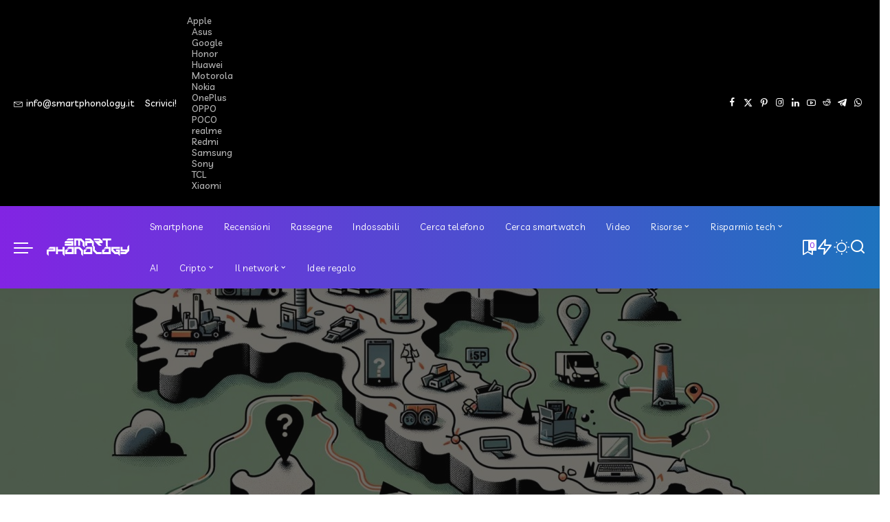

--- FILE ---
content_type: text/html; charset=UTF-8
request_url: https://www.smartphonology.it/raee-il-destino-sconosciuto-dei-rifiuti-elettronici-in-italia/
body_size: 38373
content:
<!DOCTYPE html>
<html lang="it-IT" prefix="og: https://ogp.me/ns#">
<head>
    <meta charset="UTF-8">
    <meta http-equiv="X-UA-Compatible" content="IE=edge">
    <meta name="viewport" content="width=device-width, initial-scale=1">
    <link rel="profile" href="https://gmpg.org/xfn/11">
	<!-- Google tag (gtag.js) consent mode dataLayer added by Site Kit -->
<script id="google_gtagjs-js-consent-mode-data-layer">
window.dataLayer = window.dataLayer || [];function gtag(){dataLayer.push(arguments);}
gtag('consent', 'default', {"ad_personalization":"denied","ad_storage":"denied","ad_user_data":"denied","analytics_storage":"denied","functionality_storage":"denied","security_storage":"denied","personalization_storage":"denied","region":["AT","BE","BG","CH","CY","CZ","DE","DK","EE","ES","FI","FR","GB","GR","HR","HU","IE","IS","IT","LI","LT","LU","LV","MT","NL","NO","PL","PT","RO","SE","SI","SK"],"wait_for_update":500});
window._googlesitekitConsentCategoryMap = {"statistics":["analytics_storage"],"marketing":["ad_storage","ad_user_data","ad_personalization"],"functional":["functionality_storage","security_storage"],"preferences":["personalization_storage"]};
window._googlesitekitConsents = {"ad_personalization":"denied","ad_storage":"denied","ad_user_data":"denied","analytics_storage":"denied","functionality_storage":"denied","security_storage":"denied","personalization_storage":"denied","region":["AT","BE","BG","CH","CY","CZ","DE","DK","EE","ES","FI","FR","GB","GR","HR","HU","IE","IS","IT","LI","LT","LU","LV","MT","NL","NO","PL","PT","RO","SE","SI","SK"],"wait_for_update":500};
</script>
<!-- End Google tag (gtag.js) consent mode dataLayer added by Site Kit -->

<!-- Open Graph Meta Tags generated by Blog2Social 873 - https://www.blog2social.com -->
<meta property="og:title" content="RAEE: Il Destino Sconosciuto dei Rifiuti Elettronici in Italia"/>
<meta property="og:description" content="Una nuova indagine condotta da Erion WEEE, in collaborazione con Altroconsumo, solleva interrogativi inquietanti sulla gestione dei Rifiuti di Apparecchiature E"/>
<meta property="og:url" content="/raee-il-destino-sconosciuto-dei-rifiuti-elettronici-in-italia/"/>
<meta property="og:image" content="https://www.smartphonology.it/wp-content/uploads/2023/10/DALL·E-2023-10-17-19.39.32-Illustration-in-16_9-format-showing-a-map-of-Italy-with-pathways-representing-the-journey-of-electronic-waste.-Some-paths-lead-to-clean-organized-rec-1280x768-1.jpg"/>
<meta property="og:image:width" content="1280" />
<meta property="og:image:height" content="731" />
<meta property="og:type" content="article"/>
<meta property="og:article:published_time" content="2023-10-17 19:43:28"/>
<meta property="og:article:modified_time" content="2023-10-17 19:43:30"/>
<!-- Open Graph Meta Tags generated by Blog2Social 873 - https://www.blog2social.com -->

<!-- Twitter Card generated by Blog2Social 873 - https://www.blog2social.com -->
<meta name="twitter:card" content="summary">
<meta name="twitter:title" content="RAEE: Il Destino Sconosciuto dei Rifiuti Elettronici in Italia"/>
<meta name="twitter:description" content="Una nuova indagine condotta da Erion WEEE, in collaborazione con Altroconsumo, solleva interrogativi inquietanti sulla gestione dei Rifiuti di Apparecchiature E"/>
<meta name="twitter:image" content="https://www.smartphonology.it/wp-content/uploads/2023/10/DALL·E-2023-10-17-19.39.32-Illustration-in-16_9-format-showing-a-map-of-Italy-with-pathways-representing-the-journey-of-electronic-waste.-Some-paths-lead-to-clean-organized-rec-1280x768-1.jpg"/>
<!-- Twitter Card generated by Blog2Social 873 - https://www.blog2social.com -->
<meta name="author" content="Roberto Cosentino"/>

<!-- Ottimizzazione per i motori di ricerca di Rank Math - https://rankmath.com/ -->
<title>RAEE: Il Destino Sconosciuto dei Rifiuti Elettronici in Italia</title>
<meta name="description" content="Una nuova indagine condotta da Erion WEEE, in collaborazione con Altroconsumo, solleva interrogativi inquietanti sulla gestione dei Rifiuti di Apparecchiature"/>
<meta name="robots" content="follow, index, max-snippet:-1, max-video-preview:-1, max-image-preview:large"/>
<link rel="preconnect" href="https://fonts.gstatic.com" crossorigin><link rel="preload" as="style" onload="this.onload=null;this.rel='stylesheet'" href="https://fonts.googleapis.com/css?family=Poppins%3A300%2C400%2C500%2C600%2C700%2C800%2C900%2C100italic%2C200italic%2C300italic%2C400italic%2C500italic%2C600italic%2C700italic%2C800italic%2C900italic%2C400i%2C700i%7CLivvic%3A500%2C600%2C400%2C700%7CQuicksand%3A400%2C500%2C600%2C700%7CMontserrat%3A400%2C500%2C600%2C700&amp;display=swap" crossorigin><noscript><link rel="stylesheet" href="https://fonts.googleapis.com/css?family=Poppins%3A300%2C400%2C500%2C600%2C700%2C800%2C900%2C100italic%2C200italic%2C300italic%2C400italic%2C500italic%2C600italic%2C700italic%2C800italic%2C900italic%2C400i%2C700i%7CLivvic%3A500%2C600%2C400%2C700%7CQuicksand%3A400%2C500%2C600%2C700%7CMontserrat%3A400%2C500%2C600%2C700&amp;display=swap"></noscript><link rel="canonical" href="https://www.smartphonology.it/raee-il-destino-sconosciuto-dei-rifiuti-elettronici-in-italia/" />
<meta property="og:locale" content="it_IT" />
<meta property="og:type" content="article" />
<meta property="og:title" content="RAEE: Il Destino Sconosciuto dei Rifiuti Elettronici in Italia" />
<meta property="og:description" content="Una nuova indagine condotta da Erion WEEE, in collaborazione con Altroconsumo, solleva interrogativi inquietanti sulla gestione dei Rifiuti di Apparecchiature" />
<meta property="og:url" content="https://www.smartphonology.it/raee-il-destino-sconosciuto-dei-rifiuti-elettronici-in-italia/" />
<meta property="og:site_name" content="Smartphonology" />
<meta property="article:publisher" content="https://www.facebook.com/smartphonology.it" />
<meta property="article:author" content="https://www.facebook.com/rcfoto" />
<meta property="article:section" content="Indagini" />
<meta property="og:updated_time" content="2023-10-17T19:43:30+02:00" />
<meta property="og:image" content="https://www.smartphonology.it/wp-content/uploads/2023/10/DALL·E-2023-10-17-19.39.32-Illustration-in-16_9-format-showing-a-map-of-Italy-with-pathways-representing-the-journey-of-electronic-waste.-Some-paths-lead-to-clean-organized-rec-1280x768-1.jpg" />
<meta property="og:image:secure_url" content="https://www.smartphonology.it/wp-content/uploads/2023/10/DALL·E-2023-10-17-19.39.32-Illustration-in-16_9-format-showing-a-map-of-Italy-with-pathways-representing-the-journey-of-electronic-waste.-Some-paths-lead-to-clean-organized-rec-1280x768-1.jpg" />
<meta property="og:image:width" content="1280" />
<meta property="og:image:height" content="731" />
<meta property="og:image:alt" content="RAEE: Il Destino Sconosciuto dei Rifiuti Elettronici in Italia" />
<meta property="og:image:type" content="image/jpeg" />
<meta property="article:published_time" content="2023-10-17T19:43:28+02:00" />
<meta property="article:modified_time" content="2023-10-17T19:43:30+02:00" />
<meta name="twitter:card" content="summary_large_image" />
<meta name="twitter:title" content="RAEE: Il Destino Sconosciuto dei Rifiuti Elettronici in Italia" />
<meta name="twitter:description" content="Una nuova indagine condotta da Erion WEEE, in collaborazione con Altroconsumo, solleva interrogativi inquietanti sulla gestione dei Rifiuti di Apparecchiature" />
<meta name="twitter:site" content="@smartphonology1" />
<meta name="twitter:creator" content="@robytenk" />
<meta name="twitter:image" content="https://www.smartphonology.it/wp-content/uploads/2023/10/DALL·E-2023-10-17-19.39.32-Illustration-in-16_9-format-showing-a-map-of-Italy-with-pathways-representing-the-journey-of-electronic-waste.-Some-paths-lead-to-clean-organized-rec-1280x768-1.jpg" />
<meta name="twitter:label1" content="Scritto da" />
<meta name="twitter:data1" content="Roberto Cosentino" />
<meta name="twitter:label2" content="Tempo di lettura" />
<meta name="twitter:data2" content="1 minuto" />
<script type="application/ld+json" class="rank-math-schema-pro">{"@context":"https://schema.org","@graph":[{"@type":["NewsMediaOrganization","Organization"],"@id":"https://www.smartphonology.it/#organization","name":"RCNetwork di Roberto Cosentino","url":"https://www.smartphonology.it","sameAs":["https://www.facebook.com/smartphonology.it","https://twitter.com/smartphonology1","https://www.instagram.com/smartphonology","https://www.youtube.com/channel/UCKsSvyzwogvtNlkhv-NQ6kQ"],"logo":{"@type":"ImageObject","@id":"https://www.smartphonology.it/#logo","url":"https://www.smartphonology.it/wp-content/uploads/2021/11/smartphonology-1-anno.jpg","contentUrl":"https://www.smartphonology.it/wp-content/uploads/2021/11/smartphonology-1-anno.jpg","caption":"Smartphonology","inLanguage":"it-IT","width":"1280","height":"720"}},{"@type":"WebSite","@id":"https://www.smartphonology.it/#website","url":"https://www.smartphonology.it","name":"Smartphonology","publisher":{"@id":"https://www.smartphonology.it/#organization"},"inLanguage":"it-IT"},{"@type":"ImageObject","@id":"https://www.smartphonology.it/wp-content/uploads/2023/10/DALL\u00b7E-2023-10-17-19.39.32-Illustration-in-16_9-format-showing-a-map-of-Italy-with-pathways-representing-the-journey-of-electronic-waste.-Some-paths-lead-to-clean-organized-rec-1280x768-1.jpg","url":"https://www.smartphonology.it/wp-content/uploads/2023/10/DALL\u00b7E-2023-10-17-19.39.32-Illustration-in-16_9-format-showing-a-map-of-Italy-with-pathways-representing-the-journey-of-electronic-waste.-Some-paths-lead-to-clean-organized-rec-1280x768-1.jpg","width":"1280","height":"731","inLanguage":"it-IT"},{"@type":"WebPage","@id":"https://www.smartphonology.it/raee-il-destino-sconosciuto-dei-rifiuti-elettronici-in-italia/#webpage","url":"https://www.smartphonology.it/raee-il-destino-sconosciuto-dei-rifiuti-elettronici-in-italia/","name":"RAEE: Il Destino Sconosciuto dei Rifiuti Elettronici in Italia","datePublished":"2023-10-17T19:43:28+02:00","dateModified":"2023-10-17T19:43:30+02:00","isPartOf":{"@id":"https://www.smartphonology.it/#website"},"primaryImageOfPage":{"@id":"https://www.smartphonology.it/wp-content/uploads/2023/10/DALL\u00b7E-2023-10-17-19.39.32-Illustration-in-16_9-format-showing-a-map-of-Italy-with-pathways-representing-the-journey-of-electronic-waste.-Some-paths-lead-to-clean-organized-rec-1280x768-1.jpg"},"inLanguage":"it-IT"},{"@type":"Person","@id":"https://www.smartphonology.it/author/roberto-cosentino/","name":"Roberto Cosentino","description":"Roberto Cosentino, giornalista pubblicista, in PC Professionale fino al 2020, ha fondato poi Smartphonology. Ora collabora con il Corriere della Sera.","url":"https://www.smartphonology.it/author/roberto-cosentino/","image":{"@type":"ImageObject","@id":"https://secure.gravatar.com/avatar/fb92732d3fba2c990ac8f66633f8eb1c09407f95c44c63b2e40438b5f8791f1b?s=96&amp;d=mm&amp;r=g","url":"https://secure.gravatar.com/avatar/fb92732d3fba2c990ac8f66633f8eb1c09407f95c44c63b2e40438b5f8791f1b?s=96&amp;d=mm&amp;r=g","caption":"Roberto Cosentino","inLanguage":"it-IT"},"sameAs":["https://www.facebook.com/rcfoto","https://twitter.com/robytenk","https://www.linkedin.com/in/cosentinoroberto/","https://www.pinterest.it/smartphonologyit/","http://www.instagram.com/rcfoto","https://www.youtube.com/channel/UCKsSvyzwogvtNlkhv-NQ6kQ"],"worksFor":{"@id":"https://www.smartphonology.it/#organization"}},{"@type":"NewsArticle","headline":"RAEE: Il Destino Sconosciuto dei Rifiuti Elettronici in Italia | Smartphonology.it","datePublished":"2023-10-17T19:43:28+02:00","dateModified":"2023-10-17T19:43:30+02:00","author":{"@id":"https://www.smartphonology.it/author/roberto-cosentino/","name":"Roberto Cosentino"},"publisher":{"@id":"https://www.smartphonology.it/#organization"},"description":"Una nuova indagine condotta da Erion WEEE, in collaborazione con Altroconsumo, solleva interrogativi inquietanti sulla gestione dei Rifiuti di Apparecchiature","copyrightYear":"2023","copyrightHolder":{"@id":"https://www.smartphonology.it/#organization"},"name":"RAEE: Il Destino Sconosciuto dei Rifiuti Elettronici in Italia | Smartphonology.it","@id":"https://www.smartphonology.it/raee-il-destino-sconosciuto-dei-rifiuti-elettronici-in-italia/#richSnippet","isPartOf":{"@id":"https://www.smartphonology.it/raee-il-destino-sconosciuto-dei-rifiuti-elettronici-in-italia/#webpage"},"image":{"@id":"https://www.smartphonology.it/wp-content/uploads/2023/10/DALL\u00b7E-2023-10-17-19.39.32-Illustration-in-16_9-format-showing-a-map-of-Italy-with-pathways-representing-the-journey-of-electronic-waste.-Some-paths-lead-to-clean-organized-rec-1280x768-1.jpg"},"inLanguage":"it-IT","mainEntityOfPage":{"@id":"https://www.smartphonology.it/raee-il-destino-sconosciuto-dei-rifiuti-elettronici-in-italia/#webpage"}}]}</script>
<!-- /Rank Math WordPress SEO plugin -->

<link rel='dns-prefetch' href='//news.google.com' />
<link rel='dns-prefetch' href='//www.googletagmanager.com' />
<link rel='dns-prefetch' href='//pagead2.googlesyndication.com' />
<link rel='dns-prefetch' href='//fundingchoicesmessages.google.com' />
<link rel="alternate" type="application/rss+xml" title="Smartphonology &raquo; Feed" href="https://www.smartphonology.it/feed/" />
<link rel="alternate" type="application/rss+xml" title="Smartphonology &raquo; Feed dei commenti" href="https://www.smartphonology.it/comments/feed/" />
<link rel="alternate" type="application/rss+xml" title="Smartphonology &raquo; RAEE: Il Destino Sconosciuto dei Rifiuti Elettronici in Italia Feed dei commenti" href="https://www.smartphonology.it/raee-il-destino-sconosciuto-dei-rifiuti-elettronici-in-italia/feed/" />
<link rel="alternate" title="oEmbed (JSON)" type="application/json+oembed" href="https://www.smartphonology.it/wp-json/oembed/1.0/embed?url=https%3A%2F%2Fwww.smartphonology.it%2Fraee-il-destino-sconosciuto-dei-rifiuti-elettronici-in-italia%2F" />
<link rel="alternate" title="oEmbed (XML)" type="text/xml+oembed" href="https://www.smartphonology.it/wp-json/oembed/1.0/embed?url=https%3A%2F%2Fwww.smartphonology.it%2Fraee-il-destino-sconosciuto-dei-rifiuti-elettronici-in-italia%2F&#038;format=xml" />
			<link rel="pingback" href="https://www.smartphonology.it/xmlrpc.php"/>
		<script type="application/ld+json">{"@context":"https://schema.org","@type":"Organization","legalName":"Smartphonology","url":"https://www.smartphonology.it/","logo":"https://www.smartphonology.it/wp-content/uploads/2020/12/logo-sp.svg","sameAs":["https://www.facebook.com/smartphonology.it","https://www.x.com/smartphonology1","https://www.instagram.com/smartphonology","https://www.pinterest.com/smartphonology","https://www.linkedin.com/company/smartphonology","https://www.youtube.com/@smartphonologyit","https://www.reddit.com/r/smartphonology/","https://t.me/smartphonology","https://whatsapp.com/channel/0029VaD2hEBAO7RNYR4pl32Y"]}</script>
<style id='wp-img-auto-sizes-contain-inline-css'>
img:is([sizes=auto i],[sizes^="auto," i]){contain-intrinsic-size:3000px 1500px}
/*# sourceURL=wp-img-auto-sizes-contain-inline-css */
</style>
<style id='wp-emoji-styles-inline-css'>

	img.wp-smiley, img.emoji {
		display: inline !important;
		border: none !important;
		box-shadow: none !important;
		height: 1em !important;
		width: 1em !important;
		margin: 0 0.07em !important;
		vertical-align: -0.1em !important;
		background: none !important;
		padding: 0 !important;
	}
/*# sourceURL=wp-emoji-styles-inline-css */
</style>
<link rel='stylesheet' id='wp-block-library-css' href='https://www.smartphonology.it/wp-includes/css/dist/block-library/style.min.css?ver=6.9' media='all' />
<style id='classic-theme-styles-inline-css'>
/*! This file is auto-generated */
.wp-block-button__link{color:#fff;background-color:#32373c;border-radius:9999px;box-shadow:none;text-decoration:none;padding:calc(.667em + 2px) calc(1.333em + 2px);font-size:1.125em}.wp-block-file__button{background:#32373c;color:#fff;text-decoration:none}
/*# sourceURL=/wp-includes/css/classic-themes.min.css */
</style>
<link rel='stylesheet' id='wpcd-frontend-style-css' href='https://www.smartphonology.it/wp-content/plugins/wp-coupons-and-deals-premium/build/style-index.css?ver=3.2.2' media='' />
<style id='global-styles-inline-css'>
:root{--wp--preset--aspect-ratio--square: 1;--wp--preset--aspect-ratio--4-3: 4/3;--wp--preset--aspect-ratio--3-4: 3/4;--wp--preset--aspect-ratio--3-2: 3/2;--wp--preset--aspect-ratio--2-3: 2/3;--wp--preset--aspect-ratio--16-9: 16/9;--wp--preset--aspect-ratio--9-16: 9/16;--wp--preset--color--black: #000000;--wp--preset--color--cyan-bluish-gray: #abb8c3;--wp--preset--color--white: #ffffff;--wp--preset--color--pale-pink: #f78da7;--wp--preset--color--vivid-red: #cf2e2e;--wp--preset--color--luminous-vivid-orange: #ff6900;--wp--preset--color--luminous-vivid-amber: #fcb900;--wp--preset--color--light-green-cyan: #7bdcb5;--wp--preset--color--vivid-green-cyan: #00d084;--wp--preset--color--pale-cyan-blue: #8ed1fc;--wp--preset--color--vivid-cyan-blue: #0693e3;--wp--preset--color--vivid-purple: #9b51e0;--wp--preset--gradient--vivid-cyan-blue-to-vivid-purple: linear-gradient(135deg,rgb(6,147,227) 0%,rgb(155,81,224) 100%);--wp--preset--gradient--light-green-cyan-to-vivid-green-cyan: linear-gradient(135deg,rgb(122,220,180) 0%,rgb(0,208,130) 100%);--wp--preset--gradient--luminous-vivid-amber-to-luminous-vivid-orange: linear-gradient(135deg,rgb(252,185,0) 0%,rgb(255,105,0) 100%);--wp--preset--gradient--luminous-vivid-orange-to-vivid-red: linear-gradient(135deg,rgb(255,105,0) 0%,rgb(207,46,46) 100%);--wp--preset--gradient--very-light-gray-to-cyan-bluish-gray: linear-gradient(135deg,rgb(238,238,238) 0%,rgb(169,184,195) 100%);--wp--preset--gradient--cool-to-warm-spectrum: linear-gradient(135deg,rgb(74,234,220) 0%,rgb(151,120,209) 20%,rgb(207,42,186) 40%,rgb(238,44,130) 60%,rgb(251,105,98) 80%,rgb(254,248,76) 100%);--wp--preset--gradient--blush-light-purple: linear-gradient(135deg,rgb(255,206,236) 0%,rgb(152,150,240) 100%);--wp--preset--gradient--blush-bordeaux: linear-gradient(135deg,rgb(254,205,165) 0%,rgb(254,45,45) 50%,rgb(107,0,62) 100%);--wp--preset--gradient--luminous-dusk: linear-gradient(135deg,rgb(255,203,112) 0%,rgb(199,81,192) 50%,rgb(65,88,208) 100%);--wp--preset--gradient--pale-ocean: linear-gradient(135deg,rgb(255,245,203) 0%,rgb(182,227,212) 50%,rgb(51,167,181) 100%);--wp--preset--gradient--electric-grass: linear-gradient(135deg,rgb(202,248,128) 0%,rgb(113,206,126) 100%);--wp--preset--gradient--midnight: linear-gradient(135deg,rgb(2,3,129) 0%,rgb(40,116,252) 100%);--wp--preset--font-size--small: 13px;--wp--preset--font-size--medium: 20px;--wp--preset--font-size--large: 36px;--wp--preset--font-size--x-large: 42px;--wp--preset--spacing--20: 0.44rem;--wp--preset--spacing--30: 0.67rem;--wp--preset--spacing--40: 1rem;--wp--preset--spacing--50: 1.5rem;--wp--preset--spacing--60: 2.25rem;--wp--preset--spacing--70: 3.38rem;--wp--preset--spacing--80: 5.06rem;--wp--preset--shadow--natural: 6px 6px 9px rgba(0, 0, 0, 0.2);--wp--preset--shadow--deep: 12px 12px 50px rgba(0, 0, 0, 0.4);--wp--preset--shadow--sharp: 6px 6px 0px rgba(0, 0, 0, 0.2);--wp--preset--shadow--outlined: 6px 6px 0px -3px rgb(255, 255, 255), 6px 6px rgb(0, 0, 0);--wp--preset--shadow--crisp: 6px 6px 0px rgb(0, 0, 0);}:where(.is-layout-flex){gap: 0.5em;}:where(.is-layout-grid){gap: 0.5em;}body .is-layout-flex{display: flex;}.is-layout-flex{flex-wrap: wrap;align-items: center;}.is-layout-flex > :is(*, div){margin: 0;}body .is-layout-grid{display: grid;}.is-layout-grid > :is(*, div){margin: 0;}:where(.wp-block-columns.is-layout-flex){gap: 2em;}:where(.wp-block-columns.is-layout-grid){gap: 2em;}:where(.wp-block-post-template.is-layout-flex){gap: 1.25em;}:where(.wp-block-post-template.is-layout-grid){gap: 1.25em;}.has-black-color{color: var(--wp--preset--color--black) !important;}.has-cyan-bluish-gray-color{color: var(--wp--preset--color--cyan-bluish-gray) !important;}.has-white-color{color: var(--wp--preset--color--white) !important;}.has-pale-pink-color{color: var(--wp--preset--color--pale-pink) !important;}.has-vivid-red-color{color: var(--wp--preset--color--vivid-red) !important;}.has-luminous-vivid-orange-color{color: var(--wp--preset--color--luminous-vivid-orange) !important;}.has-luminous-vivid-amber-color{color: var(--wp--preset--color--luminous-vivid-amber) !important;}.has-light-green-cyan-color{color: var(--wp--preset--color--light-green-cyan) !important;}.has-vivid-green-cyan-color{color: var(--wp--preset--color--vivid-green-cyan) !important;}.has-pale-cyan-blue-color{color: var(--wp--preset--color--pale-cyan-blue) !important;}.has-vivid-cyan-blue-color{color: var(--wp--preset--color--vivid-cyan-blue) !important;}.has-vivid-purple-color{color: var(--wp--preset--color--vivid-purple) !important;}.has-black-background-color{background-color: var(--wp--preset--color--black) !important;}.has-cyan-bluish-gray-background-color{background-color: var(--wp--preset--color--cyan-bluish-gray) !important;}.has-white-background-color{background-color: var(--wp--preset--color--white) !important;}.has-pale-pink-background-color{background-color: var(--wp--preset--color--pale-pink) !important;}.has-vivid-red-background-color{background-color: var(--wp--preset--color--vivid-red) !important;}.has-luminous-vivid-orange-background-color{background-color: var(--wp--preset--color--luminous-vivid-orange) !important;}.has-luminous-vivid-amber-background-color{background-color: var(--wp--preset--color--luminous-vivid-amber) !important;}.has-light-green-cyan-background-color{background-color: var(--wp--preset--color--light-green-cyan) !important;}.has-vivid-green-cyan-background-color{background-color: var(--wp--preset--color--vivid-green-cyan) !important;}.has-pale-cyan-blue-background-color{background-color: var(--wp--preset--color--pale-cyan-blue) !important;}.has-vivid-cyan-blue-background-color{background-color: var(--wp--preset--color--vivid-cyan-blue) !important;}.has-vivid-purple-background-color{background-color: var(--wp--preset--color--vivid-purple) !important;}.has-black-border-color{border-color: var(--wp--preset--color--black) !important;}.has-cyan-bluish-gray-border-color{border-color: var(--wp--preset--color--cyan-bluish-gray) !important;}.has-white-border-color{border-color: var(--wp--preset--color--white) !important;}.has-pale-pink-border-color{border-color: var(--wp--preset--color--pale-pink) !important;}.has-vivid-red-border-color{border-color: var(--wp--preset--color--vivid-red) !important;}.has-luminous-vivid-orange-border-color{border-color: var(--wp--preset--color--luminous-vivid-orange) !important;}.has-luminous-vivid-amber-border-color{border-color: var(--wp--preset--color--luminous-vivid-amber) !important;}.has-light-green-cyan-border-color{border-color: var(--wp--preset--color--light-green-cyan) !important;}.has-vivid-green-cyan-border-color{border-color: var(--wp--preset--color--vivid-green-cyan) !important;}.has-pale-cyan-blue-border-color{border-color: var(--wp--preset--color--pale-cyan-blue) !important;}.has-vivid-cyan-blue-border-color{border-color: var(--wp--preset--color--vivid-cyan-blue) !important;}.has-vivid-purple-border-color{border-color: var(--wp--preset--color--vivid-purple) !important;}.has-vivid-cyan-blue-to-vivid-purple-gradient-background{background: var(--wp--preset--gradient--vivid-cyan-blue-to-vivid-purple) !important;}.has-light-green-cyan-to-vivid-green-cyan-gradient-background{background: var(--wp--preset--gradient--light-green-cyan-to-vivid-green-cyan) !important;}.has-luminous-vivid-amber-to-luminous-vivid-orange-gradient-background{background: var(--wp--preset--gradient--luminous-vivid-amber-to-luminous-vivid-orange) !important;}.has-luminous-vivid-orange-to-vivid-red-gradient-background{background: var(--wp--preset--gradient--luminous-vivid-orange-to-vivid-red) !important;}.has-very-light-gray-to-cyan-bluish-gray-gradient-background{background: var(--wp--preset--gradient--very-light-gray-to-cyan-bluish-gray) !important;}.has-cool-to-warm-spectrum-gradient-background{background: var(--wp--preset--gradient--cool-to-warm-spectrum) !important;}.has-blush-light-purple-gradient-background{background: var(--wp--preset--gradient--blush-light-purple) !important;}.has-blush-bordeaux-gradient-background{background: var(--wp--preset--gradient--blush-bordeaux) !important;}.has-luminous-dusk-gradient-background{background: var(--wp--preset--gradient--luminous-dusk) !important;}.has-pale-ocean-gradient-background{background: var(--wp--preset--gradient--pale-ocean) !important;}.has-electric-grass-gradient-background{background: var(--wp--preset--gradient--electric-grass) !important;}.has-midnight-gradient-background{background: var(--wp--preset--gradient--midnight) !important;}.has-small-font-size{font-size: var(--wp--preset--font-size--small) !important;}.has-medium-font-size{font-size: var(--wp--preset--font-size--medium) !important;}.has-large-font-size{font-size: var(--wp--preset--font-size--large) !important;}.has-x-large-font-size{font-size: var(--wp--preset--font-size--x-large) !important;}
:where(.wp-block-post-template.is-layout-flex){gap: 1.25em;}:where(.wp-block-post-template.is-layout-grid){gap: 1.25em;}
:where(.wp-block-term-template.is-layout-flex){gap: 1.25em;}:where(.wp-block-term-template.is-layout-grid){gap: 1.25em;}
:where(.wp-block-columns.is-layout-flex){gap: 2em;}:where(.wp-block-columns.is-layout-grid){gap: 2em;}
:root :where(.wp-block-pullquote){font-size: 1.5em;line-height: 1.6;}
/*# sourceURL=global-styles-inline-css */
</style>
<link rel='stylesheet' id='pixwell-elements-css' href='https://www.smartphonology.it/wp-content/plugins/pixwell-core/lib/pixwell-elements/public/style.css?ver=1.0' media='all' />

<link rel='stylesheet' id='pixwell-main-css' href='https://www.smartphonology.it/wp-content/themes/pixwell/assets/css/main.css?ver=11.7' media='all' />
<style id='pixwell-main-inline-css'>
html {font-family:Poppins,Arial, Helvetica, sans-serif;font-weight:400;font-size:16px;}h1, .h1 {}h2, .h2 {}h3, .h3 {}h4, .h4 {}h5, .h5 {}h6, .h6 {}.single-tagline h6 {}.p-wrap .entry-summary, .twitter-content.entry-summary, .author-description, .rssSummary, .rb-sdesc {font-family:Poppins;font-weight:400;font-size:14px;}.p-cat-info {font-family:Livvic;font-weight:600;font-size:11px;}.p-meta-info, .wp-block-latest-posts__post-date {font-family:Livvic;font-weight:400;font-size:11px;}.meta-info-author.meta-info-el {font-family:Livvic;font-weight:600;font-size:11px;}.breadcrumb {font-family:Livvic;font-weight:400;font-size:12px;}.footer-menu-inner {}.topbar-wrap {font-family:Livvic;font-weight:500;color:#ffffff;}.topbar-menu-wrap {}.main-menu > li > a, .off-canvas-menu > li > a {font-family:Livvic;font-weight:400;font-size:13px;}.main-menu .sub-menu:not(.sub-mega), .off-canvas-menu .sub-menu {font-family:Livvic;font-weight:400;}.is-logo-text .logo-title {font-family:Livvic;font-weight:700;font-size:36px;}.block-title, .block-header .block-title {font-family:Livvic;font-weight:700;font-size:15px;}.ajax-quick-filter, .block-view-more {font-family:Livvic;font-weight:500;font-size:13px;}.widget-title, .widget .widget-title {font-family:Livvic;font-weight:700;font-size:13px;}body .widget.widget_nav_menu .menu-item {font-family:Livvic;font-weight:500;font-size:1px;}body.boxed {background-color : #fafafa;background-repeat : no-repeat;background-size : cover;background-attachment : fixed;background-position : center center;}.header-6 .banner-wrap {}.footer-wrap:before {background-color : #fafafa;; content: ""; position: absolute; left: 0; top: 0; width: 100%; height: 100%;}.header-9 .banner-wrap { }.topline-wrap {height: 2px}.topbar-wrap {background-color: #000000;}.topbar-inner {min-height: 50px;}.navbar-wrap:not(.transparent-navbar-wrap), #mobile-sticky-nav, #amp-navbar {background-color: #8224e3;background-image: linear-gradient(90deg, #8224e3, #1e73be);}[data-theme="dark"] .navbar-wrap:not(.transparent-navbar-wrap) {background-color: unset; background-image: unset;}.navbar-border-holder { border: none }.navbar-wrap:not(.transparent-navbar-wrap), #mobile-sticky-nav, #amp-navbar {color: #ffffff;}.fw-mega-cat.is-dark-text, .transparent-navbar-wrap .fw-mega-cat.is-dark-text .entry-title { color: #333; }.header-wrap .navbar-wrap:not(.transparent-navbar-wrap) .cart-counter, .header-wrap:not(.header-float) .navbar-wrap .rb-counter,.header-float .section-sticky .rb-counter {background-color: #ffffff;}.header-5 .btn-toggle-wrap, .header-5 .section-sticky .logo-wrap,.header-5 .main-menu > li > a, .header-5 .navbar-right {color: #ffffff;}.navbar-wrap .navbar-social a:hover {color: #ffffff;opacity: .7; }.header-wrap .navbar-wrap:not(.transparent-navbar-wrap) .rb-counter,.header-wrap:not(.header-float) .navbar-wrap .rb-counter { color: #8224e3; }.main-menu {--subnav-bg-from: #8224e3;--subnav-bg-to: #8224e3;--subnav-bg-to: #1e73be;}.main-menu .sub-menu:not(.mega-category) { color: #ffffff;}.main-menu > li.menu-item-has-children > .sub-menu:before {display: none;}.main-menu > li > a:hover, .main-menu > li.current-menu-item > a{ color: #ffffff; }.main-menu > li>  a > span:before {display: none; }.navbar-wrap .navbar-social a:hover {color: #ffffff;opacity: 1; }[data-theme="dark"] .main-menu  {}[data-theme="dark"] .main-menu > li.menu-item-has-children > .sub-menu:before {}.mobile-nav-inner {background-color: #8224e3;background-image: linear-gradient(90deg, #8224e3, #1e73be);color: #ffffff;}@media only screen and (max-width: 991px) {.navbar-border-holder { border: none }}@media only screen and (max-width: 991px) {.navbar-border-holder { border-color: #ffffff }}.off-canvas-wrap, .amp-canvas-wrap { background-color: #001623 !important; }.header-float .navbar-inner { border-bottom: none; }.navbar-border-holder {border-width: 2px; }:root {--g-color: #ff4734}.review-info, .p-review-info{ background-color: #ffb224}.review-el .review-stars, .average-stars i{ color: #ffb224}body .entry-content a:not(button), body .comment-content a{ color: #ff4734}.cat-icon-round .cat-info-el, .cat-icon-simple .cat-info-el,.cat-icon-radius .cat-info-el { color: #ffffff}.cat-icon-round .cat-info-el, .cat-icon-radius .cat-info-el,.cat-icon-square .cat-info-el:before { background-color: #8224e3}.cat-icon-line .cat-info-el { border-color: #8224e3}.comment-content, .single-bottom-share a:nth-child(1) span, .single-bottom-share a:nth-child(2) span, p.logged-in-as, .rb-sdecs,.deal-module .deal-description, .author-description { font-size: 14; }.tipsy, .additional-meta, .sponsor-label, .sponsor-link, .entry-footer .tag-label,.box-nav .nav-label, .left-article-label, .share-label, .rss-date,.wp-block-latest-posts__post-date, .wp-block-latest-comments__comment-date,.image-caption, .wp-caption-text, .gallery-caption, .entry-content .wp-block-audio figcaption,.entry-content .wp-block-video figcaption, .entry-content .wp-block-image figcaption,.entry-content .wp-block-gallery .blocks-gallery-image figcaption,.entry-content .wp-block-gallery .blocks-gallery-item figcaption,.subscribe-content .desc, .follower-el .right-el, .author-job, .comment-metadata{ font-family: Livvic; }.tipsy, .additional-meta, .sponsor-label, .entry-footer .tag-label,.box-nav .nav-label, .left-article-label, .share-label, .rss-date,.wp-block-latest-posts__post-date, .wp-block-latest-comments__comment-date,.image-caption, .wp-caption-text, .gallery-caption, .entry-content .wp-block-audio figcaption,.entry-content .wp-block-video figcaption, .entry-content .wp-block-image figcaption,.entry-content .wp-block-gallery .blocks-gallery-image figcaption,.entry-content .wp-block-gallery .blocks-gallery-item figcaption,.subscribe-content .desc, .follower-el .right-el, .author-job, .comment-metadata{ font-weight: 400; }.tipsy, .additional-meta, .sponsor-label, .sponsor-link, .entry-footer .tag-label,.box-nav .nav-label, .left-article-label, .share-label, .rss-date,.wp-block-latest-posts__post-date, .wp-block-latest-comments__comment-date,.subscribe-content .desc, .author-job{ font-size: 11px; }.image-caption, .wp-caption-text, .gallery-caption, .entry-content .wp-block-audio figcaption,.entry-content .wp-block-video figcaption, .entry-content .wp-block-image figcaption,.entry-content .wp-block-gallery .blocks-gallery-image figcaption,.entry-content .wp-block-gallery .blocks-gallery-item figcaption,.comment-metadata, .follower-el .right-el{ font-size: 12px; }.sponsor-link{ font-family: Livvic; }.sponsor-link{ font-weight: 600; }.entry-footer a, .tagcloud a, .entry-footer .source, .entry-footer .via-el{ font-family: Livvic; }.entry-footer a, .tagcloud a, .entry-footer .source, .entry-footer .via-el{ font-weight: 600; }.entry-footer a, .tagcloud a, .entry-footer .source, .entry-footer .via-el{ font-size: 11px !important; }.p-link, .rb-cookie .cookie-accept, a.comment-reply-link, .comment-list .comment-reply-title small a,.banner-btn a, .headerstrip-btn a, input[type="submit"], button, .pagination-wrap, .cta-btn, .rb-btn{ font-family: Livvic; }.p-link, .rb-cookie .cookie-accept, a.comment-reply-link, .comment-list .comment-reply-title small a,.banner-btn a, .headerstrip-btn a, input[type="submit"], button, .pagination-wrap, .cta-btn, .rb-btn{ font-weight: 600; }.p-link, .rb-cookie .cookie-accept, a.comment-reply-link, .comment-list .comment-reply-title small a,.banner-btn a, .headerstrip-btn a, input[type="submit"], button, .pagination-wrap, .rb-btn{ font-size: 13px; }select, textarea, input[type="text"], input[type="tel"], input[type="email"], input[type="url"],input[type="search"], input[type="number"]{ font-family: Livvic; }select, input[type="text"], input[type="tel"], input[type="email"], input[type="url"],input[type="search"], input[type="number"]{ font-size: 13px; }textarea{ font-size: 13px !important; }select, textarea, input[type="text"], input[type="tel"], input[type="email"], input[type="url"],input[type="search"], input[type="number"]{ font-weight: 400; } .widget_pages .page_item, .widget_meta li,.widget_categories .cat-item, .widget_archive li, .widget.widget_nav_menu .menu-item,.wp-block-archives-list li, .wp-block-categories-list li{ font-family: Livvic; }.widget_pages .page_item, .widget_meta li,.widget_categories .cat-item, .widget_archive li, .widget.widget_nav_menu .menu-item,.wp-block-archives-list li, .wp-block-categories-list li{ font-weight: 400; }@media only screen and (max-width: 767px) {.entry-content { font-size: .83rem; }.p-wrap .entry-summary, .twitter-content.entry-summary, .element-desc, .subscribe-description, .rb-sdecs,.copyright-inner > *, .summary-content, .pros-cons-wrap ul li,.gallery-popup-content .image-popup-description > *{ font-size: .70rem; }}@media only screen and (max-width: 991px) {.block-header-2 .block-title, .block-header-5 .block-title { font-size: 12px; }}@media only screen and (max-width: 767px) {.block-header-2 .block-title, .block-header-5 .block-title { font-size: 11px; }}@media only screen and (max-width: 1024px) {}@media only screen and (max-width: 991px) {}@media only screen and (max-width: 767px) {.block-title, .block-header .block-title {font-size: 13px !important; }.widget-title {font-size: 11px !important; }}.wp-block-quote *:not(cite), blockquote *:not(cite) {font-family:Livvic;font-weight:500;}
/*# sourceURL=pixwell-main-inline-css */
</style>
<link rel='stylesheet' id='pixwell-style-css' href='https://www.smartphonology.it/wp-content/themes/pixwell-child/style.css?ver=11.7' media='all' />
<link rel='stylesheet' id='wpcd-style-css' href='https://www.smartphonology.it/wp-content/plugins/wp-coupons-and-deals-premium/assets/css/dist/style.min.css?ver=3.2.2' media='all' />
<style id='wpcd-style-inline-css'>
 .coupon-type { background-color: #56b151; } .deal-type { background-color: #56b151; } .wpcd-coupon { border-color: #000000; } 
 .wpcd-coupon-button-type .coupon-code-wpcd .get-code-wpcd{ background-color:#347BAF; } .wpcd-coupon-button-type .coupon-code-wpcd .get-code-wpcd:after{ border-left-color:#347BAF; } span.wpcd_coupon_top_copy_span{ background-color: #56b151 !important; } .wpcd_coupon_popup_copy_code_wr { background-color: #BEFFB9; border-color: #56b151 !important; } .wpcd_popup-go-link { background-color: #56b151 !important; } .wpcd_popup-go-link:hover { background-color: #56b151 !important; } #wpcd_coupon_pagination_wr a, #wpcd_coupon_pagination_wr span { background-color: #56b151; } 
/*# sourceURL=wpcd-style-inline-css */
</style>
<script src="https://www.smartphonology.it/wp-includes/js/jquery/jquery.min.js?ver=3.7.1" id="jquery-core-js"></script>
<script src="https://www.smartphonology.it/wp-includes/js/jquery/jquery-migrate.min.js?ver=3.4.1" id="jquery-migrate-js"></script>
<script id="wpcd-main-js-js-extra">
var wpcd_object = {"ajaxurl":"https://www.smartphonology.it/wp-admin/admin-ajax.php","security":"5172209918"};
var wpcd_main_js = {"minutes":"minutes","seconds":"seconds","hours":"hours","day":"day","week":"week","expired_text":"This offer has expired!","word_count":"30","button_text":"Copy","after_copy":"Copied","vote_success":"You have voted successfully!","vote_fail":"Voting failed!","vote_already":"You have voted already!"};
//# sourceURL=wpcd-main-js-js-extra
</script>
<script src="https://www.smartphonology.it/wp-content/plugins/wp-coupons-and-deals-premium/assets/js/main.js?ver=3.2.2" id="wpcd-main-js-js"></script>
<script src="https://www.smartphonology.it/wp-content/plugins/wp-coupons-and-deals-premium/assets/js/jquery.countdown.min.js?ver=3.2.2" id="wpcd-countdown-js-js"></script>

<!-- Snippet del tag Google (gtag.js) aggiunto da Site Kit -->
<!-- Snippet Google Analytics aggiunto da Site Kit -->
<script src="https://www.googletagmanager.com/gtag/js?id=G-5BEV95J87T" id="google_gtagjs-js" async></script>
<script id="google_gtagjs-js-after">
window.dataLayer = window.dataLayer || [];function gtag(){dataLayer.push(arguments);}
gtag("set","linker",{"domains":["www.smartphonology.it"]});
gtag("js", new Date());
gtag("set", "developer_id.dZTNiMT", true);
gtag("config", "G-5BEV95J87T", {"googlesitekit_post_type":"post","googlesitekit_post_date":"20231017"});
//# sourceURL=google_gtagjs-js-after
</script>
<link rel="preload" href="https://www.smartphonology.it/wp-content/themes/pixwell/assets/fonts/ruby-icon.woff2?v=10.7" as="font" type="font/woff2" crossorigin="anonymous"><link rel="https://api.w.org/" href="https://www.smartphonology.it/wp-json/" /><link rel="alternate" title="JSON" type="application/json" href="https://www.smartphonology.it/wp-json/wp/v2/posts/20875" /><link rel="EditURI" type="application/rsd+xml" title="RSD" href="https://www.smartphonology.it/xmlrpc.php?rsd" />
<meta name="generator" content="WordPress 6.9" />
<link rel='shortlink' href='https://www.smartphonology.it/?p=20875' />

<!-- This site is using AdRotate Professional v5.15.4 to display their advertisements - https://ajdg.solutions/ -->
<!-- AdRotate CSS -->
<style type="text/css" media="screen">
	.g { margin:0px; padding:0px; overflow:hidden; line-height:1; zoom:1; }
	.g img { height:auto; }
	.g-col { position:relative; float:left; }
	.g-col:first-child { margin-left: 0; }
	.g-col:last-child { margin-right: 0; }
	.woocommerce-page .g, .bbpress-wrapper .g { margin: 20px auto; clear:both; }
	.g-1 {  margin: 0 auto; }
	@media only screen and (max-width: 480px) {
		.g-col, .g-dyn, .g-single { width:100%; margin-left:0; margin-right:0; }
		.woocommerce-page .g, .bbpress-wrapper .g { margin: 10px auto; }
	}
</style>
<!-- /AdRotate CSS -->

<meta name="generator" content="Site Kit by Google 1.171.0" /><script type="application/ld+json">{"@context":"https://schema.org","@type":"WebSite","@id":"https://www.smartphonology.it/#website","url":"https://www.smartphonology.it/","name":"Smartphonology","potentialAction":{"@type":"SearchAction","target":"https://www.smartphonology.it/?s={search_term_string}","query-input":"required name=search_term_string"}}</script>
<script type="text/javascript">
(function(url){
	if(/(?:Chrome\/26\.0\.1410\.63 Safari\/537\.31|WordfenceTestMonBot)/.test(navigator.userAgent)){ return; }
	var addEvent = function(evt, handler) {
		if (window.addEventListener) {
			document.addEventListener(evt, handler, false);
		} else if (window.attachEvent) {
			document.attachEvent('on' + evt, handler);
		}
	};
	var removeEvent = function(evt, handler) {
		if (window.removeEventListener) {
			document.removeEventListener(evt, handler, false);
		} else if (window.detachEvent) {
			document.detachEvent('on' + evt, handler);
		}
	};
	var evts = 'contextmenu dblclick drag dragend dragenter dragleave dragover dragstart drop keydown keypress keyup mousedown mousemove mouseout mouseover mouseup mousewheel scroll'.split(' ');
	var logHuman = function() {
		if (window.wfLogHumanRan) { return; }
		window.wfLogHumanRan = true;
		var wfscr = document.createElement('script');
		wfscr.type = 'text/javascript';
		wfscr.async = true;
		wfscr.src = url + '&r=' + Math.random();
		(document.getElementsByTagName('head')[0]||document.getElementsByTagName('body')[0]).appendChild(wfscr);
		for (var i = 0; i < evts.length; i++) {
			removeEvent(evts[i], logHuman);
		}
	};
	for (var i = 0; i < evts.length; i++) {
		addEvent(evts[i], logHuman);
	}
})('//www.smartphonology.it/?wordfence_lh=1&hid=32E83022E6E0BF3D95F12F5088EBFA93');
</script><!-- Analytics by WP Statistics - https://wp-statistics.com -->

<!-- Meta tag Google AdSense aggiunti da Site Kit -->
<meta name="google-adsense-platform-account" content="ca-host-pub-2644536267352236">
<meta name="google-adsense-platform-domain" content="sitekit.withgoogle.com">
<!-- Fine dei meta tag Google AdSense aggiunti da Site Kit -->
<meta name="generator" content="Elementor 3.34.4; features: additional_custom_breakpoints; settings: css_print_method-external, google_font-enabled, font_display-swap">
			<style>
				.e-con.e-parent:nth-of-type(n+4):not(.e-lazyloaded):not(.e-no-lazyload),
				.e-con.e-parent:nth-of-type(n+4):not(.e-lazyloaded):not(.e-no-lazyload) * {
					background-image: none !important;
				}
				@media screen and (max-height: 1024px) {
					.e-con.e-parent:nth-of-type(n+3):not(.e-lazyloaded):not(.e-no-lazyload),
					.e-con.e-parent:nth-of-type(n+3):not(.e-lazyloaded):not(.e-no-lazyload) * {
						background-image: none !important;
					}
				}
				@media screen and (max-height: 640px) {
					.e-con.e-parent:nth-of-type(n+2):not(.e-lazyloaded):not(.e-no-lazyload),
					.e-con.e-parent:nth-of-type(n+2):not(.e-lazyloaded):not(.e-no-lazyload) * {
						background-image: none !important;
					}
				}
			</style>
			<script id="google_gtagjs" src="https://www.googletagmanager.com/gtag/js?id=G-5BEV95J87T" async></script>
<script id="google_gtagjs-inline">
window.dataLayer = window.dataLayer || [];function gtag(){dataLayer.push(arguments);}gtag('js', new Date());gtag('config', 'G-5BEV95J87T', {'anonymize_ip': true} );
</script>

<!-- Snippet Google AdSense aggiunto da Site Kit -->
<script async src="https://pagead2.googlesyndication.com/pagead/js/adsbygoogle.js?client=ca-pub-0322784889323434&amp;host=ca-host-pub-2644536267352236" crossorigin="anonymous"></script>

<!-- Termina lo snippet Google AdSense aggiunto da Site Kit -->

<!-- Snippet Risposta al blocco degli annunci di Google AdSense aggiunto da Site Kit -->
<script async src="https://fundingchoicesmessages.google.com/i/pub-0322784889323434?ers=1" nonce="59euaszy0bTHHsr9-INw-g"></script><script nonce="59euaszy0bTHHsr9-INw-g">(function() {function signalGooglefcPresent() {if (!window.frames['googlefcPresent']) {if (document.body) {const iframe = document.createElement('iframe'); iframe.style = 'width: 0; height: 0; border: none; z-index: -1000; left: -1000px; top: -1000px;'; iframe.style.display = 'none'; iframe.name = 'googlefcPresent'; document.body.appendChild(iframe);} else {setTimeout(signalGooglefcPresent, 0);}}}signalGooglefcPresent();})();</script>
<!-- Snippet Interrompi risposta al blocco degli annunci di Google AdSense aggiunto da Site Kit -->

<!-- Snippet Protezione da errori della risposta al blocco degli annunci di Google AdSense aggiunto da Site Kit -->
<script>(function(){'use strict';function aa(a){var b=0;return function(){return b<a.length?{done:!1,value:a[b++]}:{done:!0}}}var ba="function"==typeof Object.defineProperties?Object.defineProperty:function(a,b,c){if(a==Array.prototype||a==Object.prototype)return a;a[b]=c.value;return a};
function ea(a){a=["object"==typeof globalThis&&globalThis,a,"object"==typeof window&&window,"object"==typeof self&&self,"object"==typeof global&&global];for(var b=0;b<a.length;++b){var c=a[b];if(c&&c.Math==Math)return c}throw Error("Cannot find global object");}var fa=ea(this);function ha(a,b){if(b)a:{var c=fa;a=a.split(".");for(var d=0;d<a.length-1;d++){var e=a[d];if(!(e in c))break a;c=c[e]}a=a[a.length-1];d=c[a];b=b(d);b!=d&&null!=b&&ba(c,a,{configurable:!0,writable:!0,value:b})}}
var ia="function"==typeof Object.create?Object.create:function(a){function b(){}b.prototype=a;return new b},l;if("function"==typeof Object.setPrototypeOf)l=Object.setPrototypeOf;else{var m;a:{var ja={a:!0},ka={};try{ka.__proto__=ja;m=ka.a;break a}catch(a){}m=!1}l=m?function(a,b){a.__proto__=b;if(a.__proto__!==b)throw new TypeError(a+" is not extensible");return a}:null}var la=l;
function n(a,b){a.prototype=ia(b.prototype);a.prototype.constructor=a;if(la)la(a,b);else for(var c in b)if("prototype"!=c)if(Object.defineProperties){var d=Object.getOwnPropertyDescriptor(b,c);d&&Object.defineProperty(a,c,d)}else a[c]=b[c];a.A=b.prototype}function ma(){for(var a=Number(this),b=[],c=a;c<arguments.length;c++)b[c-a]=arguments[c];return b}
var na="function"==typeof Object.assign?Object.assign:function(a,b){for(var c=1;c<arguments.length;c++){var d=arguments[c];if(d)for(var e in d)Object.prototype.hasOwnProperty.call(d,e)&&(a[e]=d[e])}return a};ha("Object.assign",function(a){return a||na});/*

 Copyright The Closure Library Authors.
 SPDX-License-Identifier: Apache-2.0
*/
var p=this||self;function q(a){return a};var t,u;a:{for(var oa=["CLOSURE_FLAGS"],v=p,x=0;x<oa.length;x++)if(v=v[oa[x]],null==v){u=null;break a}u=v}var pa=u&&u[610401301];t=null!=pa?pa:!1;var z,qa=p.navigator;z=qa?qa.userAgentData||null:null;function A(a){return t?z?z.brands.some(function(b){return(b=b.brand)&&-1!=b.indexOf(a)}):!1:!1}function B(a){var b;a:{if(b=p.navigator)if(b=b.userAgent)break a;b=""}return-1!=b.indexOf(a)};function C(){return t?!!z&&0<z.brands.length:!1}function D(){return C()?A("Chromium"):(B("Chrome")||B("CriOS"))&&!(C()?0:B("Edge"))||B("Silk")};var ra=C()?!1:B("Trident")||B("MSIE");!B("Android")||D();D();B("Safari")&&(D()||(C()?0:B("Coast"))||(C()?0:B("Opera"))||(C()?0:B("Edge"))||(C()?A("Microsoft Edge"):B("Edg/"))||C()&&A("Opera"));var sa={},E=null;var ta="undefined"!==typeof Uint8Array,ua=!ra&&"function"===typeof btoa;var F="function"===typeof Symbol&&"symbol"===typeof Symbol()?Symbol():void 0,G=F?function(a,b){a[F]|=b}:function(a,b){void 0!==a.g?a.g|=b:Object.defineProperties(a,{g:{value:b,configurable:!0,writable:!0,enumerable:!1}})};function va(a){var b=H(a);1!==(b&1)&&(Object.isFrozen(a)&&(a=Array.prototype.slice.call(a)),I(a,b|1))}
var H=F?function(a){return a[F]|0}:function(a){return a.g|0},J=F?function(a){return a[F]}:function(a){return a.g},I=F?function(a,b){a[F]=b}:function(a,b){void 0!==a.g?a.g=b:Object.defineProperties(a,{g:{value:b,configurable:!0,writable:!0,enumerable:!1}})};function wa(){var a=[];G(a,1);return a}function xa(a,b){I(b,(a|0)&-99)}function K(a,b){I(b,(a|34)&-73)}function L(a){a=a>>11&1023;return 0===a?536870912:a};var M={};function N(a){return null!==a&&"object"===typeof a&&!Array.isArray(a)&&a.constructor===Object}var O,ya=[];I(ya,39);O=Object.freeze(ya);var P;function Q(a,b){P=b;a=new a(b);P=void 0;return a}
function R(a,b,c){null==a&&(a=P);P=void 0;if(null==a){var d=96;c?(a=[c],d|=512):a=[];b&&(d=d&-2095105|(b&1023)<<11)}else{if(!Array.isArray(a))throw Error();d=H(a);if(d&64)return a;d|=64;if(c&&(d|=512,c!==a[0]))throw Error();a:{c=a;var e=c.length;if(e){var f=e-1,g=c[f];if(N(g)){d|=256;b=(d>>9&1)-1;e=f-b;1024<=e&&(za(c,b,g),e=1023);d=d&-2095105|(e&1023)<<11;break a}}b&&(g=(d>>9&1)-1,b=Math.max(b,e-g),1024<b&&(za(c,g,{}),d|=256,b=1023),d=d&-2095105|(b&1023)<<11)}}I(a,d);return a}
function za(a,b,c){for(var d=1023+b,e=a.length,f=d;f<e;f++){var g=a[f];null!=g&&g!==c&&(c[f-b]=g)}a.length=d+1;a[d]=c};function Aa(a){switch(typeof a){case "number":return isFinite(a)?a:String(a);case "boolean":return a?1:0;case "object":if(a&&!Array.isArray(a)&&ta&&null!=a&&a instanceof Uint8Array){if(ua){for(var b="",c=0,d=a.length-10240;c<d;)b+=String.fromCharCode.apply(null,a.subarray(c,c+=10240));b+=String.fromCharCode.apply(null,c?a.subarray(c):a);a=btoa(b)}else{void 0===b&&(b=0);if(!E){E={};c="ABCDEFGHIJKLMNOPQRSTUVWXYZabcdefghijklmnopqrstuvwxyz0123456789".split("");d=["+/=","+/","-_=","-_.","-_"];for(var e=
0;5>e;e++){var f=c.concat(d[e].split(""));sa[e]=f;for(var g=0;g<f.length;g++){var h=f[g];void 0===E[h]&&(E[h]=g)}}}b=sa[b];c=Array(Math.floor(a.length/3));d=b[64]||"";for(e=f=0;f<a.length-2;f+=3){var k=a[f],w=a[f+1];h=a[f+2];g=b[k>>2];k=b[(k&3)<<4|w>>4];w=b[(w&15)<<2|h>>6];h=b[h&63];c[e++]=g+k+w+h}g=0;h=d;switch(a.length-f){case 2:g=a[f+1],h=b[(g&15)<<2]||d;case 1:a=a[f],c[e]=b[a>>2]+b[(a&3)<<4|g>>4]+h+d}a=c.join("")}return a}}return a};function Ba(a,b,c){a=Array.prototype.slice.call(a);var d=a.length,e=b&256?a[d-1]:void 0;d+=e?-1:0;for(b=b&512?1:0;b<d;b++)a[b]=c(a[b]);if(e){b=a[b]={};for(var f in e)Object.prototype.hasOwnProperty.call(e,f)&&(b[f]=c(e[f]))}return a}function Da(a,b,c,d,e,f){if(null!=a){if(Array.isArray(a))a=e&&0==a.length&&H(a)&1?void 0:f&&H(a)&2?a:Ea(a,b,c,void 0!==d,e,f);else if(N(a)){var g={},h;for(h in a)Object.prototype.hasOwnProperty.call(a,h)&&(g[h]=Da(a[h],b,c,d,e,f));a=g}else a=b(a,d);return a}}
function Ea(a,b,c,d,e,f){var g=d||c?H(a):0;d=d?!!(g&32):void 0;a=Array.prototype.slice.call(a);for(var h=0;h<a.length;h++)a[h]=Da(a[h],b,c,d,e,f);c&&c(g,a);return a}function Fa(a){return a.s===M?a.toJSON():Aa(a)};function Ga(a,b,c){c=void 0===c?K:c;if(null!=a){if(ta&&a instanceof Uint8Array)return b?a:new Uint8Array(a);if(Array.isArray(a)){var d=H(a);if(d&2)return a;if(b&&!(d&64)&&(d&32||0===d))return I(a,d|34),a;a=Ea(a,Ga,d&4?K:c,!0,!1,!0);b=H(a);b&4&&b&2&&Object.freeze(a);return a}a.s===M&&(b=a.h,c=J(b),a=c&2?a:Q(a.constructor,Ha(b,c,!0)));return a}}function Ha(a,b,c){var d=c||b&2?K:xa,e=!!(b&32);a=Ba(a,b,function(f){return Ga(f,e,d)});G(a,32|(c?2:0));return a};function Ia(a,b){a=a.h;return Ja(a,J(a),b)}function Ja(a,b,c,d){if(-1===c)return null;if(c>=L(b)){if(b&256)return a[a.length-1][c]}else{var e=a.length;if(d&&b&256&&(d=a[e-1][c],null!=d))return d;b=c+((b>>9&1)-1);if(b<e)return a[b]}}function Ka(a,b,c,d,e){var f=L(b);if(c>=f||e){e=b;if(b&256)f=a[a.length-1];else{if(null==d)return;f=a[f+((b>>9&1)-1)]={};e|=256}f[c]=d;e&=-1025;e!==b&&I(a,e)}else a[c+((b>>9&1)-1)]=d,b&256&&(d=a[a.length-1],c in d&&delete d[c]),b&1024&&I(a,b&-1025)}
function La(a,b){var c=Ma;var d=void 0===d?!1:d;var e=a.h;var f=J(e),g=Ja(e,f,b,d);var h=!1;if(null==g||"object"!==typeof g||(h=Array.isArray(g))||g.s!==M)if(h){var k=h=H(g);0===k&&(k|=f&32);k|=f&2;k!==h&&I(g,k);c=new c(g)}else c=void 0;else c=g;c!==g&&null!=c&&Ka(e,f,b,c,d);e=c;if(null==e)return e;a=a.h;f=J(a);f&2||(g=e,c=g.h,h=J(c),g=h&2?Q(g.constructor,Ha(c,h,!1)):g,g!==e&&(e=g,Ka(a,f,b,e,d)));return e}function Na(a,b){a=Ia(a,b);return null==a||"string"===typeof a?a:void 0}
function Oa(a,b){a=Ia(a,b);return null!=a?a:0}function S(a,b){a=Na(a,b);return null!=a?a:""};function T(a,b,c){this.h=R(a,b,c)}T.prototype.toJSON=function(){var a=Ea(this.h,Fa,void 0,void 0,!1,!1);return Pa(this,a,!0)};T.prototype.s=M;T.prototype.toString=function(){return Pa(this,this.h,!1).toString()};
function Pa(a,b,c){var d=a.constructor.v,e=L(J(c?a.h:b)),f=!1;if(d){if(!c){b=Array.prototype.slice.call(b);var g;if(b.length&&N(g=b[b.length-1]))for(f=0;f<d.length;f++)if(d[f]>=e){Object.assign(b[b.length-1]={},g);break}f=!0}e=b;c=!c;g=J(a.h);a=L(g);g=(g>>9&1)-1;for(var h,k,w=0;w<d.length;w++)if(k=d[w],k<a){k+=g;var r=e[k];null==r?e[k]=c?O:wa():c&&r!==O&&va(r)}else h||(r=void 0,e.length&&N(r=e[e.length-1])?h=r:e.push(h={})),r=h[k],null==h[k]?h[k]=c?O:wa():c&&r!==O&&va(r)}d=b.length;if(!d)return b;
var Ca;if(N(h=b[d-1])){a:{var y=h;e={};c=!1;for(var ca in y)Object.prototype.hasOwnProperty.call(y,ca)&&(a=y[ca],Array.isArray(a)&&a!=a&&(c=!0),null!=a?e[ca]=a:c=!0);if(c){for(var rb in e){y=e;break a}y=null}}y!=h&&(Ca=!0);d--}for(;0<d;d--){h=b[d-1];if(null!=h)break;var cb=!0}if(!Ca&&!cb)return b;var da;f?da=b:da=Array.prototype.slice.call(b,0,d);b=da;f&&(b.length=d);y&&b.push(y);return b};function Qa(a){return function(b){if(null==b||""==b)b=new a;else{b=JSON.parse(b);if(!Array.isArray(b))throw Error(void 0);G(b,32);b=Q(a,b)}return b}};function Ra(a){this.h=R(a)}n(Ra,T);var Sa=Qa(Ra);var U;function V(a){this.g=a}V.prototype.toString=function(){return this.g+""};var Ta={};function Ua(){return Math.floor(2147483648*Math.random()).toString(36)+Math.abs(Math.floor(2147483648*Math.random())^Date.now()).toString(36)};function Va(a,b){b=String(b);"application/xhtml+xml"===a.contentType&&(b=b.toLowerCase());return a.createElement(b)}function Wa(a){this.g=a||p.document||document}Wa.prototype.appendChild=function(a,b){a.appendChild(b)};/*

 SPDX-License-Identifier: Apache-2.0
*/
function Xa(a,b){a.src=b instanceof V&&b.constructor===V?b.g:"type_error:TrustedResourceUrl";var c,d;(c=(b=null==(d=(c=(a.ownerDocument&&a.ownerDocument.defaultView||window).document).querySelector)?void 0:d.call(c,"script[nonce]"))?b.nonce||b.getAttribute("nonce")||"":"")&&a.setAttribute("nonce",c)};function Ya(a){a=void 0===a?document:a;return a.createElement("script")};function Za(a,b,c,d,e,f){try{var g=a.g,h=Ya(g);h.async=!0;Xa(h,b);g.head.appendChild(h);h.addEventListener("load",function(){e();d&&g.head.removeChild(h)});h.addEventListener("error",function(){0<c?Za(a,b,c-1,d,e,f):(d&&g.head.removeChild(h),f())})}catch(k){f()}};var $a=p.atob("aHR0cHM6Ly93d3cuZ3N0YXRpYy5jb20vaW1hZ2VzL2ljb25zL21hdGVyaWFsL3N5c3RlbS8xeC93YXJuaW5nX2FtYmVyXzI0ZHAucG5n"),ab=p.atob("WW91IGFyZSBzZWVpbmcgdGhpcyBtZXNzYWdlIGJlY2F1c2UgYWQgb3Igc2NyaXB0IGJsb2NraW5nIHNvZnR3YXJlIGlzIGludGVyZmVyaW5nIHdpdGggdGhpcyBwYWdlLg=="),bb=p.atob("RGlzYWJsZSBhbnkgYWQgb3Igc2NyaXB0IGJsb2NraW5nIHNvZnR3YXJlLCB0aGVuIHJlbG9hZCB0aGlzIHBhZ2Uu");function db(a,b,c){this.i=a;this.l=new Wa(this.i);this.g=null;this.j=[];this.m=!1;this.u=b;this.o=c}
function eb(a){if(a.i.body&&!a.m){var b=function(){fb(a);p.setTimeout(function(){return gb(a,3)},50)};Za(a.l,a.u,2,!0,function(){p[a.o]||b()},b);a.m=!0}}
function fb(a){for(var b=W(1,5),c=0;c<b;c++){var d=X(a);a.i.body.appendChild(d);a.j.push(d)}b=X(a);b.style.bottom="0";b.style.left="0";b.style.position="fixed";b.style.width=W(100,110).toString()+"%";b.style.zIndex=W(2147483544,2147483644).toString();b.style["background-color"]=hb(249,259,242,252,219,229);b.style["box-shadow"]="0 0 12px #888";b.style.color=hb(0,10,0,10,0,10);b.style.display="flex";b.style["justify-content"]="center";b.style["font-family"]="Roboto, Arial";c=X(a);c.style.width=W(80,
85).toString()+"%";c.style.maxWidth=W(750,775).toString()+"px";c.style.margin="24px";c.style.display="flex";c.style["align-items"]="flex-start";c.style["justify-content"]="center";d=Va(a.l.g,"IMG");d.className=Ua();d.src=$a;d.alt="Warning icon";d.style.height="24px";d.style.width="24px";d.style["padding-right"]="16px";var e=X(a),f=X(a);f.style["font-weight"]="bold";f.textContent=ab;var g=X(a);g.textContent=bb;Y(a,e,f);Y(a,e,g);Y(a,c,d);Y(a,c,e);Y(a,b,c);a.g=b;a.i.body.appendChild(a.g);b=W(1,5);for(c=
0;c<b;c++)d=X(a),a.i.body.appendChild(d),a.j.push(d)}function Y(a,b,c){for(var d=W(1,5),e=0;e<d;e++){var f=X(a);b.appendChild(f)}b.appendChild(c);c=W(1,5);for(d=0;d<c;d++)e=X(a),b.appendChild(e)}function W(a,b){return Math.floor(a+Math.random()*(b-a))}function hb(a,b,c,d,e,f){return"rgb("+W(Math.max(a,0),Math.min(b,255)).toString()+","+W(Math.max(c,0),Math.min(d,255)).toString()+","+W(Math.max(e,0),Math.min(f,255)).toString()+")"}function X(a){a=Va(a.l.g,"DIV");a.className=Ua();return a}
function gb(a,b){0>=b||null!=a.g&&0!=a.g.offsetHeight&&0!=a.g.offsetWidth||(ib(a),fb(a),p.setTimeout(function(){return gb(a,b-1)},50))}
function ib(a){var b=a.j;var c="undefined"!=typeof Symbol&&Symbol.iterator&&b[Symbol.iterator];if(c)b=c.call(b);else if("number"==typeof b.length)b={next:aa(b)};else throw Error(String(b)+" is not an iterable or ArrayLike");for(c=b.next();!c.done;c=b.next())(c=c.value)&&c.parentNode&&c.parentNode.removeChild(c);a.j=[];(b=a.g)&&b.parentNode&&b.parentNode.removeChild(b);a.g=null};function jb(a,b,c,d,e){function f(k){document.body?g(document.body):0<k?p.setTimeout(function(){f(k-1)},e):b()}function g(k){k.appendChild(h);p.setTimeout(function(){h?(0!==h.offsetHeight&&0!==h.offsetWidth?b():a(),h.parentNode&&h.parentNode.removeChild(h)):a()},d)}var h=kb(c);f(3)}function kb(a){var b=document.createElement("div");b.className=a;b.style.width="1px";b.style.height="1px";b.style.position="absolute";b.style.left="-10000px";b.style.top="-10000px";b.style.zIndex="-10000";return b};function Ma(a){this.h=R(a)}n(Ma,T);function lb(a){this.h=R(a)}n(lb,T);var mb=Qa(lb);function nb(a){a=Na(a,4)||"";if(void 0===U){var b=null;var c=p.trustedTypes;if(c&&c.createPolicy){try{b=c.createPolicy("goog#html",{createHTML:q,createScript:q,createScriptURL:q})}catch(d){p.console&&p.console.error(d.message)}U=b}else U=b}a=(b=U)?b.createScriptURL(a):a;return new V(a,Ta)};function ob(a,b){this.m=a;this.o=new Wa(a.document);this.g=b;this.j=S(this.g,1);this.u=nb(La(this.g,2));this.i=!1;b=nb(La(this.g,13));this.l=new db(a.document,b,S(this.g,12))}ob.prototype.start=function(){pb(this)};
function pb(a){qb(a);Za(a.o,a.u,3,!1,function(){a:{var b=a.j;var c=p.btoa(b);if(c=p[c]){try{var d=Sa(p.atob(c))}catch(e){b=!1;break a}b=b===Na(d,1)}else b=!1}b?Z(a,S(a.g,14)):(Z(a,S(a.g,8)),eb(a.l))},function(){jb(function(){Z(a,S(a.g,7));eb(a.l)},function(){return Z(a,S(a.g,6))},S(a.g,9),Oa(a.g,10),Oa(a.g,11))})}function Z(a,b){a.i||(a.i=!0,a=new a.m.XMLHttpRequest,a.open("GET",b,!0),a.send())}function qb(a){var b=p.btoa(a.j);a.m[b]&&Z(a,S(a.g,5))};(function(a,b){p[a]=function(){var c=ma.apply(0,arguments);p[a]=function(){};b.apply(null,c)}})("__h82AlnkH6D91__",function(a){"function"===typeof window.atob&&(new ob(window,mb(window.atob(a)))).start()});}).call(this);

window.__h82AlnkH6D91__("[base64]/[base64]/[base64]/[base64]");</script>
<!-- Snippet Interrompi protezione da errori della risposta al blocco degli annunci di Google AdSense aggiunto da Site Kit -->
<link rel="icon" href="https://www.smartphonology.it/wp-content/uploads/2020/12/cropped-icon-32x32.png" sizes="32x32" />
<link rel="icon" href="https://www.smartphonology.it/wp-content/uploads/2020/12/cropped-icon-192x192.png" sizes="192x192" />
<link rel="apple-touch-icon" href="https://www.smartphonology.it/wp-content/uploads/2020/12/cropped-icon-180x180.png" />
<meta name="msapplication-TileImage" content="https://www.smartphonology.it/wp-content/uploads/2020/12/cropped-icon-270x270.png" />
</head>
<body data-rsssl=1 class="wp-singular post-template-default single single-post postid-20875 single-format-standard wp-embed-responsive wp-theme-pixwell wp-child-theme-pixwell-child elementor-default elementor-kit-25 is-single-2 sticky-nav smart-sticky off-canvas-light is-tooltips is-backtop block-header-1 w-header-1 cat-icon-radius is-meta-border ele-round is-parallax-feat is-fmask mobile-logo-left mh-p-excerpt" data-theme="default">
		<script>
            (function () {
                let currentMode = null;
                const darkModeID = 'RubyDarkMode';
				                currentMode = navigator.cookieEnabled ? localStorage.getItem(darkModeID) || null : 'default';
                if (!currentMode) {
					                    currentMode = 'default';
                    localStorage.setItem(darkModeID, 'default');
					                }
                document.body.setAttribute('data-theme', currentMode === 'dark' ? 'dark' : 'default');
				            })();
		</script>
		<div id="site" class="site">
			<aside id="off-canvas-section" class="off-canvas-wrap dark-style is-hidden">
			<div class="close-panel-wrap tooltips-n">
				<a href="#" id="off-canvas-close-btn" aria-label="Close Panel"><i class="btn-close"></i></a>
			</div>
			<div class="off-canvas-holder">
									<div class="off-canvas-header is-light-text">
						<div class="header-inner">
															<div class="off-canvas-subscribe btn-wrap">
									<a href="" rel="noopener nofollow" class="subscribe-link" title="Iscriviti alla newsletter!"><i class="rbi rbi-paperplane"></i><span>Iscriviti alla newsletter!</span></a>
								</div>
														<aside class="inner-bottom">
																	<div class="off-canvas-social">
										<a class="social-link-facebook" title="Facebook" aria-label="Facebook" href="https://www.facebook.com/smartphonology.it" target="_blank" rel="noopener nofollow"><i class="rbi rbi-facebook" aria-hidden="true"></i></a><a class="social-link-twitter" title="Twitter" aria-label="Twitter" href="https://www.x.com/smartphonology1" target="_blank" rel="noopener nofollow"><i class="rbi rbi-x-twitter" aria-hidden="true"></i></a><a class="social-link-pinterest" title="Pinterest" aria-label="Pinterest" href="https://www.pinterest.com/smartphonology" target="_blank" rel="noopener nofollow"><i class="rbi rbi-pinterest-i" aria-hidden="true"></i></a><a class="social-link-instagram" title="Instagram" aria-label="Instagram" href="https://www.instagram.com/smartphonology" target="_blank" rel="noopener nofollow"><i class="rbi rbi-instagram" aria-hidden="true"></i></a><a class="social-link-linkedin" title="LinkedIn" aria-label="LinkedIn" href="https://www.linkedin.com/company/smartphonology" target="_blank" rel="noopener nofollow"><i class="rbi rbi-linkedin" aria-hidden="true"></i></a><a class="social-link-youtube" title="YouTube" aria-label="YouTube" href="https://www.youtube.com/@smartphonologyit" target="_blank" rel="noopener nofollow"><i class="rbi rbi-youtube-o" aria-hidden="true"></i></a><a class="social-link-reddit" title="Reddit" aria-label="Reddit" href="https://www.reddit.com/r/smartphonology/" target="_blank" rel="noopener nofollow"><i class="rbi rbi-reddit" aria-hidden="true"></i></a><a class="social-link-telegram" title="Telegram" aria-label="Telegram" href="https://t.me/smartphonology" target="_blank" rel="noopener nofollow"><i class="rbi rbi-telegram" aria-hidden="true"></i></a><a class="social-link-whatsapp" title="WhatsApp" aria-label="WhatsApp" href="https://whatsapp.com/channel/0029VaD2hEBAO7RNYR4pl32Y" target="_blank" rel="noopener nofollow"><i class="rbi rbi-whatsapp" aria-hidden="true"></i></a>									</div>
																	<div class="inner-bottom-right">
										<aside class="bookmark-section">
	<a class="bookmark-link" href="https://www.smartphonology.it/my-bookmarks/" title="Bookmarks" aria-label="Bookmarks">
		<span class="bookmark-icon"><i class="rbi rbi-bookmark-o"></i><span class="bookmark-counter rb-counter">0</span></span>
	</a>
</aside>									</div>
															</aside>
						</div>
					</div>
								<div class="off-canvas-inner is-light-text has-desktop-menu">
					<div id="off-canvas-nav" class="off-canvas-nav">
						<ul id="off-canvas-menu" class="off-canvas-menu rb-menu is-clicked"><li id="menu-item-18535" class="menu-item menu-item-type-taxonomy menu-item-object-category menu-item-18535"><a href="https://www.smartphonology.it/category/smartphone/"><span>Smartphone</span></a></li>
<li id="menu-item-18537" class="menu-item menu-item-type-taxonomy menu-item-object-category menu-item-18537"><a href="https://www.smartphonology.it/category/recensioni/"><span>Recensioni</span></a></li>
<li id="menu-item-18538" class="menu-item menu-item-type-taxonomy menu-item-object-category menu-item-18538"><a href="https://www.smartphonology.it/category/rassegne/"><span>Rassegne</span></a></li>
<li id="menu-item-34072" class="menu-item menu-item-type-taxonomy menu-item-object-category menu-item-34072"><a href="https://www.smartphonology.it/category/indossabili/"><span>Indossabili</span></a></li>
<li id="menu-item-23573" class="menu-item menu-item-type-custom menu-item-object-custom menu-item-23573"><a href="https://www.telchi.smartphonology.it/#quiz-X2HLK2"><span>Cerca telefono</span></a></li>
<li id="menu-item-34071" class="menu-item menu-item-type-custom menu-item-object-custom menu-item-34071"><a target="_blank" href="https://www.qualesmartwatch.it"><span>Cerca smartwatch</span></a></li>
<li id="menu-item-24607" class="menu-item menu-item-type-custom menu-item-object-custom menu-item-24607"><a href="https://www.plus.smartphonology.it/video/"><span>Video</span></a></li>
<li id="menu-item-25909" class="menu-item menu-item-type-custom menu-item-object-custom menu-item-has-children menu-item-25909"><a href="#"><span>Risorse</span></a>
<ul class="sub-menu">
	<li id="menu-item-33294" class="menu-item menu-item-type-custom menu-item-object-custom menu-item-33294"><a href="https://www.plus.smartphonology.it/crea-meme-gratis/"><span>Crea meme</span></a></li>
	<li id="menu-item-24835" class="menu-item menu-item-type-custom menu-item-object-custom menu-item-24835"><a href="https://www.plus.smartphonology.it/altrimondi/"><span>Off topic</span></a></li>
	<li id="menu-item-24602" class="menu-item menu-item-type-custom menu-item-object-custom menu-item-has-children menu-item-24602"><a href="https://www.plus.smartphonology.it/giochi/"><span>Giochi</span></a>
	<ul class="sub-menu">
		<li id="menu-item-33296" class="menu-item menu-item-type-custom menu-item-object-custom menu-item-33296"><a href="https://www.plus.smartphonology.it/emulatore-nes/"><span>Emulatore NES</span></a></li>
		<li id="menu-item-33295" class="menu-item menu-item-type-custom menu-item-object-custom menu-item-33295"><a href="https://www.plus.smartphonology.it/gioco-dinosauro/"><span>Gioco dinosauro</span></a></li>
	</ul>
</li>
	<li id="menu-item-23574" class="menu-item menu-item-type-custom menu-item-object-custom menu-item-23574"><a href="https://www.plus.smartphonology.it/sfondi-smartphone/"><span>Sfondi</span></a></li>
</ul>
</li>
<li id="menu-item-26998" class="menu-item menu-item-type-custom menu-item-object-custom menu-item-has-children menu-item-26998"><a href="#"><span>Risparmio tech</span></a>
<ul class="sub-menu">
	<li id="menu-item-34333" class="menu-item menu-item-type-custom menu-item-object-custom menu-item-34333"><a href="https://telchi.smartphonology.it/cerca-offerta"><span>Cerca prodotto</span></a></li>
	<li id="menu-item-23572" class="menu-item menu-item-type-custom menu-item-object-custom menu-item-23572"><a href="https://www.telchi.smartphonology.it/shop/?wpf=wpf_65e8e599a2ae6&#038;wpf_page=1&#038;wpf_onsale=1"><span>Smartphone scontati</span></a></li>
	<li id="menu-item-28400" class="menu-item menu-item-type-custom menu-item-object-custom menu-item-28400"><a href="https://www.telchi.smartphonology.it/smartphone-in-ordine-per-prezzo/"><span>Prezzo decrescente</span></a></li>
	<li id="menu-item-20225" class="menu-item menu-item-type-post_type menu-item-object-page menu-item-20225"><a href="https://www.smartphonology.it/codici-sconto/"><span>Codici sconto</span></a></li>
	<li id="menu-item-24565" class="menu-item menu-item-type-custom menu-item-object-custom menu-item-24565"><a href="https://www.smartphonology.it/sconti-tech/"><span>7 SCONTI TECH</span></a></li>
</ul>
</li>
<li id="menu-item-34073" class="menu-item menu-item-type-taxonomy menu-item-object-category menu-item-34073"><a href="https://www.smartphonology.it/category/intelligenza-artificiale/"><span>AI</span></a></li>
<li id="menu-item-26999" class="menu-item menu-item-type-custom menu-item-object-custom menu-item-has-children menu-item-26999"><a href="https://www.smartphonology.it/category/criptovalute/"><span>Cripto</span></a>
<ul class="sub-menu">
	<li id="menu-item-28305" class="menu-item menu-item-type-taxonomy menu-item-object-category menu-item-28305"><a href="https://www.smartphonology.it/category/criptovalute/"><span>News</span></a></li>
	<li id="menu-item-27000" class="menu-item menu-item-type-post_type menu-item-object-e-landing-page menu-item-27000"><a href="https://www.smartphonology.it/cosa-sono-come-funzionano-criptovalute/"><span>Cosa sono e come funzionano?</span></a></li>
</ul>
</li>
<li id="menu-item-32172" class="menu-item menu-item-type-custom menu-item-object-custom menu-item-has-children menu-item-32172"><a href="#"><span>Il network</span></a>
<ul class="sub-menu">
	<li id="menu-item-32177" class="menu-item menu-item-type-custom menu-item-object-custom menu-item-32177"><a href="https://www.sicurezzainformatica.app/"><span>Sì &#8211; Sicurezza Informatica</span></a></li>
	<li id="menu-item-32178" class="menu-item menu-item-type-custom menu-item-object-custom menu-item-32178"><a href="https://plus.smartphonology.it/"><span>Smartphonology Plus</span></a></li>
	<li id="menu-item-32179" class="menu-item menu-item-type-custom menu-item-object-custom menu-item-32179"><a href="https://telchi.smartphonology.it"><span>TELCHI!</span></a></li>
	<li id="menu-item-32180" class="menu-item menu-item-type-custom menu-item-object-custom menu-item-32180"><a href="https://www.robertocosentino.it"><span>Roberto Cosentino</span></a></li>
	<li id="menu-item-33463" class="menu-item menu-item-type-custom menu-item-object-custom menu-item-33463"><a href="https://www.qualesmartwatch.it"><span>Quale smartwatch?</span></a></li>
</ul>
</li>
<li id="menu-item-35026" class="menu-item menu-item-type-taxonomy menu-item-object-category menu-item-35026"><a href="https://www.smartphonology.it/category/idee-regalo/"><span>Idee regalo</span></a></li>
</ul><ul id="desktop-off-canvas-menu" class="off-canvas-menu desktop-off-canvas-menu rb-menu is-clicked"><li id="menu-item-24435" class="menu-item menu-item-type-post_type menu-item-object-page menu-item-24435"><a href="https://www.smartphonology.it/codici-sconto/"><span>Codici Sconto</span></a></li>
<li id="menu-item-24432" class="menu-item menu-item-type-post_type menu-item-object-page menu-item-24432"><a href="https://www.smartphonology.it/faq/"><span>FAQ</span></a></li>
<li id="menu-item-24433" class="menu-item menu-item-type-post_type menu-item-object-page menu-item-24433"><a href="https://www.smartphonology.it/glossario-definizioni/"><span>Glossario</span></a></li>
<li id="menu-item-24436" class="menu-item menu-item-type-post_type menu-item-object-page menu-item-24436"><a href="https://www.smartphonology.it/price-alert/"><span>Price Alert</span></a></li>
<li id="menu-item-24443" class="menu-item menu-item-type-taxonomy menu-item-object-category menu-item-24443"><a href="https://www.smartphonology.it/category/proposte/"><span>Proposte</span></a></li>
<li id="menu-item-24442" class="menu-item menu-item-type-post_type menu-item-object-page menu-item-24442"><a href="https://www.smartphonology.it/pubblicita/"><span>Pubblicità</span></a></li>
<li id="menu-item-24437" class="menu-item menu-item-type-post_type menu-item-object-page menu-item-24437"><a href="https://www.smartphonology.it/risorse/"><span>Risorse</span></a></li>
<li id="menu-item-24434" class="menu-item menu-item-type-post_type menu-item-object-page menu-item-24434"><a href="https://www.smartphonology.it/sconti-tech/"><span>Sconti tech</span></a></li>
<li id="menu-item-24438" class="menu-item menu-item-type-post_type menu-item-object-page menu-item-24438"><a href="https://www.smartphonology.it/segnalazioni/"><span>Segnalazioni</span></a></li>
</ul>					</div>
									</div>
			</div>
		</aside>
		    <div class="site-outer">
        <div class="site-mask"></div>
			<div class="topsite-wrap fw-widget-section">
		<div id="jgikbubbvl-10" class="widget topsite-sidebar jgikbubbvl"><!-- Errore, Annuncio (55) non è al momento disponibile a causa di pianificazione/impostazione del budget/geolocalizzazione/restrizioni per dispositivi mobili! --></div>	</div>
<div class="topbar-wrap is-fullwidth is-light-text">
	<div class="rbc-container">
		<div class="topbar-inner rb-m20-gutter">
			<div class="topbar-left">
								<aside class="topbar-info">
																			<a class="info-email" href="mailto:info@smartphonology.it"><i class="rbi rbi-envelope" aria-hidden="true"></i>info@smartphonology.it</a>
														                        <span class="info-text">Scrivici!</span>
									</aside>
									<nav id="topbar-navigation" class="topbar-menu-wrap">
						<div class="menu-header-top-sp-container"><ul id="topbar-menu" class="topbar-menu rb-menu"><li id="menu-item-7696" class="menu-item menu-item-type-custom menu-item-object-custom menu-item-7696"><a target="_blank" href="https://www.telchi.smartphonology.it/categoria-prodotto/brand/apple/"><span>Apple</span></a></li>
<li id="menu-item-7698" class="menu-item menu-item-type-custom menu-item-object-custom menu-item-7698"><a target="_blank" href="https://www.telchi.smartphonology.it/categoria-prodotto/brand/asus/"><span>Asus</span></a></li>
<li id="menu-item-13727" class="menu-item menu-item-type-custom menu-item-object-custom menu-item-13727"><a target="_blank" href="https://www.telchi.smartphonology.it/categoria-prodotto/brand/google/"><span>Google</span></a></li>
<li id="menu-item-7694" class="menu-item menu-item-type-custom menu-item-object-custom menu-item-7694"><a target="_blank" href="https://www.telchi.smartphonology.it/categoria-prodotto/brand/honor/"><span>Honor</span></a></li>
<li id="menu-item-7695" class="menu-item menu-item-type-custom menu-item-object-custom menu-item-7695"><a href="https://www.telchi.smartphonology.it/categoria-prodotto/brand/huawei/"><span>Huawei</span></a></li>
<li id="menu-item-7683" class="menu-item menu-item-type-custom menu-item-object-custom menu-item-7683"><a href="https://www.telchi.smartphonology.it/categoria-prodotto/brand/motorola/"><span>Motorola</span></a></li>
<li id="menu-item-7689" class="menu-item menu-item-type-custom menu-item-object-custom menu-item-7689"><a target="_blank" href="https://www.telchi.smartphonology.it/categoria-prodotto/brand/nokia/"><span>Nokia</span></a></li>
<li id="menu-item-7690" class="menu-item menu-item-type-custom menu-item-object-custom menu-item-7690"><a target="_blank" href="https://www.telchi.smartphonology.it/categoria-prodotto/brand/oneplus/"><span>OnePlus</span></a></li>
<li id="menu-item-7692" class="menu-item menu-item-type-custom menu-item-object-custom menu-item-7692"><a target="_blank" href="https://www.telchi.smartphonology.it/categoria-prodotto/brand/oppo/"><span>OPPO</span></a></li>
<li id="menu-item-7691" class="menu-item menu-item-type-custom menu-item-object-custom menu-item-7691"><a target="_blank" href="https://www.telchi.smartphonology.it/categoria-prodotto/brand/poco/"><span>POCO</span></a></li>
<li id="menu-item-7693" class="menu-item menu-item-type-custom menu-item-object-custom menu-item-7693"><a target="_blank" href="https://www.telchi.smartphonology.it/categoria-prodotto/brand/realme/"><span>realme</span></a></li>
<li id="menu-item-7685" class="menu-item menu-item-type-custom menu-item-object-custom menu-item-7685"><a target="_blank" href="https://www.telchi.smartphonology.it/categoria-prodotto/brand/redmi/"><span>Redmi</span></a></li>
<li id="menu-item-8715" class="menu-item menu-item-type-custom menu-item-object-custom menu-item-8715"><a target="_blank" href="https://www.telchi.smartphonology.it/categoria-prodotto/brand/samsung/"><span>Samsung</span></a></li>
<li id="menu-item-7686" class="menu-item menu-item-type-custom menu-item-object-custom menu-item-7686"><a target="_blank" href="https://www.telchi.smartphonology.it/categoria-prodotto/brand/sony/"><span>Sony</span></a></li>
<li id="menu-item-7699" class="menu-item menu-item-type-custom menu-item-object-custom menu-item-7699"><a href="https://www.telchi.smartphonology.it/categoria-prodotto/brand/tcl/"><span>TCL</span></a></li>
<li id="menu-item-8572" class="menu-item menu-item-type-custom menu-item-object-custom menu-item-8572"><a target="_blank" href="https://www.telchi.smartphonology.it/categoria-prodotto/brand/xiaomi/"><span>Xiaomi</span></a></li>
</ul></div>					</nav>
							</div>
			<div class="topbar-right">
									<div class="topbar-social tooltips-n">
						<a class="social-link-facebook" title="Facebook" aria-label="Facebook" href="https://www.facebook.com/smartphonology.it" target="_blank" rel="noopener nofollow"><i class="rbi rbi-facebook" aria-hidden="true"></i></a><a class="social-link-twitter" title="Twitter" aria-label="Twitter" href="https://www.x.com/smartphonology1" target="_blank" rel="noopener nofollow"><i class="rbi rbi-x-twitter" aria-hidden="true"></i></a><a class="social-link-pinterest" title="Pinterest" aria-label="Pinterest" href="https://www.pinterest.com/smartphonology" target="_blank" rel="noopener nofollow"><i class="rbi rbi-pinterest-i" aria-hidden="true"></i></a><a class="social-link-instagram" title="Instagram" aria-label="Instagram" href="https://www.instagram.com/smartphonology" target="_blank" rel="noopener nofollow"><i class="rbi rbi-instagram" aria-hidden="true"></i></a><a class="social-link-linkedin" title="LinkedIn" aria-label="LinkedIn" href="https://www.linkedin.com/company/smartphonology" target="_blank" rel="noopener nofollow"><i class="rbi rbi-linkedin" aria-hidden="true"></i></a><a class="social-link-youtube" title="YouTube" aria-label="YouTube" href="https://www.youtube.com/@smartphonologyit" target="_blank" rel="noopener nofollow"><i class="rbi rbi-youtube-o" aria-hidden="true"></i></a><a class="social-link-reddit" title="Reddit" aria-label="Reddit" href="https://www.reddit.com/r/smartphonology/" target="_blank" rel="noopener nofollow"><i class="rbi rbi-reddit" aria-hidden="true"></i></a><a class="social-link-telegram" title="Telegram" aria-label="Telegram" href="https://t.me/smartphonology" target="_blank" rel="noopener nofollow"><i class="rbi rbi-telegram" aria-hidden="true"></i></a><a class="social-link-whatsapp" title="WhatsApp" aria-label="WhatsApp" href="https://whatsapp.com/channel/0029VaD2hEBAO7RNYR4pl32Y" target="_blank" rel="noopener nofollow"><i class="rbi rbi-whatsapp" aria-hidden="true"></i></a>					</div>
							</div>
		</div>
	</div>
</div><header id="site-header" class="header-wrap header-4">
	<div class="navbar-outer">
		<div class="navbar-wrap">
				<aside id="mobile-navbar" class="mobile-navbar">
		<div class="mobile-nav-inner rb-p20-gutter">
							<div class="m-nav-centered">
					<aside class="logo-mobile-wrap is-logo-image is-svg">
	<a href="https://www.smartphonology.it/" class="logo-mobile">
		<img decoding="async"  height="" width="" src="https://www.smartphonology.it/wp-content/uploads/2020/12/logo-sp.svg" alt="Smartphonology">
			</a>
</aside>				</div>
				<div class="m-nav-right">
															    <aside class="header-dark-mode">
        <span class="dark-mode-toggle">
            <span class="mode-icons">
                <span class="dark-mode-icon mode-icon-dark"><i class="rbi rbi-moon"></i></span>
                <span class="dark-mode-icon mode-icon-default"><i class="rbi rbi-sun"></i></span>
            </span>
        </span>
    </aside>
						<div class="mobile-search">
			<a href="#" title="Cerca" aria-label="Cerca" class="search-icon nav-search-link"><i class="rbi rbi-search-alt" aria-hidden="true"></i></a>
		<div class="navbar-search-popup header-lightbox">
			<div class="navbar-search-form"><form role="search" method="get" class="search-form" action="https://www.smartphonology.it/">
				<label>
					<span class="screen-reader-text">Ricerca per:</span>
					<input type="search" class="search-field" placeholder="Cerca &hellip;" value="" name="s" />
				</label>
				<input type="submit" class="search-submit" value="Cerca" />
			</form></div>
		</div>
	</div>
					<a href="#" class="off-canvas-trigger btn-toggle-wrap btn-toggle-bold" aria-label="menu trigger"><span class="btn-toggle"><span class="off-canvas-toggle"><span class="icon-toggle"></span></span></span></a>

				</div>
					</div>
	</aside>
	<aside id="mobile-sticky-nav" class="mobile-sticky-nav">
		<div class="mobile-navbar mobile-sticky-inner">
			<div class="mobile-nav-inner rb-p20-gutter">
									<div class="m-nav-centered">
						<aside class="logo-mobile-wrap is-logo-image is-svg">
	<a href="https://www.smartphonology.it/" class="logo-mobile">
		<img decoding="async"  height="" width="" src="https://www.smartphonology.it/wp-content/uploads/2020/12/logo-sp.svg" alt="Smartphonology">
			</a>
</aside>					</div>
					<div class="m-nav-right">
																		    <aside class="header-dark-mode">
        <span class="dark-mode-toggle">
            <span class="mode-icons">
                <span class="dark-mode-icon mode-icon-dark"><i class="rbi rbi-moon"></i></span>
                <span class="dark-mode-icon mode-icon-default"><i class="rbi rbi-sun"></i></span>
            </span>
        </span>
    </aside>
							<div class="mobile-search">
			<a href="#" title="Cerca" aria-label="Cerca" class="search-icon nav-search-link"><i class="rbi rbi-search-alt" aria-hidden="true"></i></a>
		<div class="navbar-search-popup header-lightbox">
			<div class="navbar-search-form"><form role="search" method="get" class="search-form" action="https://www.smartphonology.it/">
				<label>
					<span class="screen-reader-text">Ricerca per:</span>
					<input type="search" class="search-field" placeholder="Cerca &hellip;" value="" name="s" />
				</label>
				<input type="submit" class="search-submit" value="Cerca" />
			</form></div>
		</div>
	</div>
						<a href="#" class="off-canvas-trigger btn-toggle-wrap btn-toggle-bold" aria-label="menu trigger"><span class="btn-toggle"><span class="off-canvas-toggle"><span class="icon-toggle"></span></span></span></a>

					</div>
							</div>
		</div>
	</aside>
			<div class="navbar-holder">
				<div class="rb-m20-gutter navbar-inner is-main-nav">
					<div class="navbar-left">
						<a href="#" class="off-canvas-trigger btn-toggle-wrap btn-toggle-bold" aria-label="menu trigger"><span class="btn-toggle"><span class="off-canvas-toggle"><span class="icon-toggle"></span></span></span></a>

						<div class="logo-wrap is-logo-image site-branding is-svg">
	<a href="https://www.smartphonology.it/" class="logo" title="Smartphonology">
					<img decoding="async" class="logo-default"  data-mode="default"  height="" width="" src="https://www.smartphonology.it/wp-content/uploads/2020/12/logo-sp.svg" alt="Smartphonology">
							<img decoding="async" class="logo-default logo-dark" data-mode="dark" height="" width="" src="https://www.smartphonology.it/wp-content/uploads/2020/12/logo-sp-w.png" alt="Smartphonology">
						</a>
	</div>					</div>
					<div class="navbar-right-holder">
						<nav id="site-navigation" class="main-menu-wrap" aria-label="main menu">
	<ul id="main-menu" class="main-menu rb-menu" itemscope itemtype="https://www.schema.org/SiteNavigationElement"><li class="menu-item menu-item-type-taxonomy menu-item-object-category menu-item-18535" itemprop="name"><a href="https://www.smartphonology.it/category/smartphone/" itemprop="url"><span>Smartphone</span></a></li><li class="menu-item menu-item-type-taxonomy menu-item-object-category menu-item-18537 is-mega-menu type-category" itemprop="name"><a href="https://www.smartphonology.it/category/recensioni/" itemprop="url"><span>Recensioni</span></a><div class="mega-dropdown mega-category sub-mega sub-menu"><div class="rbc-container"><div class="mega-holder">		<div id="block-mega-685-18537" class="block-wrap fw-block fw-mega-cat is-light-text" data-uuid="block-mega-685-18537" data-name="mega_category" data-page_max="45" data-page_current="1" data-category="34" data-order="date_post" data-posts_per_page="5" data-text_style="light" >
				<div class="content-wrap"><div class="content-inner rb-row mega-content-inner rb-n10-gutter">
		<div class="rb-col-5m rb-p10-gutter">		<div class="p-wrap p-grid p-grid-4 post-36540 rb-hf no-avatar">
							<div class="p-feat-holder">
					<div class="p-feat">
								<a class="p-flink" href="https://www.smartphonology.it/recensione-huawei-freeclip-2/" aria-label="Recensione HUAWEI FreeClip 2: sempre meglio">
			<span class="rb-iwrap pc-75"><img fetchpriority="high" width="280" height="210" src="https://www.smartphonology.it/wp-content/uploads/2026/01/recensione-huawei-freeclip-2-280x210.jpg" class="attachment-pixwell_280x210 size-pixwell_280x210 wp-post-image" alt="" decoding="async" /></span> </a>
				<aside class="p-cat-info is-absolute">
					</aside>
							</div>
									</div>
						<div class="p-body">
				<div class="p-header">
																<div class="p-header"><h6 class="entry-title">		<a class="p-url" href="https://www.smartphonology.it/recensione-huawei-freeclip-2/" rel="bookmark">Recensione HUAWEI FreeClip 2: sempre meglio</a>
		</h6></div>
									</div>
				<div class="p-footer">
									</div>
			</div>
		</div>
		</div><div class="rb-col-5m rb-p10-gutter">		<div class="p-wrap p-grid p-grid-4 post-36250 rb-hf no-avatar">
							<div class="p-feat-holder">
					<div class="p-feat">
								<a class="p-flink" href="https://www.smartphonology.it/uno-sguardo-al-mercato-smartphone-2025-attraverso-i-dispositivi-provati-in-redazione/" aria-label="Uno sguardo al mercato smartphone 2025 attraverso i dispositivi provati in redazione">
			<span class="rb-iwrap pc-75"><img width="280" height="210" src="https://www.smartphonology.it/wp-content/uploads/2025/12/ChatGPT-Image-29-dic-2025-15_47_38-280x210.jpg" class="attachment-pixwell_280x210 size-pixwell_280x210 wp-post-image" alt="" decoding="async" /></span> </a>
				<aside class="p-cat-info is-absolute">
					</aside>
							</div>
									</div>
						<div class="p-body">
				<div class="p-header">
																<div class="p-header"><h6 class="entry-title">		<a class="p-url" href="https://www.smartphonology.it/uno-sguardo-al-mercato-smartphone-2025-attraverso-i-dispositivi-provati-in-redazione/" rel="bookmark">Uno sguardo al mercato smartphone 2025 attraverso i dispositivi provati in redazione</a>
		</h6></div>
									</div>
				<div class="p-footer">
									</div>
			</div>
		</div>
		</div><div class="rb-col-5m rb-p10-gutter">		<div class="p-wrap p-grid p-grid-4 post-36058 rb-hf no-avatar">
							<div class="p-feat-holder">
					<div class="p-feat">
								<a class="p-flink" href="https://www.smartphonology.it/recensione-motorola-edge-60-neo-equilibrato-e-sgargiante/" aria-label="Recensione Motorola Edge 60 Neo: equilibrato e sgargiante">
			<span class="rb-iwrap pc-75"><img width="280" height="210" src="https://www.smartphonology.it/wp-content/uploads/2025/12/motorola-edge-60-neo-recensione-280x210.jpg" class="attachment-pixwell_280x210 size-pixwell_280x210 wp-post-image" alt="Motorola Edge 60 Neo" decoding="async" /></span> </a>
				<aside class="p-cat-info is-absolute">
					</aside>
							</div>
									</div>
						<div class="p-body">
				<div class="p-header">
																<div class="p-header"><h6 class="entry-title">		<a class="p-url" href="https://www.smartphonology.it/recensione-motorola-edge-60-neo-equilibrato-e-sgargiante/" rel="bookmark">Recensione Motorola Edge 60 Neo: equilibrato e sgargiante</a>
		</h6></div>
									</div>
				<div class="p-footer">
									</div>
			</div>
		</div>
		</div><div class="rb-col-5m rb-p10-gutter">		<div class="p-wrap p-grid p-grid-4 post-35911 rb-hf no-avatar">
							<div class="p-feat-holder">
					<div class="p-feat">
								<a class="p-flink" href="https://www.smartphonology.it/recensione-realme-gt-8-pro-top-di-gamma-completo-che-sfonda-quota-1-000-euro/" aria-label="Recensione realme GT 8 Pro: top di gamma completo (che sfonda quota 1.000 euro)">
			<span class="rb-iwrap pc-75"><img loading="lazy" width="280" height="210" src="https://www.smartphonology.it/wp-content/uploads/2025/12/recensione-realme-gt-8-pro-280x210.jpg" class="attachment-pixwell_280x210 size-pixwell_280x210 wp-post-image" alt="realme gt 8 pro" decoding="async" /></span> </a>
		<aside class="p-format format-video"><i class="rbi rbi-play-button"></i></aside>		<aside class="p-cat-info is-absolute">
					</aside>
							</div>
									</div>
						<div class="p-body">
				<div class="p-header">
																<div class="p-header"><h6 class="entry-title">		<a class="p-url" href="https://www.smartphonology.it/recensione-realme-gt-8-pro-top-di-gamma-completo-che-sfonda-quota-1-000-euro/" rel="bookmark">Recensione realme GT 8 Pro: top di gamma completo (che sfonda quota 1.000 euro)</a>
		</h6></div>
									</div>
				<div class="p-footer">
									</div>
			</div>
		</div>
		</div><div class="rb-col-5m rb-p10-gutter">		<div class="p-wrap p-grid p-grid-4 post-35700 rb-hf no-avatar">
							<div class="p-feat-holder">
					<div class="p-feat">
								<a class="p-flink" href="https://www.smartphonology.it/recensione-oppo-find-x9-e-x9-pro-differenze-e-punti-di-forza/" aria-label="Recensione OPPO Find X9 e X9 Pro: differenze e punti di forza">
			<span class="rb-iwrap pc-75"><img loading="lazy" width="280" height="210" src="https://www.smartphonology.it/wp-content/uploads/2025/11/recensione-oppo-find-x9-pro-280x210.jpg" class="attachment-pixwell_280x210 size-pixwell_280x210 wp-post-image" alt="" decoding="async" /></span> </a>
				<aside class="p-cat-info is-absolute">
					</aside>
							</div>
									</div>
						<div class="p-body">
				<div class="p-header">
																<div class="p-header"><h6 class="entry-title">		<a class="p-url" href="https://www.smartphonology.it/recensione-oppo-find-x9-e-x9-pro-differenze-e-punti-di-forza/" rel="bookmark">Recensione OPPO Find X9 e X9 Pro: differenze e punti di forza</a>
		</h6></div>
									</div>
				<div class="p-footer">
									</div>
			</div>
		</div>
		</div>		</div></div>
				<div class="pagination-wrap pagination-nextprev clearfix">
			<a href="#" class="pagination-link ajax-link ajax-prev is-disable" data-type="prev"><i class="rbi rbi-arrow-left"></i><span>Precedente</span></a>
			<a href="#" class="pagination-link ajax-link ajax-next" data-type="next"><span>Prossimo</span><i class="rbi rbi-arrow-right"></i></a>
		</div>
		</div></div></div></div></li><li class="menu-item menu-item-type-taxonomy menu-item-object-category menu-item-18538 is-mega-menu type-category" itemprop="name"><a href="https://www.smartphonology.it/category/rassegne/" itemprop="url"><span>Rassegne</span></a><div class="mega-dropdown mega-category sub-mega sub-menu"><div class="rbc-container"><div class="mega-holder">		<div id="block-mega-807-18538" class="block-wrap fw-block fw-mega-cat is-light-text" data-uuid="block-mega-807-18538" data-name="mega_category" data-page_max="22" data-page_current="1" data-category="253" data-order="date_post" data-posts_per_page="5" data-text_style="light" >
				<div class="content-wrap"><div class="content-inner rb-row mega-content-inner rb-n10-gutter">
		<div class="rb-col-5m rb-p10-gutter">		<div class="p-wrap p-grid p-grid-4 post-36416 rb-hf no-avatar">
							<div class="p-feat-holder">
					<div class="p-feat">
								<a class="p-flink" href="https://www.smartphonology.it/app-trascrivere-audio/" aria-label="7 app per trascrivere audio: pro e contro delle migliori soluzioni">
			<span class="rb-iwrap pc-75"><img loading="lazy" width="280" height="210" src="https://www.smartphonology.it/wp-content/uploads/2026/01/trascrivere-audio-app-280x210.jpg" class="attachment-pixwell_280x210 size-pixwell_280x210 wp-post-image" alt="app per trascrivere audio" decoding="async" /></span> </a>
				<aside class="p-cat-info is-absolute">
					</aside>
							</div>
									</div>
						<div class="p-body">
				<div class="p-header">
																<div class="p-header"><h6 class="entry-title">		<a class="p-url" href="https://www.smartphonology.it/app-trascrivere-audio/" rel="bookmark">7 app per trascrivere audio: pro e contro delle migliori soluzioni</a>
		</h6></div>
									</div>
				<div class="p-footer">
									</div>
			</div>
		</div>
		</div><div class="rb-col-5m rb-p10-gutter">		<div class="p-wrap p-grid p-grid-4 post-13674 rb-hf no-avatar">
							<div class="p-feat-holder">
					<div class="p-feat">
								<a class="p-flink" href="https://www.smartphonology.it/smartphone-da-200-mpixel-la-lista-completa/" aria-label="13 smartphone con fotocamera da 200 Mpixel">
			<span class="rb-iwrap pc-75"><img loading="lazy" width="280" height="210" src="https://www.smartphonology.it/wp-content/uploads/2021/12/smartphone-fotocamera-50-mp-280x210.jpg" class="attachment-pixwell_280x210 size-pixwell_280x210 wp-post-image" alt="camera phone, smartphone da 200 mpixel" decoding="async" /></span> </a>
				<aside class="p-cat-info is-absolute">
					</aside>
							</div>
									</div>
						<div class="p-body">
				<div class="p-header">
																<div class="p-header"><h6 class="entry-title">		<a class="p-url" href="https://www.smartphonology.it/smartphone-da-200-mpixel-la-lista-completa/" rel="bookmark">13 smartphone con fotocamera da 200 Mpixel</a>
		</h6></div>
									</div>
				<div class="p-footer">
									</div>
			</div>
		</div>
		</div><div class="rb-col-5m rb-p10-gutter">		<div class="p-wrap p-grid p-grid-4 post-35601 rb-hf no-avatar">
							<div class="p-feat-holder">
					<div class="p-feat">
								<a class="p-flink" href="https://www.smartphonology.it/app-cercare-lavoro/" aria-label="5 app per cercare lavoro nel 2025: da LinkedIn a Subito">
			<span class="rb-iwrap pc-75"><img loading="lazy" width="280" height="210" src="https://www.smartphonology.it/wp-content/uploads/2025/11/Gemini_Generated_Image_2zexfk2zexfk2zex-280x210.png" class="attachment-pixwell_280x210 size-pixwell_280x210 wp-post-image" alt="" decoding="async" /></span> </a>
				<aside class="p-cat-info is-absolute">
					</aside>
							</div>
									</div>
						<div class="p-body">
				<div class="p-header">
																<div class="p-header"><h6 class="entry-title">		<a class="p-url" href="https://www.smartphonology.it/app-cercare-lavoro/" rel="bookmark">5 app per cercare lavoro nel 2025: da LinkedIn a Subito</a>
		</h6></div>
									</div>
				<div class="p-footer">
									</div>
			</div>
		</div>
		</div><div class="rb-col-5m rb-p10-gutter">		<div class="p-wrap p-grid p-grid-4 post-35150 rb-hf no-avatar">
							<div class="p-feat-holder">
					<div class="p-feat">
								<a class="p-flink" href="https://www.smartphonology.it/tutti-migliori-smartphone-7000-mah/" aria-label="Smartphone con batteria da 7.000 mAh: autonomia estrema">
			<span class="rb-iwrap pc-75"><img loading="lazy" width="280" height="210" src="https://www.smartphonology.it/wp-content/uploads/2025/10/ChatGPT-Image-23-ott-2025-00_29_56-280x210.jpg" class="attachment-pixwell_280x210 size-pixwell_280x210 wp-post-image" alt="smartphone da 7.000 mAh" decoding="async" /></span> </a>
				<aside class="p-cat-info is-absolute">
					</aside>
							</div>
									</div>
						<div class="p-body">
				<div class="p-header">
																<div class="p-header"><h6 class="entry-title">		<a class="p-url" href="https://www.smartphonology.it/tutti-migliori-smartphone-7000-mah/" rel="bookmark">Smartphone con batteria da 7.000 mAh: autonomia estrema</a>
		</h6></div>
									</div>
				<div class="p-footer">
									</div>
			</div>
		</div>
		</div><div class="rb-col-5m rb-p10-gutter">		<div class="p-wrap p-grid p-grid-4 post-35093 rb-hf no-avatar">
							<div class="p-feat-holder">
					<div class="p-feat">
								<a class="p-flink" href="https://www.smartphonology.it/app-riconoscere-montagne/" aria-label="4 app per riconoscere le MONTAGNE, gratis">
			<span class="rb-iwrap pc-75"><img loading="lazy" width="280" height="210" src="https://www.smartphonology.it/wp-content/uploads/2025/10/ChatGPT-Image-21-ott-2025-00_55_10-280x210.jpg" class="attachment-pixwell_280x210 size-pixwell_280x210 wp-post-image" alt="app per riconoscere le montagne gratis" decoding="async" /></span> </a>
				<aside class="p-cat-info is-absolute">
					</aside>
							</div>
									</div>
						<div class="p-body">
				<div class="p-header">
																<div class="p-header"><h6 class="entry-title">		<a class="p-url" href="https://www.smartphonology.it/app-riconoscere-montagne/" rel="bookmark">4 app per riconoscere le MONTAGNE, gratis</a>
		</h6></div>
									</div>
				<div class="p-footer">
									</div>
			</div>
		</div>
		</div>		</div></div>
				<div class="pagination-wrap pagination-nextprev clearfix">
			<a href="#" class="pagination-link ajax-link ajax-prev is-disable" data-type="prev"><i class="rbi rbi-arrow-left"></i><span>Precedente</span></a>
			<a href="#" class="pagination-link ajax-link ajax-next" data-type="next"><span>Prossimo</span><i class="rbi rbi-arrow-right"></i></a>
		</div>
		</div></div></div></div></li><li class="menu-item menu-item-type-taxonomy menu-item-object-category menu-item-34072" itemprop="name"><a href="https://www.smartphonology.it/category/indossabili/" itemprop="url"><span>Indossabili</span></a></li><li class="menu-item menu-item-type-custom menu-item-object-custom menu-item-23573" itemprop="name"><a href="https://www.telchi.smartphonology.it/#quiz-X2HLK2" itemprop="url"><span>Cerca telefono</span></a></li><li class="menu-item menu-item-type-custom menu-item-object-custom menu-item-34071" itemprop="name"><a target="_blank" href="https://www.qualesmartwatch.it" itemprop="url"><span>Cerca smartwatch</span></a></li><li class="menu-item menu-item-type-custom menu-item-object-custom menu-item-24607" itemprop="name"><a href="https://www.plus.smartphonology.it/video/" itemprop="url"><span>Video</span></a></li><li class="menu-item menu-item-type-custom menu-item-object-custom menu-item-has-children menu-item-25909" itemprop="name"><a href="#" itemprop="url"><span>Risorse</span></a>
<ul class="sub-menu">
	<li class="menu-item menu-item-type-custom menu-item-object-custom menu-item-33294" itemprop="name"><a href="https://www.plus.smartphonology.it/crea-meme-gratis/" itemprop="url"><span>Crea meme</span></a></li>	<li class="menu-item menu-item-type-custom menu-item-object-custom menu-item-24835" itemprop="name"><a href="https://www.plus.smartphonology.it/altrimondi/" itemprop="url"><span>Off topic</span></a></li>	<li class="menu-item menu-item-type-custom menu-item-object-custom menu-item-has-children menu-item-24602" itemprop="name"><a href="https://www.plus.smartphonology.it/giochi/" itemprop="url"><span>Giochi</span></a>
	<ul class="sub-menu">
		<li class="menu-item menu-item-type-custom menu-item-object-custom menu-item-33296" itemprop="name"><a href="https://www.plus.smartphonology.it/emulatore-nes/" itemprop="url"><span>Emulatore NES</span></a></li>		<li class="menu-item menu-item-type-custom menu-item-object-custom menu-item-33295" itemprop="name"><a href="https://www.plus.smartphonology.it/gioco-dinosauro/" itemprop="url"><span>Gioco dinosauro</span></a></li>	</ul>
</li>	<li class="menu-item menu-item-type-custom menu-item-object-custom menu-item-23574" itemprop="name"><a href="https://www.plus.smartphonology.it/sfondi-smartphone/" itemprop="url"><span>Sfondi</span></a></li></ul>
</li><li class="menu-item menu-item-type-custom menu-item-object-custom menu-item-has-children menu-item-26998" itemprop="name"><a href="#" itemprop="url"><span>Risparmio tech</span></a>
<ul class="sub-menu">
	<li class="menu-item menu-item-type-custom menu-item-object-custom menu-item-34333" itemprop="name"><a href="https://telchi.smartphonology.it/cerca-offerta" itemprop="url"><span>Cerca prodotto</span></a></li>	<li class="menu-item menu-item-type-custom menu-item-object-custom menu-item-23572" itemprop="name"><a href="https://www.telchi.smartphonology.it/shop/?wpf=wpf_65e8e599a2ae6&#038;wpf_page=1&#038;wpf_onsale=1" itemprop="url"><span>Smartphone scontati</span></a></li>	<li class="menu-item menu-item-type-custom menu-item-object-custom menu-item-28400" itemprop="name"><a href="https://www.telchi.smartphonology.it/smartphone-in-ordine-per-prezzo/" itemprop="url"><span>Prezzo decrescente</span></a></li>	<li class="menu-item menu-item-type-post_type menu-item-object-page menu-item-20225" itemprop="name"><a href="https://www.smartphonology.it/codici-sconto/" itemprop="url"><span>Codici sconto</span></a></li>	<li class="menu-item menu-item-type-custom menu-item-object-custom menu-item-24565" itemprop="name"><a href="https://www.smartphonology.it/sconti-tech/" itemprop="url"><span>7 SCONTI TECH</span></a></li></ul>
</li><li class="menu-item menu-item-type-taxonomy menu-item-object-category menu-item-34073 is-mega-menu type-category" itemprop="name"><a href="https://www.smartphonology.it/category/intelligenza-artificiale/" itemprop="url"><span>AI</span></a><div class="mega-dropdown mega-category sub-mega sub-menu"><div class="rbc-container"><div class="mega-holder">		<div id="block-mega-934-34073" class="block-wrap fw-block fw-mega-cat is-light-text" data-uuid="block-mega-934-34073" data-name="mega_category" data-page_max="50" data-page_current="1" data-category="774" data-order="date_post" data-posts_per_page="5" data-text_style="light" >
				<div class="content-wrap"><div class="content-inner rb-row mega-content-inner rb-n10-gutter">
		<div class="rb-col-5m rb-p10-gutter">		<div class="p-wrap p-grid p-grid-4 post-36374 rb-hf no-avatar">
							<div class="p-feat-holder">
					<div class="p-feat">
								<a class="p-flink" href="https://www.smartphonology.it/tp-link-presenta-lassistente-ia-aireal-al-ces-2026-per-la-gestione-di-wi-fi-e-smart-home/" aria-label="TP-Link presenta l’assistente IA Aireal al CES 2026 per la gestione di Wi-Fi e smart home">
			<span class="rb-iwrap pc-75"><img loading="lazy" width="280" height="210" src="https://www.smartphonology.it/wp-content/uploads/2026/01/banner-with-icons_desktop-280x210.jpg" class="attachment-pixwell_280x210 size-pixwell_280x210 wp-post-image" alt="" decoding="async" /></span> </a>
				<aside class="p-cat-info is-absolute">
					</aside>
							</div>
									</div>
						<div class="p-body">
				<div class="p-header">
																<div class="p-header"><h6 class="entry-title">		<a class="p-url" href="https://www.smartphonology.it/tp-link-presenta-lassistente-ia-aireal-al-ces-2026-per-la-gestione-di-wi-fi-e-smart-home/" rel="bookmark">TP-Link presenta l’assistente IA Aireal al CES 2026 per la gestione di Wi-Fi e smart home</a>
		</h6></div>
									</div>
				<div class="p-footer">
									</div>
			</div>
		</div>
		</div><div class="rb-col-5m rb-p10-gutter">		<div class="p-wrap p-grid p-grid-4 post-36348 rb-hf no-avatar">
							<div class="p-feat-holder">
					<div class="p-feat">
								<a class="p-flink" href="https://www.smartphonology.it/universal-music-group-e-nvidia-collaborano-per-integrare-lai-nellesperienza-musicale-globale/" aria-label="Universal Music Group e NVIDIA collaborano per integrare l’AI nell’esperienza musicale globale">
			<span class="rb-iwrap pc-75"><img loading="lazy" width="280" height="210" src="https://www.smartphonology.it/wp-content/uploads/2026/01/Screenshot_2026-01-07-10-35-04-28_96b26121e545231a3c569311a54cda96-280x210.jpg" class="attachment-pixwell_280x210 size-pixwell_280x210 wp-post-image" alt="" decoding="async" /></span> </a>
				<aside class="p-cat-info is-absolute">
					</aside>
							</div>
									</div>
						<div class="p-body">
				<div class="p-header">
																<div class="p-header"><h6 class="entry-title">		<a class="p-url" href="https://www.smartphonology.it/universal-music-group-e-nvidia-collaborano-per-integrare-lai-nellesperienza-musicale-globale/" rel="bookmark">Universal Music Group e NVIDIA collaborano per integrare l’AI nell’esperienza musicale globale</a>
		</h6></div>
									</div>
				<div class="p-footer">
									</div>
			</div>
		</div>
		</div><div class="rb-col-5m rb-p10-gutter">		<div class="p-wrap p-grid p-grid-4 post-36340 rb-hf no-avatar">
							<div class="p-feat-holder">
					<div class="p-feat">
								<a class="p-flink" href="https://www.smartphonology.it/lenovo-presenta-le-innovazioni-per-lhybrid-ai-al-ces-2026/" aria-label="Lenovo presenta le innovazioni per l’Hybrid AI al CES 2026">
			<span class="rb-iwrap pc-75"><img loading="lazy" width="280" height="210" src="https://www.smartphonology.it/wp-content/uploads/2026/01/lenovo-ces-26-blade-b2b-280x210.jpg" class="attachment-pixwell_280x210 size-pixwell_280x210 wp-post-image" alt="" decoding="async" /></span> </a>
				<aside class="p-cat-info is-absolute">
					</aside>
							</div>
									</div>
						<div class="p-body">
				<div class="p-header">
																<div class="p-header"><h6 class="entry-title">		<a class="p-url" href="https://www.smartphonology.it/lenovo-presenta-le-innovazioni-per-lhybrid-ai-al-ces-2026/" rel="bookmark">Lenovo presenta le innovazioni per l’Hybrid AI al CES 2026</a>
		</h6></div>
									</div>
				<div class="p-footer">
									</div>
			</div>
		</div>
		</div><div class="rb-col-5m rb-p10-gutter">		<div class="p-wrap p-grid p-grid-4 post-36337 rb-hf no-avatar">
							<div class="p-feat-holder">
					<div class="p-feat">
								<a class="p-flink" href="https://www.smartphonology.it/asus-presenta-la-gamma-completa-di-soluzioni-ia/" aria-label="ASUS presenta la gamma completa di soluzioni IA">
			<span class="rb-iwrap pc-75"><img loading="lazy" width="280" height="210" src="https://www.smartphonology.it/wp-content/uploads/2026/01/image002-280x210.jpg" class="attachment-pixwell_280x210 size-pixwell_280x210 wp-post-image" alt="" decoding="async" /></span> </a>
				<aside class="p-cat-info is-absolute">
					</aside>
							</div>
									</div>
						<div class="p-body">
				<div class="p-header">
																<div class="p-header"><h6 class="entry-title">		<a class="p-url" href="https://www.smartphonology.it/asus-presenta-la-gamma-completa-di-soluzioni-ia/" rel="bookmark">ASUS presenta la gamma completa di soluzioni IA</a>
		</h6></div>
									</div>
				<div class="p-footer">
									</div>
			</div>
		</div>
		</div><div class="rb-col-5m rb-p10-gutter">		<div class="p-wrap p-grid p-grid-4 post-36297 rb-hf no-avatar">
							<div class="p-feat-holder">
					<div class="p-feat">
								<a class="p-flink" href="https://www.smartphonology.it/lg-presenta-il-robot-domestico-cloid-al-ces-2026/" aria-label="LG presenta il robot domestico CLOiD al CES 2026">
			<span class="rb-iwrap pc-75"><img loading="lazy" width="280" height="210" src="https://www.smartphonology.it/wp-content/uploads/2026/01/main__LG_CLOiD-280x210.jpg" class="attachment-pixwell_280x210 size-pixwell_280x210 wp-post-image" alt="" decoding="async" /></span> </a>
				<aside class="p-cat-info is-absolute">
					</aside>
							</div>
									</div>
						<div class="p-body">
				<div class="p-header">
																<div class="p-header"><h6 class="entry-title">		<a class="p-url" href="https://www.smartphonology.it/lg-presenta-il-robot-domestico-cloid-al-ces-2026/" rel="bookmark">LG presenta il robot domestico CLOiD al CES 2026</a>
		</h6></div>
									</div>
				<div class="p-footer">
									</div>
			</div>
		</div>
		</div>		</div></div>
				<div class="pagination-wrap pagination-nextprev clearfix">
			<a href="#" class="pagination-link ajax-link ajax-prev is-disable" data-type="prev"><i class="rbi rbi-arrow-left"></i><span>Precedente</span></a>
			<a href="#" class="pagination-link ajax-link ajax-next" data-type="next"><span>Prossimo</span><i class="rbi rbi-arrow-right"></i></a>
		</div>
		</div></div></div></div></li><li class="menu-item menu-item-type-custom menu-item-object-custom menu-item-has-children menu-item-26999" itemprop="name"><a href="https://www.smartphonology.it/category/criptovalute/" itemprop="url"><span>Cripto</span></a>
<ul class="sub-menu">
	<li class="menu-item menu-item-type-taxonomy menu-item-object-category menu-item-28305" itemprop="name"><a href="https://www.smartphonology.it/category/criptovalute/" itemprop="url"><span>News</span></a></li>	<li class="menu-item menu-item-type-post_type menu-item-object-e-landing-page menu-item-27000" itemprop="name"><a href="https://www.smartphonology.it/cosa-sono-come-funzionano-criptovalute/" itemprop="url"><span>Cosa sono e come funzionano?</span></a></li></ul>
</li><li class="menu-item menu-item-type-custom menu-item-object-custom menu-item-has-children menu-item-32172" itemprop="name"><a href="#" itemprop="url"><span>Il network</span></a>
<ul class="sub-menu">
	<li class="menu-item menu-item-type-custom menu-item-object-custom menu-item-32177" itemprop="name"><a href="https://www.sicurezzainformatica.app/" itemprop="url"><span>Sì &#8211; Sicurezza Informatica</span></a></li>	<li class="menu-item menu-item-type-custom menu-item-object-custom menu-item-32178" itemprop="name"><a href="https://plus.smartphonology.it/" itemprop="url"><span>Smartphonology Plus</span></a></li>	<li class="menu-item menu-item-type-custom menu-item-object-custom menu-item-32179" itemprop="name"><a href="https://telchi.smartphonology.it" itemprop="url"><span>TELCHI!</span></a></li>	<li class="menu-item menu-item-type-custom menu-item-object-custom menu-item-32180" itemprop="name"><a href="https://www.robertocosentino.it" itemprop="url"><span>Roberto Cosentino</span></a></li>	<li class="menu-item menu-item-type-custom menu-item-object-custom menu-item-33463" itemprop="name"><a href="https://www.qualesmartwatch.it" itemprop="url"><span>Quale smartwatch?</span></a></li></ul>
</li><li class="menu-item menu-item-type-taxonomy menu-item-object-category menu-item-35026 is-mega-menu type-category" itemprop="name"><a href="https://www.smartphonology.it/category/idee-regalo/" itemprop="url"><span>Idee regalo</span></a><div class="mega-dropdown mega-category sub-mega sub-menu"><div class="rbc-container"><div class="mega-holder">		<div id="block-mega-440-35026" class="block-wrap fw-block fw-mega-cat is-light-text" data-uuid="block-mega-440-35026" data-name="mega_category" data-page_max="4" data-page_current="1" data-category="1677" data-order="date_post" data-posts_per_page="5" data-text_style="light" >
				<div class="content-wrap"><div class="content-inner rb-row mega-content-inner rb-n10-gutter">
		<div class="rb-col-5m rb-p10-gutter">		<div class="p-wrap p-grid p-grid-4 post-36612 rb-hf no-avatar">
							<div class="p-feat-holder">
					<div class="p-feat">
								<a class="p-flink" href="https://www.smartphonology.it/al-via-le-offerte-amazon-di-tineco-per-un-2026-a-prova-di-modern-living/" aria-label="Al via le offerte Amazon di Tineco per un 2026 a prova di Modern Living">
			<span class="rb-iwrap pc-75"><img loading="lazy" width="280" height="210" src="https://www.smartphonology.it/wp-content/uploads/2026/01/image_processing20260127-8-25mxmb-280x210.jpg" class="attachment-pixwell_280x210 size-pixwell_280x210 wp-post-image" alt="" decoding="async" /></span> </a>
				<aside class="p-cat-info is-absolute">
					</aside>
							</div>
									</div>
						<div class="p-body">
				<div class="p-header">
																<div class="p-header"><h6 class="entry-title">		<a class="p-url" href="https://www.smartphonology.it/al-via-le-offerte-amazon-di-tineco-per-un-2026-a-prova-di-modern-living/" rel="bookmark">Al via le offerte Amazon di Tineco per un 2026 a prova di Modern Living</a>
		</h6></div>
									</div>
				<div class="p-footer">
									</div>
			</div>
		</div>
		</div><div class="rb-col-5m rb-p10-gutter">		<div class="p-wrap p-grid p-grid-4 post-36052 rb-hf no-avatar">
							<div class="p-feat-holder">
					<div class="p-feat">
								<a class="p-flink" href="https://www.smartphonology.it/guida-ai-regali-di-natale-dreame-idee-smart-per-una-casa-senza-pensieri/" aria-label="Guida ai regali di Natale Dreame: idee smart per una casa senza pensieri">
			<span class="rb-iwrap pc-75"><img loading="lazy" width="280" height="210" src="https://www.smartphonology.it/wp-content/uploads/2025/12/image005-280x210.jpg" class="attachment-pixwell_280x210 size-pixwell_280x210 wp-post-image" alt="" decoding="async" /></span> </a>
				<aside class="p-cat-info is-absolute">
					</aside>
							</div>
									</div>
						<div class="p-body">
				<div class="p-header">
																<div class="p-header"><h6 class="entry-title">		<a class="p-url" href="https://www.smartphonology.it/guida-ai-regali-di-natale-dreame-idee-smart-per-una-casa-senza-pensieri/" rel="bookmark">Guida ai regali di Natale Dreame: idee smart per una casa senza pensieri</a>
		</h6></div>
									</div>
				<div class="p-footer">
									</div>
			</div>
		</div>
		</div><div class="rb-col-5m rb-p10-gutter">		<div class="p-wrap p-grid p-grid-4 post-36042 rb-hf no-avatar">
							<div class="p-feat-holder">
					<div class="p-feat">
								<a class="p-flink" href="https://www.smartphonology.it/offerte-di-natale-reolink-sicurezza-smart-sotto-lalbero/" aria-label="Offerte di Natale Reolink: sicurezza smart sotto l’albero">
			<span class="rb-iwrap pc-75"><img loading="lazy" width="280" height="210" src="https://www.smartphonology.it/wp-content/uploads/2025/12/Reolink-280x210.jpg" class="attachment-pixwell_280x210 size-pixwell_280x210 wp-post-image" alt="" decoding="async" /></span> </a>
				<aside class="p-cat-info is-absolute">
					</aside>
							</div>
									</div>
						<div class="p-body">
				<div class="p-header">
																<div class="p-header"><h6 class="entry-title">		<a class="p-url" href="https://www.smartphonology.it/offerte-di-natale-reolink-sicurezza-smart-sotto-lalbero/" rel="bookmark">Offerte di Natale Reolink: sicurezza smart sotto l’albero</a>
		</h6></div>
									</div>
				<div class="p-footer">
									</div>
			</div>
		</div>
		</div><div class="rb-col-5m rb-p10-gutter">		<div class="p-wrap p-grid p-grid-4 post-35884 rb-hf no-avatar">
							<div class="p-feat-holder">
					<div class="p-feat">
								<a class="p-flink" href="https://www.smartphonology.it/idee-regalo-black-friday-e-natale-2025-le-offerte-boox-tra-tablet-epaper-e-accessori/" aria-label="Idee regalo Black Friday e Natale 2025: le offerte BOOX tra tablet ePaper e accessori">
			<span class="rb-iwrap pc-75"><img loading="lazy" width="280" height="210" src="https://www.smartphonology.it/wp-content/uploads/2025/11/image-280x210.jpg" class="attachment-pixwell_280x210 size-pixwell_280x210 wp-post-image" alt="" decoding="async" /></span> </a>
				<aside class="p-cat-info is-absolute">
					</aside>
							</div>
									</div>
						<div class="p-body">
				<div class="p-header">
																<div class="p-header"><h6 class="entry-title">		<a class="p-url" href="https://www.smartphonology.it/idee-regalo-black-friday-e-natale-2025-le-offerte-boox-tra-tablet-epaper-e-accessori/" rel="bookmark">Idee regalo Black Friday e Natale 2025: le offerte BOOX tra tablet ePaper e accessori</a>
		</h6></div>
									</div>
				<div class="p-footer">
									</div>
			</div>
		</div>
		</div><div class="rb-col-5m rb-p10-gutter">		<div class="p-wrap p-grid p-grid-4 post-35731 rb-hf no-avatar">
							<div class="p-feat-holder">
					<div class="p-feat">
								<a class="p-flink" href="https://www.smartphonology.it/black-friday-idee-regalo-con-le-offerte-huawei/" aria-label="Black Friday: idee regalo con le offerte Huawei">
			<span class="rb-iwrap pc-75"><img loading="lazy" width="280" height="210" src="https://www.smartphonology.it/wp-content/uploads/2025/11/unnamed-4-1-280x210.jpg" class="attachment-pixwell_280x210 size-pixwell_280x210 wp-post-image" alt="" decoding="async" /></span> </a>
				<aside class="p-cat-info is-absolute">
					</aside>
							</div>
									</div>
						<div class="p-body">
				<div class="p-header">
																<div class="p-header"><h6 class="entry-title">		<a class="p-url" href="https://www.smartphonology.it/black-friday-idee-regalo-con-le-offerte-huawei/" rel="bookmark">Black Friday: idee regalo con le offerte Huawei</a>
		</h6></div>
									</div>
				<div class="p-footer">
									</div>
			</div>
		</div>
		</div>		</div></div>
				<div class="pagination-wrap pagination-nextprev clearfix">
			<a href="#" class="pagination-link ajax-link ajax-prev is-disable" data-type="prev"><i class="rbi rbi-arrow-left"></i><span>Precedente</span></a>
			<a href="#" class="pagination-link ajax-link ajax-next" data-type="next"><span>Prossimo</span><i class="rbi rbi-arrow-right"></i></a>
		</div>
		</div></div></div></div></li></ul></nav>						<div class="navbar-right">
														<aside class="bookmark-section tooltips-n">
    <a class="bookmark-link" href="https://www.smartphonology.it/my-bookmarks/" title="Bookmarks" aria-label="Bookmarks">
        <span class="bookmark-icon"><i class="rbi rbi-bookmark-o"></i><span class="bookmark-counter rb-counter">0</span></span>
    </a>
</aside>							<aside class="trending-section is-hover">
	<span class="trend-icon"><i class="rbi rbi-zap" aria-hidden="true"></i></span>
	<div class="trend-lightbox header-lightbox">
		<h6 class="trend-header h4">Trending</h6>
		<div class="trend-content">
					<div class="p-wrap p-list p-list-4 post-5961 no-avatar">
							<div class="col-left">
					<div class="p-feat">
								<a class="p-flink" href="https://www.smartphonology.it/qualcuno-chiama-con-il-tuo-numero-attenzione-e-spoofing/" aria-label="Spoofing: quando vieni chiamato dal tuo stesso numero">
			<span class="rb-iwrap pc-75"><img loading="lazy" width="280" height="210" src="https://www.smartphonology.it/wp-content/uploads/2021/07/qualcuno-chiama-tuo-numero-spoofing-280x210.jpg" class="attachment-pixwell_280x210 size-pixwell_280x210 wp-post-image" alt="Qualcuno ha chiamato con il tuo numero? é spoofing" decoding="async" /></span> </a>
		<aside class="p-format format-video"><i class="rbi rbi-play-button"></i></aside>					</div>
				</div>
						<div class="col-right">
				<div class="p-header"><h4 class="entry-title h6">		<a class="p-url" href="https://www.smartphonology.it/qualcuno-chiama-con-il-tuo-numero-attenzione-e-spoofing/" rel="bookmark">Spoofing: quando vieni chiamato dal tuo stesso numero</a>
		</h4></div>
				<div class="p-footer">
					<aside class="p-meta-info">		<span class="meta-info-el meta-info-read">
			<i class="rbi rbi-fish-eye"></i>			17 minuti di lettura		</span>
		</aside>				</div>
			</div>
		</div>
				<div class="p-wrap p-list p-list-4 post-4972 no-avatar">
							<div class="col-left">
					<div class="p-feat">
								<a class="p-flink" href="https://www.smartphonology.it/hai-ricevuto-un-pacco-non-ordinato-probabilmente-si-tratta-di-brushing-scam/" aria-label="Hai ricevuto un pacco NON ORDINATO? Probabilmente si tratta di BRUSHING SCAM">
			<span class="rb-iwrap pc-75"><img loading="lazy" width="280" height="210" src="https://www.smartphonology.it/wp-content/uploads/2021/05/brushing-scam-italia-pacco-non-ordinato-280x210.jpg" class="attachment-pixwell_280x210 size-pixwell_280x210 wp-post-image" alt="pacco non ordinato" decoding="async" /></span> </a>
		<aside class="p-format format-video"><i class="rbi rbi-play-button"></i></aside>					</div>
				</div>
						<div class="col-right">
				<div class="p-header"><h4 class="entry-title h6">		<a class="p-url" href="https://www.smartphonology.it/hai-ricevuto-un-pacco-non-ordinato-probabilmente-si-tratta-di-brushing-scam/" rel="bookmark">Hai ricevuto un pacco NON ORDINATO? Probabilmente si tratta di BRUSHING SCAM</a>
		</h4></div>
				<div class="p-footer">
					<aside class="p-meta-info">		<span class="meta-info-el meta-info-read">
			<i class="rbi rbi-fish-eye"></i>			6 minuti di lettura		</span>
		</aside>				</div>
			</div>
		</div>
				<div class="p-wrap p-list p-list-4 post-10222 no-avatar">
							<div class="col-left">
					<div class="p-feat">
								<a class="p-flink" href="https://www.smartphonology.it/durante-le-chiamate-si-disattiva-internet-manca-volte/" aria-label="Durante le chiamate si disattiva Internet? Manca VoLTE">
			<span class="rb-iwrap pc-75"><img loading="lazy" width="280" height="210" src="https://www.smartphonology.it/wp-content/uploads/2022/01/chiamate-internet-disattiva-lte-4g-volte-280x210.jpg" class="attachment-pixwell_280x210 size-pixwell_280x210 wp-post-image" alt="Durante le chiamate si disattiva internet" decoding="async" /></span> </a>
		<aside class="p-format format-video"><i class="rbi rbi-play-button"></i></aside>					</div>
				</div>
						<div class="col-right">
				<div class="p-header"><h4 class="entry-title h6">		<a class="p-url" href="https://www.smartphonology.it/durante-le-chiamate-si-disattiva-internet-manca-volte/" rel="bookmark">Durante le chiamate si disattiva Internet? Manca VoLTE</a>
		</h4></div>
				<div class="p-footer">
					<aside class="p-meta-info">		<span class="meta-info-el meta-info-read">
			<i class="rbi rbi-fish-eye"></i>			3 minuti di lettura		</span>
		</aside>				</div>
			</div>
		</div>
				<div class="p-wrap p-list p-list-4 post-5808 no-avatar">
							<div class="col-left">
					<div class="p-feat">
								<a class="p-flink" href="https://www.smartphonology.it/rimborsi-in-cambio-di-recensioni-finte-ecco-alcuni-dei-prodotti-venduti-e-no-non-vi-piaceranno/" aria-label="Recensioni finte in cambio di rimborsi: ecco cosa si trova">
			<span class="rb-iwrap pc-75"><img loading="lazy" width="280" height="210" src="https://www.smartphonology.it/wp-content/uploads/2021/07/recensioni-finte-amazon-prodotti-280x210.jpg" class="attachment-pixwell_280x210 size-pixwell_280x210 wp-post-image" alt="recensioni finte" decoding="async" /></span> </a>
							</div>
				</div>
						<div class="col-right">
				<div class="p-header"><h4 class="entry-title h6">		<a class="p-url" href="https://www.smartphonology.it/rimborsi-in-cambio-di-recensioni-finte-ecco-alcuni-dei-prodotti-venduti-e-no-non-vi-piaceranno/" rel="bookmark">Recensioni finte in cambio di rimborsi: ecco cosa si trova</a>
		</h4></div>
				<div class="p-footer">
					<aside class="p-meta-info">		<span class="meta-info-el meta-info-read">
			<i class="rbi rbi-fish-eye"></i>			14 minuti di lettura		</span>
		</aside>				</div>
			</div>
		</div>
				</div>
	</div>
</aside>							                                <aside class="header-dark-mode">
        <span class="dark-mode-toggle">
            <span class="mode-icons">
                <span class="dark-mode-icon mode-icon-dark"><i class="rbi rbi-moon"></i></span>
                <span class="dark-mode-icon mode-icon-default"><i class="rbi rbi-sun"></i></span>
            </span>
        </span>
    </aside>
								<aside class="navbar-search nav-search-live">
	<a href="#" aria-label="Cerca" class="nav-search-link search-icon"><i class="rbi rbi-search-alt" aria-hidden="true"></i></a>
	<div class="navbar-search-popup header-lightbox">
		<div class="navbar-search-form"><form role="search" method="get" class="search-form" action="https://www.smartphonology.it/">
				<label>
					<span class="screen-reader-text">Ricerca per:</span>
					<input type="search" class="search-field" placeholder="Cerca &hellip;" value="" name="s" />
				</label>
				<input type="submit" class="search-submit" value="Cerca" />
			</form></div>
		<div class="load-animation live-search-animation"></div>
					<div class="navbar-search-response"></div>
			</div>
</aside>
													</div>
					</div>
				</div>
			</div>
		</div>
	</div>
	<aside id="sticky-nav" class="section-sticky-holder">
	<div class="section-sticky">
		<div class="navbar-wrap">
			<div class="rbc-container navbar-holder">
				<div class="navbar-inner rb-m20-gutter">
					<div class="navbar-left">
						<a href="#" class="off-canvas-trigger btn-toggle-wrap btn-toggle-bold" aria-label="menu trigger"><span class="btn-toggle"><span class="off-canvas-toggle"><span class="icon-toggle"></span></span></span></a>

						<div class="logo-wrap is-logo-image site-branding is-svg">
	<a href="https://www.smartphonology.it/" class="logo" title="Smartphonology">
					<img decoding="async" loading="lazy" class="logo-default"   data-mode="default"  height="" width="" src="https://www.smartphonology.it/wp-content/uploads/2020/12/logo-sp.svg" alt="Smartphonology">
							<img decoding="async" loading="lazy" class="logo-default logo-dark" data-mode="dark" height="" width="" src="https://www.smartphonology.it/wp-content/uploads/2020/12/logo-sp-w.png" alt="Smartphonology">
						</a>
</div>						<aside class="main-menu-wrap">
	<ul id="sticky-menu" class="main-menu rb-menu"><li class="menu-item menu-item-type-taxonomy menu-item-object-category menu-item-18535"><a href="https://www.smartphonology.it/category/smartphone/"><span>Smartphone</span></a></li><li class="menu-item menu-item-type-taxonomy menu-item-object-category menu-item-18537 is-mega-menu type-category"><a href="https://www.smartphonology.it/category/recensioni/"><span>Recensioni</span></a><div class="mega-dropdown mega-category sub-mega sub-menu"><div class="rbc-container"><div class="mega-holder">		<div id="block-mega-305-18537" class="block-wrap fw-block fw-mega-cat is-light-text" data-uuid="block-mega-305-18537" data-name="mega_category" data-page_max="45" data-page_current="1" data-category="34" data-order="date_post" data-posts_per_page="5" data-text_style="light" >
				<div class="content-wrap"><div class="content-inner rb-row mega-content-inner rb-n10-gutter">
		<div class="rb-col-5m rb-p10-gutter">		<div class="p-wrap p-grid p-grid-4 post-36540 rb-hf no-avatar">
							<div class="p-feat-holder">
					<div class="p-feat">
								<a class="p-flink" href="https://www.smartphonology.it/recensione-huawei-freeclip-2/" aria-label="Recensione HUAWEI FreeClip 2: sempre meglio">
			<span class="rb-iwrap pc-75"><img fetchpriority="high" width="280" height="210" src="https://www.smartphonology.it/wp-content/uploads/2026/01/recensione-huawei-freeclip-2-280x210.jpg" class="attachment-pixwell_280x210 size-pixwell_280x210 wp-post-image" alt="" decoding="async" /></span> </a>
				<aside class="p-cat-info is-absolute">
					</aside>
							</div>
									</div>
						<div class="p-body">
				<div class="p-header">
																<div class="p-header"><h6 class="entry-title">		<a class="p-url" href="https://www.smartphonology.it/recensione-huawei-freeclip-2/" rel="bookmark">Recensione HUAWEI FreeClip 2: sempre meglio</a>
		</h6></div>
									</div>
				<div class="p-footer">
									</div>
			</div>
		</div>
		</div><div class="rb-col-5m rb-p10-gutter">		<div class="p-wrap p-grid p-grid-4 post-36250 rb-hf no-avatar">
							<div class="p-feat-holder">
					<div class="p-feat">
								<a class="p-flink" href="https://www.smartphonology.it/uno-sguardo-al-mercato-smartphone-2025-attraverso-i-dispositivi-provati-in-redazione/" aria-label="Uno sguardo al mercato smartphone 2025 attraverso i dispositivi provati in redazione">
			<span class="rb-iwrap pc-75"><img width="280" height="210" src="https://www.smartphonology.it/wp-content/uploads/2025/12/ChatGPT-Image-29-dic-2025-15_47_38-280x210.jpg" class="attachment-pixwell_280x210 size-pixwell_280x210 wp-post-image" alt="" decoding="async" /></span> </a>
				<aside class="p-cat-info is-absolute">
					</aside>
							</div>
									</div>
						<div class="p-body">
				<div class="p-header">
																<div class="p-header"><h6 class="entry-title">		<a class="p-url" href="https://www.smartphonology.it/uno-sguardo-al-mercato-smartphone-2025-attraverso-i-dispositivi-provati-in-redazione/" rel="bookmark">Uno sguardo al mercato smartphone 2025 attraverso i dispositivi provati in redazione</a>
		</h6></div>
									</div>
				<div class="p-footer">
									</div>
			</div>
		</div>
		</div><div class="rb-col-5m rb-p10-gutter">		<div class="p-wrap p-grid p-grid-4 post-36058 rb-hf no-avatar">
							<div class="p-feat-holder">
					<div class="p-feat">
								<a class="p-flink" href="https://www.smartphonology.it/recensione-motorola-edge-60-neo-equilibrato-e-sgargiante/" aria-label="Recensione Motorola Edge 60 Neo: equilibrato e sgargiante">
			<span class="rb-iwrap pc-75"><img width="280" height="210" src="https://www.smartphonology.it/wp-content/uploads/2025/12/motorola-edge-60-neo-recensione-280x210.jpg" class="attachment-pixwell_280x210 size-pixwell_280x210 wp-post-image" alt="Motorola Edge 60 Neo" decoding="async" /></span> </a>
				<aside class="p-cat-info is-absolute">
					</aside>
							</div>
									</div>
						<div class="p-body">
				<div class="p-header">
																<div class="p-header"><h6 class="entry-title">		<a class="p-url" href="https://www.smartphonology.it/recensione-motorola-edge-60-neo-equilibrato-e-sgargiante/" rel="bookmark">Recensione Motorola Edge 60 Neo: equilibrato e sgargiante</a>
		</h6></div>
									</div>
				<div class="p-footer">
									</div>
			</div>
		</div>
		</div><div class="rb-col-5m rb-p10-gutter">		<div class="p-wrap p-grid p-grid-4 post-35911 rb-hf no-avatar">
							<div class="p-feat-holder">
					<div class="p-feat">
								<a class="p-flink" href="https://www.smartphonology.it/recensione-realme-gt-8-pro-top-di-gamma-completo-che-sfonda-quota-1-000-euro/" aria-label="Recensione realme GT 8 Pro: top di gamma completo (che sfonda quota 1.000 euro)">
			<span class="rb-iwrap pc-75"><img loading="lazy" width="280" height="210" src="https://www.smartphonology.it/wp-content/uploads/2025/12/recensione-realme-gt-8-pro-280x210.jpg" class="attachment-pixwell_280x210 size-pixwell_280x210 wp-post-image" alt="realme gt 8 pro" decoding="async" /></span> </a>
		<aside class="p-format format-video"><i class="rbi rbi-play-button"></i></aside>		<aside class="p-cat-info is-absolute">
					</aside>
							</div>
									</div>
						<div class="p-body">
				<div class="p-header">
																<div class="p-header"><h6 class="entry-title">		<a class="p-url" href="https://www.smartphonology.it/recensione-realme-gt-8-pro-top-di-gamma-completo-che-sfonda-quota-1-000-euro/" rel="bookmark">Recensione realme GT 8 Pro: top di gamma completo (che sfonda quota 1.000 euro)</a>
		</h6></div>
									</div>
				<div class="p-footer">
									</div>
			</div>
		</div>
		</div><div class="rb-col-5m rb-p10-gutter">		<div class="p-wrap p-grid p-grid-4 post-35700 rb-hf no-avatar">
							<div class="p-feat-holder">
					<div class="p-feat">
								<a class="p-flink" href="https://www.smartphonology.it/recensione-oppo-find-x9-e-x9-pro-differenze-e-punti-di-forza/" aria-label="Recensione OPPO Find X9 e X9 Pro: differenze e punti di forza">
			<span class="rb-iwrap pc-75"><img loading="lazy" width="280" height="210" src="https://www.smartphonology.it/wp-content/uploads/2025/11/recensione-oppo-find-x9-pro-280x210.jpg" class="attachment-pixwell_280x210 size-pixwell_280x210 wp-post-image" alt="" decoding="async" /></span> </a>
				<aside class="p-cat-info is-absolute">
					</aside>
							</div>
									</div>
						<div class="p-body">
				<div class="p-header">
																<div class="p-header"><h6 class="entry-title">		<a class="p-url" href="https://www.smartphonology.it/recensione-oppo-find-x9-e-x9-pro-differenze-e-punti-di-forza/" rel="bookmark">Recensione OPPO Find X9 e X9 Pro: differenze e punti di forza</a>
		</h6></div>
									</div>
				<div class="p-footer">
									</div>
			</div>
		</div>
		</div>		</div></div>
				<div class="pagination-wrap pagination-nextprev clearfix">
			<a href="#" class="pagination-link ajax-link ajax-prev is-disable" data-type="prev"><i class="rbi rbi-arrow-left"></i><span>Precedente</span></a>
			<a href="#" class="pagination-link ajax-link ajax-next" data-type="next"><span>Prossimo</span><i class="rbi rbi-arrow-right"></i></a>
		</div>
		</div></div></div></div></li><li class="menu-item menu-item-type-taxonomy menu-item-object-category menu-item-18538 is-mega-menu type-category"><a href="https://www.smartphonology.it/category/rassegne/"><span>Rassegne</span></a><div class="mega-dropdown mega-category sub-mega sub-menu"><div class="rbc-container"><div class="mega-holder">		<div id="block-mega-328-18538" class="block-wrap fw-block fw-mega-cat is-light-text" data-uuid="block-mega-328-18538" data-name="mega_category" data-page_max="22" data-page_current="1" data-category="253" data-order="date_post" data-posts_per_page="5" data-text_style="light" >
				<div class="content-wrap"><div class="content-inner rb-row mega-content-inner rb-n10-gutter">
		<div class="rb-col-5m rb-p10-gutter">		<div class="p-wrap p-grid p-grid-4 post-36416 rb-hf no-avatar">
							<div class="p-feat-holder">
					<div class="p-feat">
								<a class="p-flink" href="https://www.smartphonology.it/app-trascrivere-audio/" aria-label="7 app per trascrivere audio: pro e contro delle migliori soluzioni">
			<span class="rb-iwrap pc-75"><img loading="lazy" width="280" height="210" src="https://www.smartphonology.it/wp-content/uploads/2026/01/trascrivere-audio-app-280x210.jpg" class="attachment-pixwell_280x210 size-pixwell_280x210 wp-post-image" alt="app per trascrivere audio" decoding="async" /></span> </a>
				<aside class="p-cat-info is-absolute">
					</aside>
							</div>
									</div>
						<div class="p-body">
				<div class="p-header">
																<div class="p-header"><h6 class="entry-title">		<a class="p-url" href="https://www.smartphonology.it/app-trascrivere-audio/" rel="bookmark">7 app per trascrivere audio: pro e contro delle migliori soluzioni</a>
		</h6></div>
									</div>
				<div class="p-footer">
									</div>
			</div>
		</div>
		</div><div class="rb-col-5m rb-p10-gutter">		<div class="p-wrap p-grid p-grid-4 post-13674 rb-hf no-avatar">
							<div class="p-feat-holder">
					<div class="p-feat">
								<a class="p-flink" href="https://www.smartphonology.it/smartphone-da-200-mpixel-la-lista-completa/" aria-label="13 smartphone con fotocamera da 200 Mpixel">
			<span class="rb-iwrap pc-75"><img loading="lazy" width="280" height="210" src="https://www.smartphonology.it/wp-content/uploads/2021/12/smartphone-fotocamera-50-mp-280x210.jpg" class="attachment-pixwell_280x210 size-pixwell_280x210 wp-post-image" alt="camera phone, smartphone da 200 mpixel" decoding="async" /></span> </a>
				<aside class="p-cat-info is-absolute">
					</aside>
							</div>
									</div>
						<div class="p-body">
				<div class="p-header">
																<div class="p-header"><h6 class="entry-title">		<a class="p-url" href="https://www.smartphonology.it/smartphone-da-200-mpixel-la-lista-completa/" rel="bookmark">13 smartphone con fotocamera da 200 Mpixel</a>
		</h6></div>
									</div>
				<div class="p-footer">
									</div>
			</div>
		</div>
		</div><div class="rb-col-5m rb-p10-gutter">		<div class="p-wrap p-grid p-grid-4 post-35601 rb-hf no-avatar">
							<div class="p-feat-holder">
					<div class="p-feat">
								<a class="p-flink" href="https://www.smartphonology.it/app-cercare-lavoro/" aria-label="5 app per cercare lavoro nel 2025: da LinkedIn a Subito">
			<span class="rb-iwrap pc-75"><img loading="lazy" width="280" height="210" src="https://www.smartphonology.it/wp-content/uploads/2025/11/Gemini_Generated_Image_2zexfk2zexfk2zex-280x210.png" class="attachment-pixwell_280x210 size-pixwell_280x210 wp-post-image" alt="" decoding="async" /></span> </a>
				<aside class="p-cat-info is-absolute">
					</aside>
							</div>
									</div>
						<div class="p-body">
				<div class="p-header">
																<div class="p-header"><h6 class="entry-title">		<a class="p-url" href="https://www.smartphonology.it/app-cercare-lavoro/" rel="bookmark">5 app per cercare lavoro nel 2025: da LinkedIn a Subito</a>
		</h6></div>
									</div>
				<div class="p-footer">
									</div>
			</div>
		</div>
		</div><div class="rb-col-5m rb-p10-gutter">		<div class="p-wrap p-grid p-grid-4 post-35150 rb-hf no-avatar">
							<div class="p-feat-holder">
					<div class="p-feat">
								<a class="p-flink" href="https://www.smartphonology.it/tutti-migliori-smartphone-7000-mah/" aria-label="Smartphone con batteria da 7.000 mAh: autonomia estrema">
			<span class="rb-iwrap pc-75"><img loading="lazy" width="280" height="210" src="https://www.smartphonology.it/wp-content/uploads/2025/10/ChatGPT-Image-23-ott-2025-00_29_56-280x210.jpg" class="attachment-pixwell_280x210 size-pixwell_280x210 wp-post-image" alt="smartphone da 7.000 mAh" decoding="async" /></span> </a>
				<aside class="p-cat-info is-absolute">
					</aside>
							</div>
									</div>
						<div class="p-body">
				<div class="p-header">
																<div class="p-header"><h6 class="entry-title">		<a class="p-url" href="https://www.smartphonology.it/tutti-migliori-smartphone-7000-mah/" rel="bookmark">Smartphone con batteria da 7.000 mAh: autonomia estrema</a>
		</h6></div>
									</div>
				<div class="p-footer">
									</div>
			</div>
		</div>
		</div><div class="rb-col-5m rb-p10-gutter">		<div class="p-wrap p-grid p-grid-4 post-35093 rb-hf no-avatar">
							<div class="p-feat-holder">
					<div class="p-feat">
								<a class="p-flink" href="https://www.smartphonology.it/app-riconoscere-montagne/" aria-label="4 app per riconoscere le MONTAGNE, gratis">
			<span class="rb-iwrap pc-75"><img loading="lazy" width="280" height="210" src="https://www.smartphonology.it/wp-content/uploads/2025/10/ChatGPT-Image-21-ott-2025-00_55_10-280x210.jpg" class="attachment-pixwell_280x210 size-pixwell_280x210 wp-post-image" alt="app per riconoscere le montagne gratis" decoding="async" /></span> </a>
				<aside class="p-cat-info is-absolute">
					</aside>
							</div>
									</div>
						<div class="p-body">
				<div class="p-header">
																<div class="p-header"><h6 class="entry-title">		<a class="p-url" href="https://www.smartphonology.it/app-riconoscere-montagne/" rel="bookmark">4 app per riconoscere le MONTAGNE, gratis</a>
		</h6></div>
									</div>
				<div class="p-footer">
									</div>
			</div>
		</div>
		</div>		</div></div>
				<div class="pagination-wrap pagination-nextprev clearfix">
			<a href="#" class="pagination-link ajax-link ajax-prev is-disable" data-type="prev"><i class="rbi rbi-arrow-left"></i><span>Precedente</span></a>
			<a href="#" class="pagination-link ajax-link ajax-next" data-type="next"><span>Prossimo</span><i class="rbi rbi-arrow-right"></i></a>
		</div>
		</div></div></div></div></li><li class="menu-item menu-item-type-taxonomy menu-item-object-category menu-item-34072"><a href="https://www.smartphonology.it/category/indossabili/"><span>Indossabili</span></a></li><li class="menu-item menu-item-type-custom menu-item-object-custom menu-item-23573"><a href="https://www.telchi.smartphonology.it/#quiz-X2HLK2"><span>Cerca telefono</span></a></li><li class="menu-item menu-item-type-custom menu-item-object-custom menu-item-34071"><a target="_blank" href="https://www.qualesmartwatch.it"><span>Cerca smartwatch</span></a></li><li class="menu-item menu-item-type-custom menu-item-object-custom menu-item-24607"><a href="https://www.plus.smartphonology.it/video/"><span>Video</span></a></li><li class="menu-item menu-item-type-custom menu-item-object-custom menu-item-has-children menu-item-25909"><a href="#"><span>Risorse</span></a>
<ul class="sub-menu">
	<li class="menu-item menu-item-type-custom menu-item-object-custom menu-item-33294"><a href="https://www.plus.smartphonology.it/crea-meme-gratis/"><span>Crea meme</span></a></li>	<li class="menu-item menu-item-type-custom menu-item-object-custom menu-item-24835"><a href="https://www.plus.smartphonology.it/altrimondi/"><span>Off topic</span></a></li>	<li class="menu-item menu-item-type-custom menu-item-object-custom menu-item-has-children menu-item-24602"><a href="https://www.plus.smartphonology.it/giochi/"><span>Giochi</span></a>
	<ul class="sub-menu">
		<li class="menu-item menu-item-type-custom menu-item-object-custom menu-item-33296"><a href="https://www.plus.smartphonology.it/emulatore-nes/"><span>Emulatore NES</span></a></li>		<li class="menu-item menu-item-type-custom menu-item-object-custom menu-item-33295"><a href="https://www.plus.smartphonology.it/gioco-dinosauro/"><span>Gioco dinosauro</span></a></li>	</ul>
</li>	<li class="menu-item menu-item-type-custom menu-item-object-custom menu-item-23574"><a href="https://www.plus.smartphonology.it/sfondi-smartphone/"><span>Sfondi</span></a></li></ul>
</li><li class="menu-item menu-item-type-custom menu-item-object-custom menu-item-has-children menu-item-26998"><a href="#"><span>Risparmio tech</span></a>
<ul class="sub-menu">
	<li class="menu-item menu-item-type-custom menu-item-object-custom menu-item-34333"><a href="https://telchi.smartphonology.it/cerca-offerta"><span>Cerca prodotto</span></a></li>	<li class="menu-item menu-item-type-custom menu-item-object-custom menu-item-23572"><a href="https://www.telchi.smartphonology.it/shop/?wpf=wpf_65e8e599a2ae6&#038;wpf_page=1&#038;wpf_onsale=1"><span>Smartphone scontati</span></a></li>	<li class="menu-item menu-item-type-custom menu-item-object-custom menu-item-28400"><a href="https://www.telchi.smartphonology.it/smartphone-in-ordine-per-prezzo/"><span>Prezzo decrescente</span></a></li>	<li class="menu-item menu-item-type-post_type menu-item-object-page menu-item-20225"><a href="https://www.smartphonology.it/codici-sconto/"><span>Codici sconto</span></a></li>	<li class="menu-item menu-item-type-custom menu-item-object-custom menu-item-24565"><a href="https://www.smartphonology.it/sconti-tech/"><span>7 SCONTI TECH</span></a></li></ul>
</li><li class="menu-item menu-item-type-taxonomy menu-item-object-category menu-item-34073 is-mega-menu type-category"><a href="https://www.smartphonology.it/category/intelligenza-artificiale/"><span>AI</span></a><div class="mega-dropdown mega-category sub-mega sub-menu"><div class="rbc-container"><div class="mega-holder">		<div id="block-mega-890-34073" class="block-wrap fw-block fw-mega-cat is-light-text" data-uuid="block-mega-890-34073" data-name="mega_category" data-page_max="50" data-page_current="1" data-category="774" data-order="date_post" data-posts_per_page="5" data-text_style="light" >
				<div class="content-wrap"><div class="content-inner rb-row mega-content-inner rb-n10-gutter">
		<div class="rb-col-5m rb-p10-gutter">		<div class="p-wrap p-grid p-grid-4 post-36374 rb-hf no-avatar">
							<div class="p-feat-holder">
					<div class="p-feat">
								<a class="p-flink" href="https://www.smartphonology.it/tp-link-presenta-lassistente-ia-aireal-al-ces-2026-per-la-gestione-di-wi-fi-e-smart-home/" aria-label="TP-Link presenta l’assistente IA Aireal al CES 2026 per la gestione di Wi-Fi e smart home">
			<span class="rb-iwrap pc-75"><img loading="lazy" width="280" height="210" src="https://www.smartphonology.it/wp-content/uploads/2026/01/banner-with-icons_desktop-280x210.jpg" class="attachment-pixwell_280x210 size-pixwell_280x210 wp-post-image" alt="" decoding="async" /></span> </a>
				<aside class="p-cat-info is-absolute">
					</aside>
							</div>
									</div>
						<div class="p-body">
				<div class="p-header">
																<div class="p-header"><h6 class="entry-title">		<a class="p-url" href="https://www.smartphonology.it/tp-link-presenta-lassistente-ia-aireal-al-ces-2026-per-la-gestione-di-wi-fi-e-smart-home/" rel="bookmark">TP-Link presenta l’assistente IA Aireal al CES 2026 per la gestione di Wi-Fi e smart home</a>
		</h6></div>
									</div>
				<div class="p-footer">
									</div>
			</div>
		</div>
		</div><div class="rb-col-5m rb-p10-gutter">		<div class="p-wrap p-grid p-grid-4 post-36348 rb-hf no-avatar">
							<div class="p-feat-holder">
					<div class="p-feat">
								<a class="p-flink" href="https://www.smartphonology.it/universal-music-group-e-nvidia-collaborano-per-integrare-lai-nellesperienza-musicale-globale/" aria-label="Universal Music Group e NVIDIA collaborano per integrare l’AI nell’esperienza musicale globale">
			<span class="rb-iwrap pc-75"><img loading="lazy" width="280" height="210" src="https://www.smartphonology.it/wp-content/uploads/2026/01/Screenshot_2026-01-07-10-35-04-28_96b26121e545231a3c569311a54cda96-280x210.jpg" class="attachment-pixwell_280x210 size-pixwell_280x210 wp-post-image" alt="" decoding="async" /></span> </a>
				<aside class="p-cat-info is-absolute">
					</aside>
							</div>
									</div>
						<div class="p-body">
				<div class="p-header">
																<div class="p-header"><h6 class="entry-title">		<a class="p-url" href="https://www.smartphonology.it/universal-music-group-e-nvidia-collaborano-per-integrare-lai-nellesperienza-musicale-globale/" rel="bookmark">Universal Music Group e NVIDIA collaborano per integrare l’AI nell’esperienza musicale globale</a>
		</h6></div>
									</div>
				<div class="p-footer">
									</div>
			</div>
		</div>
		</div><div class="rb-col-5m rb-p10-gutter">		<div class="p-wrap p-grid p-grid-4 post-36340 rb-hf no-avatar">
							<div class="p-feat-holder">
					<div class="p-feat">
								<a class="p-flink" href="https://www.smartphonology.it/lenovo-presenta-le-innovazioni-per-lhybrid-ai-al-ces-2026/" aria-label="Lenovo presenta le innovazioni per l’Hybrid AI al CES 2026">
			<span class="rb-iwrap pc-75"><img loading="lazy" width="280" height="210" src="https://www.smartphonology.it/wp-content/uploads/2026/01/lenovo-ces-26-blade-b2b-280x210.jpg" class="attachment-pixwell_280x210 size-pixwell_280x210 wp-post-image" alt="" decoding="async" /></span> </a>
				<aside class="p-cat-info is-absolute">
					</aside>
							</div>
									</div>
						<div class="p-body">
				<div class="p-header">
																<div class="p-header"><h6 class="entry-title">		<a class="p-url" href="https://www.smartphonology.it/lenovo-presenta-le-innovazioni-per-lhybrid-ai-al-ces-2026/" rel="bookmark">Lenovo presenta le innovazioni per l’Hybrid AI al CES 2026</a>
		</h6></div>
									</div>
				<div class="p-footer">
									</div>
			</div>
		</div>
		</div><div class="rb-col-5m rb-p10-gutter">		<div class="p-wrap p-grid p-grid-4 post-36337 rb-hf no-avatar">
							<div class="p-feat-holder">
					<div class="p-feat">
								<a class="p-flink" href="https://www.smartphonology.it/asus-presenta-la-gamma-completa-di-soluzioni-ia/" aria-label="ASUS presenta la gamma completa di soluzioni IA">
			<span class="rb-iwrap pc-75"><img loading="lazy" width="280" height="210" src="https://www.smartphonology.it/wp-content/uploads/2026/01/image002-280x210.jpg" class="attachment-pixwell_280x210 size-pixwell_280x210 wp-post-image" alt="" decoding="async" /></span> </a>
				<aside class="p-cat-info is-absolute">
					</aside>
							</div>
									</div>
						<div class="p-body">
				<div class="p-header">
																<div class="p-header"><h6 class="entry-title">		<a class="p-url" href="https://www.smartphonology.it/asus-presenta-la-gamma-completa-di-soluzioni-ia/" rel="bookmark">ASUS presenta la gamma completa di soluzioni IA</a>
		</h6></div>
									</div>
				<div class="p-footer">
									</div>
			</div>
		</div>
		</div><div class="rb-col-5m rb-p10-gutter">		<div class="p-wrap p-grid p-grid-4 post-36297 rb-hf no-avatar">
							<div class="p-feat-holder">
					<div class="p-feat">
								<a class="p-flink" href="https://www.smartphonology.it/lg-presenta-il-robot-domestico-cloid-al-ces-2026/" aria-label="LG presenta il robot domestico CLOiD al CES 2026">
			<span class="rb-iwrap pc-75"><img loading="lazy" width="280" height="210" src="https://www.smartphonology.it/wp-content/uploads/2026/01/main__LG_CLOiD-280x210.jpg" class="attachment-pixwell_280x210 size-pixwell_280x210 wp-post-image" alt="" decoding="async" /></span> </a>
				<aside class="p-cat-info is-absolute">
					</aside>
							</div>
									</div>
						<div class="p-body">
				<div class="p-header">
																<div class="p-header"><h6 class="entry-title">		<a class="p-url" href="https://www.smartphonology.it/lg-presenta-il-robot-domestico-cloid-al-ces-2026/" rel="bookmark">LG presenta il robot domestico CLOiD al CES 2026</a>
		</h6></div>
									</div>
				<div class="p-footer">
									</div>
			</div>
		</div>
		</div>		</div></div>
				<div class="pagination-wrap pagination-nextprev clearfix">
			<a href="#" class="pagination-link ajax-link ajax-prev is-disable" data-type="prev"><i class="rbi rbi-arrow-left"></i><span>Precedente</span></a>
			<a href="#" class="pagination-link ajax-link ajax-next" data-type="next"><span>Prossimo</span><i class="rbi rbi-arrow-right"></i></a>
		</div>
		</div></div></div></div></li><li class="menu-item menu-item-type-custom menu-item-object-custom menu-item-has-children menu-item-26999"><a href="https://www.smartphonology.it/category/criptovalute/"><span>Cripto</span></a>
<ul class="sub-menu">
	<li class="menu-item menu-item-type-taxonomy menu-item-object-category menu-item-28305"><a href="https://www.smartphonology.it/category/criptovalute/"><span>News</span></a></li>	<li class="menu-item menu-item-type-post_type menu-item-object-e-landing-page menu-item-27000"><a href="https://www.smartphonology.it/cosa-sono-come-funzionano-criptovalute/"><span>Cosa sono e come funzionano?</span></a></li></ul>
</li><li class="menu-item menu-item-type-custom menu-item-object-custom menu-item-has-children menu-item-32172"><a href="#"><span>Il network</span></a>
<ul class="sub-menu">
	<li class="menu-item menu-item-type-custom menu-item-object-custom menu-item-32177"><a href="https://www.sicurezzainformatica.app/"><span>Sì &#8211; Sicurezza Informatica</span></a></li>	<li class="menu-item menu-item-type-custom menu-item-object-custom menu-item-32178"><a href="https://plus.smartphonology.it/"><span>Smartphonology Plus</span></a></li>	<li class="menu-item menu-item-type-custom menu-item-object-custom menu-item-32179"><a href="https://telchi.smartphonology.it"><span>TELCHI!</span></a></li>	<li class="menu-item menu-item-type-custom menu-item-object-custom menu-item-32180"><a href="https://www.robertocosentino.it"><span>Roberto Cosentino</span></a></li>	<li class="menu-item menu-item-type-custom menu-item-object-custom menu-item-33463"><a href="https://www.qualesmartwatch.it"><span>Quale smartwatch?</span></a></li></ul>
</li><li class="menu-item menu-item-type-taxonomy menu-item-object-category menu-item-35026 is-mega-menu type-category"><a href="https://www.smartphonology.it/category/idee-regalo/"><span>Idee regalo</span></a><div class="mega-dropdown mega-category sub-mega sub-menu"><div class="rbc-container"><div class="mega-holder">		<div id="block-mega-72-35026" class="block-wrap fw-block fw-mega-cat is-light-text" data-uuid="block-mega-72-35026" data-name="mega_category" data-page_max="4" data-page_current="1" data-category="1677" data-order="date_post" data-posts_per_page="5" data-text_style="light" >
				<div class="content-wrap"><div class="content-inner rb-row mega-content-inner rb-n10-gutter">
		<div class="rb-col-5m rb-p10-gutter">		<div class="p-wrap p-grid p-grid-4 post-36612 rb-hf no-avatar">
							<div class="p-feat-holder">
					<div class="p-feat">
								<a class="p-flink" href="https://www.smartphonology.it/al-via-le-offerte-amazon-di-tineco-per-un-2026-a-prova-di-modern-living/" aria-label="Al via le offerte Amazon di Tineco per un 2026 a prova di Modern Living">
			<span class="rb-iwrap pc-75"><img loading="lazy" width="280" height="210" src="https://www.smartphonology.it/wp-content/uploads/2026/01/image_processing20260127-8-25mxmb-280x210.jpg" class="attachment-pixwell_280x210 size-pixwell_280x210 wp-post-image" alt="" decoding="async" /></span> </a>
				<aside class="p-cat-info is-absolute">
					</aside>
							</div>
									</div>
						<div class="p-body">
				<div class="p-header">
																<div class="p-header"><h6 class="entry-title">		<a class="p-url" href="https://www.smartphonology.it/al-via-le-offerte-amazon-di-tineco-per-un-2026-a-prova-di-modern-living/" rel="bookmark">Al via le offerte Amazon di Tineco per un 2026 a prova di Modern Living</a>
		</h6></div>
									</div>
				<div class="p-footer">
									</div>
			</div>
		</div>
		</div><div class="rb-col-5m rb-p10-gutter">		<div class="p-wrap p-grid p-grid-4 post-36052 rb-hf no-avatar">
							<div class="p-feat-holder">
					<div class="p-feat">
								<a class="p-flink" href="https://www.smartphonology.it/guida-ai-regali-di-natale-dreame-idee-smart-per-una-casa-senza-pensieri/" aria-label="Guida ai regali di Natale Dreame: idee smart per una casa senza pensieri">
			<span class="rb-iwrap pc-75"><img loading="lazy" width="280" height="210" src="https://www.smartphonology.it/wp-content/uploads/2025/12/image005-280x210.jpg" class="attachment-pixwell_280x210 size-pixwell_280x210 wp-post-image" alt="" decoding="async" /></span> </a>
				<aside class="p-cat-info is-absolute">
					</aside>
							</div>
									</div>
						<div class="p-body">
				<div class="p-header">
																<div class="p-header"><h6 class="entry-title">		<a class="p-url" href="https://www.smartphonology.it/guida-ai-regali-di-natale-dreame-idee-smart-per-una-casa-senza-pensieri/" rel="bookmark">Guida ai regali di Natale Dreame: idee smart per una casa senza pensieri</a>
		</h6></div>
									</div>
				<div class="p-footer">
									</div>
			</div>
		</div>
		</div><div class="rb-col-5m rb-p10-gutter">		<div class="p-wrap p-grid p-grid-4 post-36042 rb-hf no-avatar">
							<div class="p-feat-holder">
					<div class="p-feat">
								<a class="p-flink" href="https://www.smartphonology.it/offerte-di-natale-reolink-sicurezza-smart-sotto-lalbero/" aria-label="Offerte di Natale Reolink: sicurezza smart sotto l’albero">
			<span class="rb-iwrap pc-75"><img loading="lazy" width="280" height="210" src="https://www.smartphonology.it/wp-content/uploads/2025/12/Reolink-280x210.jpg" class="attachment-pixwell_280x210 size-pixwell_280x210 wp-post-image" alt="" decoding="async" /></span> </a>
				<aside class="p-cat-info is-absolute">
					</aside>
							</div>
									</div>
						<div class="p-body">
				<div class="p-header">
																<div class="p-header"><h6 class="entry-title">		<a class="p-url" href="https://www.smartphonology.it/offerte-di-natale-reolink-sicurezza-smart-sotto-lalbero/" rel="bookmark">Offerte di Natale Reolink: sicurezza smart sotto l’albero</a>
		</h6></div>
									</div>
				<div class="p-footer">
									</div>
			</div>
		</div>
		</div><div class="rb-col-5m rb-p10-gutter">		<div class="p-wrap p-grid p-grid-4 post-35884 rb-hf no-avatar">
							<div class="p-feat-holder">
					<div class="p-feat">
								<a class="p-flink" href="https://www.smartphonology.it/idee-regalo-black-friday-e-natale-2025-le-offerte-boox-tra-tablet-epaper-e-accessori/" aria-label="Idee regalo Black Friday e Natale 2025: le offerte BOOX tra tablet ePaper e accessori">
			<span class="rb-iwrap pc-75"><img loading="lazy" width="280" height="210" src="https://www.smartphonology.it/wp-content/uploads/2025/11/image-280x210.jpg" class="attachment-pixwell_280x210 size-pixwell_280x210 wp-post-image" alt="" decoding="async" /></span> </a>
				<aside class="p-cat-info is-absolute">
					</aside>
							</div>
									</div>
						<div class="p-body">
				<div class="p-header">
																<div class="p-header"><h6 class="entry-title">		<a class="p-url" href="https://www.smartphonology.it/idee-regalo-black-friday-e-natale-2025-le-offerte-boox-tra-tablet-epaper-e-accessori/" rel="bookmark">Idee regalo Black Friday e Natale 2025: le offerte BOOX tra tablet ePaper e accessori</a>
		</h6></div>
									</div>
				<div class="p-footer">
									</div>
			</div>
		</div>
		</div><div class="rb-col-5m rb-p10-gutter">		<div class="p-wrap p-grid p-grid-4 post-35731 rb-hf no-avatar">
							<div class="p-feat-holder">
					<div class="p-feat">
								<a class="p-flink" href="https://www.smartphonology.it/black-friday-idee-regalo-con-le-offerte-huawei/" aria-label="Black Friday: idee regalo con le offerte Huawei">
			<span class="rb-iwrap pc-75"><img loading="lazy" width="280" height="210" src="https://www.smartphonology.it/wp-content/uploads/2025/11/unnamed-4-1-280x210.jpg" class="attachment-pixwell_280x210 size-pixwell_280x210 wp-post-image" alt="" decoding="async" /></span> </a>
				<aside class="p-cat-info is-absolute">
					</aside>
							</div>
									</div>
						<div class="p-body">
				<div class="p-header">
																<div class="p-header"><h6 class="entry-title">		<a class="p-url" href="https://www.smartphonology.it/black-friday-idee-regalo-con-le-offerte-huawei/" rel="bookmark">Black Friday: idee regalo con le offerte Huawei</a>
		</h6></div>
									</div>
				<div class="p-footer">
									</div>
			</div>
		</div>
		</div>		</div></div>
				<div class="pagination-wrap pagination-nextprev clearfix">
			<a href="#" class="pagination-link ajax-link ajax-prev is-disable" data-type="prev"><i class="rbi rbi-arrow-left"></i><span>Precedente</span></a>
			<a href="#" class="pagination-link ajax-link ajax-next" data-type="next"><span>Prossimo</span><i class="rbi rbi-arrow-right"></i></a>
		</div>
		</div></div></div></div></li></ul></aside>					</div>
					<div class="navbar-right">
												<aside class="bookmark-section tooltips-n">
    <a class="bookmark-link" href="https://www.smartphonology.it/my-bookmarks/" title="Bookmarks" aria-label="Bookmarks">
        <span class="bookmark-icon"><i class="rbi rbi-bookmark-o"></i><span class="bookmark-counter rb-counter">0</span></span>
    </a>
</aside>						<aside class="trending-section is-hover">
	<span class="trend-icon"><i class="rbi rbi-zap" aria-hidden="true"></i></span>
	<div class="trend-lightbox header-lightbox">
		<h6 class="trend-header h4">Trending</h6>
		<div class="trend-content">
					<div class="p-wrap p-list p-list-4 post-5961 no-avatar">
							<div class="col-left">
					<div class="p-feat">
								<a class="p-flink" href="https://www.smartphonology.it/qualcuno-chiama-con-il-tuo-numero-attenzione-e-spoofing/" aria-label="Spoofing: quando vieni chiamato dal tuo stesso numero">
			<span class="rb-iwrap pc-75"><img loading="lazy" width="280" height="210" src="https://www.smartphonology.it/wp-content/uploads/2021/07/qualcuno-chiama-tuo-numero-spoofing-280x210.jpg" class="attachment-pixwell_280x210 size-pixwell_280x210 wp-post-image" alt="Qualcuno ha chiamato con il tuo numero? é spoofing" decoding="async" /></span> </a>
		<aside class="p-format format-video"><i class="rbi rbi-play-button"></i></aside>					</div>
				</div>
						<div class="col-right">
				<div class="p-header"><h4 class="entry-title h6">		<a class="p-url" href="https://www.smartphonology.it/qualcuno-chiama-con-il-tuo-numero-attenzione-e-spoofing/" rel="bookmark">Spoofing: quando vieni chiamato dal tuo stesso numero</a>
		</h4></div>
				<div class="p-footer">
					<aside class="p-meta-info">		<span class="meta-info-el meta-info-read">
			<i class="rbi rbi-fish-eye"></i>			17 minuti di lettura		</span>
		</aside>				</div>
			</div>
		</div>
				<div class="p-wrap p-list p-list-4 post-4972 no-avatar">
							<div class="col-left">
					<div class="p-feat">
								<a class="p-flink" href="https://www.smartphonology.it/hai-ricevuto-un-pacco-non-ordinato-probabilmente-si-tratta-di-brushing-scam/" aria-label="Hai ricevuto un pacco NON ORDINATO? Probabilmente si tratta di BRUSHING SCAM">
			<span class="rb-iwrap pc-75"><img loading="lazy" width="280" height="210" src="https://www.smartphonology.it/wp-content/uploads/2021/05/brushing-scam-italia-pacco-non-ordinato-280x210.jpg" class="attachment-pixwell_280x210 size-pixwell_280x210 wp-post-image" alt="pacco non ordinato" decoding="async" /></span> </a>
		<aside class="p-format format-video"><i class="rbi rbi-play-button"></i></aside>					</div>
				</div>
						<div class="col-right">
				<div class="p-header"><h4 class="entry-title h6">		<a class="p-url" href="https://www.smartphonology.it/hai-ricevuto-un-pacco-non-ordinato-probabilmente-si-tratta-di-brushing-scam/" rel="bookmark">Hai ricevuto un pacco NON ORDINATO? Probabilmente si tratta di BRUSHING SCAM</a>
		</h4></div>
				<div class="p-footer">
					<aside class="p-meta-info">		<span class="meta-info-el meta-info-read">
			<i class="rbi rbi-fish-eye"></i>			6 minuti di lettura		</span>
		</aside>				</div>
			</div>
		</div>
				<div class="p-wrap p-list p-list-4 post-10222 no-avatar">
							<div class="col-left">
					<div class="p-feat">
								<a class="p-flink" href="https://www.smartphonology.it/durante-le-chiamate-si-disattiva-internet-manca-volte/" aria-label="Durante le chiamate si disattiva Internet? Manca VoLTE">
			<span class="rb-iwrap pc-75"><img loading="lazy" width="280" height="210" src="https://www.smartphonology.it/wp-content/uploads/2022/01/chiamate-internet-disattiva-lte-4g-volte-280x210.jpg" class="attachment-pixwell_280x210 size-pixwell_280x210 wp-post-image" alt="Durante le chiamate si disattiva internet" decoding="async" /></span> </a>
		<aside class="p-format format-video"><i class="rbi rbi-play-button"></i></aside>					</div>
				</div>
						<div class="col-right">
				<div class="p-header"><h4 class="entry-title h6">		<a class="p-url" href="https://www.smartphonology.it/durante-le-chiamate-si-disattiva-internet-manca-volte/" rel="bookmark">Durante le chiamate si disattiva Internet? Manca VoLTE</a>
		</h4></div>
				<div class="p-footer">
					<aside class="p-meta-info">		<span class="meta-info-el meta-info-read">
			<i class="rbi rbi-fish-eye"></i>			3 minuti di lettura		</span>
		</aside>				</div>
			</div>
		</div>
				<div class="p-wrap p-list p-list-4 post-5808 no-avatar">
							<div class="col-left">
					<div class="p-feat">
								<a class="p-flink" href="https://www.smartphonology.it/rimborsi-in-cambio-di-recensioni-finte-ecco-alcuni-dei-prodotti-venduti-e-no-non-vi-piaceranno/" aria-label="Recensioni finte in cambio di rimborsi: ecco cosa si trova">
			<span class="rb-iwrap pc-75"><img loading="lazy" width="280" height="210" src="https://www.smartphonology.it/wp-content/uploads/2021/07/recensioni-finte-amazon-prodotti-280x210.jpg" class="attachment-pixwell_280x210 size-pixwell_280x210 wp-post-image" alt="recensioni finte" decoding="async" /></span> </a>
							</div>
				</div>
						<div class="col-right">
				<div class="p-header"><h4 class="entry-title h6">		<a class="p-url" href="https://www.smartphonology.it/rimborsi-in-cambio-di-recensioni-finte-ecco-alcuni-dei-prodotti-venduti-e-no-non-vi-piaceranno/" rel="bookmark">Recensioni finte in cambio di rimborsi: ecco cosa si trova</a>
		</h4></div>
				<div class="p-footer">
					<aside class="p-meta-info">		<span class="meta-info-el meta-info-read">
			<i class="rbi rbi-fish-eye"></i>			14 minuti di lettura		</span>
		</aside>				</div>
			</div>
		</div>
				</div>
	</div>
</aside>						                            <aside class="header-dark-mode">
        <span class="dark-mode-toggle">
            <span class="mode-icons">
                <span class="dark-mode-icon mode-icon-dark"><i class="rbi rbi-moon"></i></span>
                <span class="dark-mode-icon mode-icon-default"><i class="rbi rbi-sun"></i></span>
            </span>
        </span>
    </aside>
							<aside class="navbar-search nav-search-live">
	<a href="#" aria-label="Cerca" class="nav-search-link search-icon"><i class="rbi rbi-search-alt" aria-hidden="true"></i></a>
	<div class="navbar-search-popup header-lightbox">
		<div class="navbar-search-form"><form role="search" method="get" class="search-form" action="https://www.smartphonology.it/">
				<label>
					<span class="screen-reader-text">Ricerca per:</span>
					<input type="search" class="search-field" placeholder="Cerca &hellip;" value="" name="s" />
				</label>
				<input type="submit" class="search-submit" value="Cerca" />
			</form></div>
		<div class="load-animation live-search-animation"></div>
					<div class="navbar-search-response"></div>
			</div>
</aside>
                        					</div>
				</div>
			</div>
		</div>
	</div>
</aside></header>        <div class="site-wrap clearfix">		<div class="site-content single-2 rbc-content-section clearfix has-sidebar is-sidebar-right">
					<article id="post-20875" class="post-20875 post type-post status-publish format-standard has-post-thumbnail category-indagini" itemscope itemtype="https://schema.org/Article">
					<header class="single-header entry-header">
						<div class="parallax-thumb">
			<div class="rb-iwrap"><img fetchpriority="high" width="1280" height="731" src="https://www.smartphonology.it/wp-content/uploads/2023/10/DALL·E-2023-10-17-19.39.32-Illustration-in-16_9-format-showing-a-map-of-Italy-with-pathways-representing-the-journey-of-electronic-waste.-Some-paths-lead-to-clean-organized-rec-1280x768-1.jpg" class="attachment-pixwell_780x0-2x size-pixwell_780x0-2x wp-post-image" alt="" loading="eager" fetchpriority="high" decoding="async" /></div>
					</div>
						<div class="single-header-holder">
					<div class="breadcrumb-overlay is-light-text">
											</div>
					<div class="single-header-overlay is-light-text">
						<div class="rbc-container rb-p20-gutter">
									<aside class="p-cat-info is-relative single-cat-info">
			<a class="cat-info-el cat-info-id-608" href="https://www.smartphonology.it/category/indagini/" rel="category">Indagini</a>		</aside>
					<h1 itemprop="headline" class="single-title entry-title">RAEE: Il Destino Sconosciuto dei Rifiuti Elettronici in Italia</h1>
				<div class="single-entry-meta has-avatar">
					<span class="single-meta-avatar">
			<a href="https://www.smartphonology.it/author/roberto-cosentino/">
				<img alt='' src='https://www.smartphonology.it/wp-content/uploads/2025/09/roberto-cosentino-giornalista-seo-specialist-copywriter-300x169.jpg' srcset='https://www.smartphonology.it/wp-content/uploads/2025/09/roberto-cosentino-giornalista-seo-specialist-copywriter-300x169.jpg 300w, https://www.smartphonology.it/wp-content/uploads/2025/09/roberto-cosentino-giornalista-seo-specialist-copywriter-1024x576.jpg 1024w, https://www.smartphonology.it/wp-content/uploads/2025/09/roberto-cosentino-giornalista-seo-specialist-copywriter-768x432.jpg 768w, https://www.smartphonology.it/wp-content/uploads/2025/09/roberto-cosentino-giornalista-seo-specialist-copywriter-450x253.jpg 450w, https://www.smartphonology.it/wp-content/uploads/2025/09/roberto-cosentino-giornalista-seo-specialist-copywriter-780x439.jpg 780w, https://www.smartphonology.it/wp-content/uploads/2025/09/roberto-cosentino-giornalista-seo-specialist-copywriter.jpg 1280w' class='avatar avatar-30 photo' height='30' width='30' decoding='async'/>			</a>
		</span>
					<div class="inner">
						<div class="single-meta-info p-meta-info">
					<span class="meta-info-el meta-info-author">
			<span class="screen-reader-text">Posted by</span>
							<em class="meta-label">Di  </em>
						<a href="https://www.smartphonology.it/author/roberto-cosentino/">Roberto Cosentino</a>
		</span>
				<span class="meta-info-el meta-info-date">
			<i class="rbi rbi-clock"></i>							<abbr class="date published" title="2023-10-17T19:43:28+02:00">2 anni fa</abbr>
					</span>
				<span class="meta-info-el meta-info-update">
			<i class="rbi rbi-clock"></i>							<time class="date date-updated" title="2023-10-17T19:43:30+02:00">2 anni fa</time>
					</span>
				<span class="meta-info-el meta-info-view">
			<a href="https://www.smartphonology.it/raee-il-destino-sconosciuto-dei-rifiuti-elettronici-in-italia/" title="">
									<i class="rbi rbi-trend"></i>139 Views			</a>
		</span>
				<span class="meta-info-el meta-info-read">
			<i class="rbi rbi-fish-eye"></i>			3 minuti di lettura		</span>
						<span class="meta-info-el meta-info-cat">
											<a class="cat-608" href="https://www.smartphonology.it/category/indagini/">Indagini</a>
									</span>
					<span class="meta-info-el meta-info-comment">
			<a href="https://www.smartphonology.it/raee-il-destino-sconosciuto-dei-rifiuti-elettronici-in-italia/#respond">
									<i class="rbi rbi-comments"></i>Aggiungi commento			</a>
	</span>
				</div>
				<div class="single-meta-bottom p-meta-info">
							<div class="updated-info meta-info-el meta-info-author">
					<time class="updated-date" datetime="2023-10-17T19:43:30+00:00">Ultimo update: 17 Ottobre 2023</time>
				</div>
			</div>
					</div>
		</div>
								</div>
					</div>
				</div>
			</header>
			<div class="wrap rbc-container rb-p20-gutter">
				<div class="rbc-wrap">
					<div id="main" class="site-main rbc-content">
						<div class="single-content-wrap">
														<div class="single-m-info">
															</div>
									<div class="single-body entry">
			<div class="single-content has-left-section">
						<aside class="single-left-section">
			<div class="section-inner">
						<aside class="single-left-share is-light-share">
			<div class="share-header">			<span class="share-label">Condividi su:</span>
		</div>
			<div class="share-content">
				            <a class="share-action share-icon share-facebook" href="https://www.facebook.com/sharer.php?u=https%3A%2F%2Fwww.smartphonology.it%2Fraee-il-destino-sconosciuto-dei-rifiuti-elettronici-in-italia%2F" title="Facebook" aria-label="Facebook" rel="noopener nofollow"><i class="rbi rbi-facebook"></i></a>
		        <a class="share-action share-twitter share-icon" href="https://twitter.com/intent/tweet?text=RAEE%3A+Il+Destino+Sconosciuto+dei+Rifiuti+Elettronici+in+Italia&amp;url=https%3A%2F%2Fwww.smartphonology.it%2Fraee-il-destino-sconosciuto-dei-rifiuti-elettronici-in-italia%2F&amp;via=robytenk" title="Twitter" aria-label="Twitter" rel="noopener nofollow">
                <i class="rbi rbi-x-twitter"></i></a>            <a class="share-action share-icon share-pinterest" rel="noopener nofollow" href="https://pinterest.com/pin/create/button/?url=https%3A%2F%2Fwww.smartphonology.it%2Fraee-il-destino-sconosciuto-dei-rifiuti-elettronici-in-italia%2F&amp;media=https://www.smartphonology.it/wp-content/uploads/2023/10/DALL·E-2023-10-17-19.39.32-Illustration-in-16_9-format-showing-a-map-of-Italy-with-pathways-representing-the-journey-of-electronic-waste.-Some-paths-lead-to-clean-organized-rec-1280x768-1.jpg&amp;description=RAEE%3A+Il+Destino+Sconosciuto+dei+Rifiuti+Elettronici+in+Italia" title="Pinterest" aria-label="Pinterest"><i class="rbi rbi-pinterest"></i></a>
		            <a class="share-icon share-email" rel="noopener nofollow" href="mailto:?subject=RAEE: Il Destino Sconosciuto dei Rifiuti Elettronici in Italia&amp;BODY=Ho trovato questo articolo interessante: https%3A%2F%2Fwww.smartphonology.it%2Fraee-il-destino-sconosciuto-dei-rifiuti-elettronici-in-italia%2F" title="Email" aria-label="Email"><i class="rbi rbi-email-envelope"></i></a>
					</div>
		</aside>
				<div class="single-left-article">
			<span class="left-article-label">PROSSIMO:</span>
								<div class="p-feat">
								<a class="p-flink" href="https://www.smartphonology.it/fitness-tracker-quanto-sono-affidabili-le-misurazioni/" aria-label="Fitness tracker: quanto sono affidabili le misurazioni?">
			<span class="rb-iwrap pc-75"><img loading="lazy" width="280" height="210" src="https://www.smartphonology.it/wp-content/uploads/2021/12/smartwatch-in-offerta-amazon-natale-280x210.jpg" class="attachment-pixwell_280x210 size-pixwell_280x210 wp-post-image" alt="smartwatch in offerta" decoding="async" /></span> </a>
							</div>
				<h6 class="entry-title">		<a class="p-url" href="https://www.smartphonology.it/fitness-tracker-quanto-sono-affidabili-le-misurazioni/" rel="bookmark">Fitness tracker: quanto sono affidabili le misurazioni?</a>
		</h6>					</div>
					</div>
		</aside>
						<div class="entry-content clearfix" itemprop="articleBody">
					<!-- O non ci sono banner, sono disabilitati o nessuno qualificato per questa posizione! -->
<p class="has-drop-cap">Una nuova indagine condotta da <strong>Erion WEEE</strong>, in collaborazione con <strong>Altroconsumo</strong>, solleva interrogativi inquietanti sulla gestione dei <a href="https://www.smartphonology.it/e-waste-chi-ne-produce-di-piu-in-europa/" data-type="post" data-id="8566">Rifiuti di Apparecchiature Elettriche ed Elettroniche</a> (RAEE) in Italia. Sebbene il Paese disponga di impianti accreditati <strong>per il riciclo di oltre il 90% in peso dei RAEE</strong>, un&#8217;ampia fetta di questi <a href="https://www.smartphonology.it/ogni-cittadino-possiede-in-media-9-raee/" data-type="post" data-id="18233">rifiuti</a> sembra scomparire in una &#8220;zona grigia&#8221;, eludendo i controlli e finendo in destinazioni illecite, talvolta persino all&#8217;estero.</p>



<h2 class="wp-block-heading">Dettagli dell&#8217;Indagine</h2>



<p><strong>L&#8217;indagine ha monitorato il percorso di 370 RAEE provenienti da tutte le regioni italiane</strong>. Grazie all&#8217;uso di dispositivi GPS, i ricercatori hanno scoperto che solo il 66,3% di un campione valido di 264 RAEE è arrivato in impianti accreditati, dove possono essere trattati correttamente.<strong> In contrasto, il restante 33,7% ha preso strade meno virtuose, sfuggendo a ogni forma di controllo e regolamentazione</strong>. L&#8217;indagine ha rilevato varie anomalie:</p>



<ul class="wp-block-list">
<li>In 12 casi (4,5% del campione), la permanenza dei RAEE nell’impianto accreditato è stata troppo breve per garantire un trattamento efficace.</li>



<li>Altri 15 rifiuti (5,7%) sono finiti in impianti registrati ma non accreditati, quindi non soggetti agli standard di trattamento ufficiali.</li>



<li>I restanti 62 RAEE (23,5%) hanno seguito un percorso completamente irregolare. Tre notebook sono stati addirittura individuati in Africa.</li>
</ul>



<h2 class="wp-block-heading">Le Conseguenze</h2>



<p>Giorgio Arienti, Direttore Generale di Erion WEEE, ha dichiarato che per evitare che gli sforzi dei cittadini e delle istituzioni siano vani, <strong>è imperativo intensificare i controlli e imporre sanzioni più severe a chi alimenta questi flussi illeciti</strong>.</p>



<p>Secondo l&#8217;ultimo rapporto annuale del Centro di Coordinamento RAEE, <strong>il dato di raccolta pro-capite di RAEE domestici in Italia è di 6,12 kg per abitante</strong>, molto al di sotto dell&#8217;obiettivo europeo di 11 kg<strong>. Questa discrepanza rappresenta una mancanza di circa 400.000 tonnellate di RAEE domestici</strong>, ovvero quasi 3 milioni di grandi elettrodomestici e oltre 400 milioni di piccoli elettrodomestici.</p>



<h2 class="wp-block-heading">Chiamata all&#8217;Azione</h2>



<p>Federico Cavallo, Responsabile relazioni esterne di Altroconsumo, ha sottolineato <strong>l&#8217;importanza della vigilanza e delle regole più stringenti per proteggere l&#8217;impegno ecologico dei cittadini e delle istituzioni</strong>. La conclusione è chiara: per garantire un futuro più sostenibile, è fondamentale affrontare la gestione dei RAEE con serietà e determinazione, coinvolgendo tutte le parti interessate in un impegno collettivo per migliorare il sistema di raccolta e riciclaggio in Italia.</p>
				</div>
			</div>
			<aside class="is-hidden rb-remove-bookmark" data-bookmarkid="20875"></aside>			<div class="single-bottom-section single-widget-section">
				<div id="jgikbubbvl-11" class="widget w-sidebar jgikbubbvl"><div class="a-single a-54"><a class="gofollow" data-track="NTQsMCwxLDYw" href="https://whatsapp.com/channel/0029VaD2hEBAO7RNYR4pl32Y"><img src="https://www.smartphonology.it/wp-content/uploads/2025/06/ChatGPT-Image-16-giu-2025-18_15_43-1.jpg" /></a></div></div><div id="social_icon-3" class="widget w-sidebar widget-social-icon"><h2 class="widget-title h4">Aiutaci a crescere: lasciaci un like :)</h2>			<div class="social-icon-wrap clearfix tooltips-n is-centered">
				<a class="social-link-facebook" title="Facebook" aria-label="Facebook" href="https://www.facebook.com/smartphonology.it" target="_blank" rel="noopener nofollow"><i class="rbi rbi-facebook" aria-hidden="true"></i></a><a class="social-link-twitter" title="Twitter" aria-label="Twitter" href="https://www.x.com/smartphonology1" target="_blank" rel="noopener nofollow"><i class="rbi rbi-x-twitter" aria-hidden="true"></i></a><a class="social-link-pinterest" title="Pinterest" aria-label="Pinterest" href="https://www.pinterest.com/smartphonology" target="_blank" rel="noopener nofollow"><i class="rbi rbi-pinterest-i" aria-hidden="true"></i></a><a class="social-link-instagram" title="Instagram" aria-label="Instagram" href="https://www.instagram.com/smartphonology" target="_blank" rel="noopener nofollow"><i class="rbi rbi-instagram" aria-hidden="true"></i></a><a class="social-link-linkedin" title="LinkedIn" aria-label="LinkedIn" href="https://www.linkedin.com/company/smartphonology" target="_blank" rel="noopener nofollow"><i class="rbi rbi-linkedin" aria-hidden="true"></i></a><a class="social-link-youtube" title="YouTube" aria-label="YouTube" href="https://www.youtube.com/@smartphonologyit" target="_blank" rel="noopener nofollow"><i class="rbi rbi-youtube-o" aria-hidden="true"></i></a><a class="social-link-reddit" title="Reddit" aria-label="Reddit" href="https://www.reddit.com/r/smartphonology/" target="_blank" rel="noopener nofollow"><i class="rbi rbi-reddit" aria-hidden="true"></i></a><a class="social-link-telegram" title="Telegram" aria-label="Telegram" href="https://t.me/smartphonology" target="_blank" rel="noopener nofollow"><i class="rbi rbi-telegram" aria-hidden="true"></i></a><a class="social-link-whatsapp" title="WhatsApp" aria-label="WhatsApp" href="https://whatsapp.com/channel/0029VaD2hEBAO7RNYR4pl32Y" target="_blank" rel="noopener nofollow"><i class="rbi rbi-whatsapp" aria-hidden="true"></i></a>			</div>
			</div><div id="zvwagzbvoh-2" class="widget w-sidebar zvwagzbvoh"><!-- O non ci sono banner, sono disabilitati o nessuno qualificato per questa posizione! --></div><div id="text-27" class="widget w-sidebar widget_text">			<div class="textwidget"><div id="mc_embed_shell">
      <link href="//cdn-images.mailchimp.com/embedcode/classic-061523.css" rel="stylesheet" type="text/css">
<style type="text/css">
        #mc_embed_signup{background:#fff; false;clear:left; font:14px Helvetica,Arial,sans-serif; width: 600px;}
        /* Add your own Mailchimp form style overrides in your site stylesheet or in this style block.
           We recommend moving this block and the preceding CSS link to the HEAD of your HTML file. */
</style>
<div id="mc_embed_signup">
<form action="https://smartphonology.us7.list-manage.com/subscribe/post?u=5b8d5aa150717e3e0147fd625&amp;id=322b69cac5&amp;f_id=006e86e3f0" method="post" id="mc-embedded-subscribe-form" name="mc-embedded-subscribe-form" class="validate" target="_blank">
<div id="mc_embed_signup_scroll">
<h2>Le notizie tech prima di tutti? Nella nostra newsletter!</h2>
<div class="indicates-required"><span class="asterisk">*</span> indicates required</div>
<div class="mc-field-group"><label for="mce-FNAME">Nome </label><input type="text" name="FNAME" class=" text" id="mce-FNAME" value=""></div>
<div class="mc-field-group"><label for="mce-EMAIL">Indirizzo e-mail <span class="asterisk">*</span></label><input type="email" name="EMAIL" class="required email" id="mce-EMAIL" required="" value=""></div>
<div class="mc-field-group input-group"><strong>Accettazione privacy </strong></p>
<ul>
<li><input type="checkbox" name="group[82304][1]" id="mce-group[82304]-82304-0" value=""><label for="mce-group[82304]-82304-0">Accetto la privacy policy. Non invieremo spam e non cederemo i dati a terzi.</label></li>
</ul>
</div>
<div hidden=""><input type="hidden" name="tags" value="6432333"></div>
<div id="mce-responses" class="clear foot">
<div class="response" id="mce-error-response" style="display: none;"></div>
<div class="response" id="mce-success-response" style="display: none;"></div>
</p></div>
<div aria-hidden="true" style="position: absolute; left: -5000px;">
        /* real people should not fill this in and expect good things &#8211; do not remove this or risk form bot signups */<br />
        <input type="text" name="b_5b8d5aa150717e3e0147fd625_322b69cac5" tabindex="-1" value="">
    </div>
<div class="optionalParent">
<div class="clear foot">
                <input type="submit" name="subscribe" id="mc-embedded-subscribe" class="button" value="Subscribe"></p>
<p style="margin: 0px auto;"><a href="http://eepurl.com/iLjSFA" title="Mailchimp - email marketing made easy and fun"><span style="display: inline-block; background-color: transparent; border-radius: 4px;"><img decoding="async" class="refferal_badge" src="https://digitalasset.intuit.com/render/content/dam/intuit/mc-fe/en_us/images/intuit-mc-rewards-text-dark.svg" alt="Intuit Mailchimp" style="width: 220px; height: 40px; display: flex; padding: 2px 0px; justify-content: center; align-items: center;"></span></a></p>
</p></div>
</p></div>
</p></div>
</form>
</div>
<p><script type="text/javascript" src="//s3.amazonaws.com/downloads.mailchimp.com/js/mc-validate.js"></script><script type="text/javascript">(function($) {window.fnames = new Array(); window.ftypes = new Array();fnames[1]='FNAME';ftypes[1]='text';fnames[0]='EMAIL';ftypes[0]='email';/*
 * Translated default messages for the $ validation plugin.
 * Locale: IT
 */
$.extend($.validator.messages, {
       required: "Campo obbligatorio.",
       remote: "Controlla questo campo.",
       email: "Inserisci un indirizzo email valido.",
       url: "Inserisci un indirizzo web valido.",
       date: "Inserisci una data valida.",
       dateISO: "Inserisci una data valida (ISO).",
       number: "Inserisci un numero valido.",
       digits: "Inserisci solo numeri.",
       creditcard: "Inserisci un numero di carta di credito valido.",
       equalTo: "Il valore non corrisponde.",
       accept: "Inserisci un valore con un&apos;estensione valida.",
       maxlength: $.validator.format("Non inserire pi&ugrave; di {0} caratteri."),
       minlength: $.validator.format("Inserisci almeno {0} caratteri."),
       rangelength: $.validator.format("Inserisci un valore compreso tra {0} e {1} caratteri."),
       range: $.validator.format("Inserisci un valore compreso tra {0} e {1}."),
       max: $.validator.format("Inserisci un valore minore o uguale a {0}."),
       min: $.validator.format("Inserisci un valore maggiore o uguale a {0}.")
});}(jQuery));var $mcj = jQuery.noConflict(true);</script></div>
</div>
		</div>			</div>
				<aside class="single-bottom-share">
			<div class="share-header">			<span class="share-label">Condividi su:</span>
		</div>
			<div class="share-content is-light-share tooltips-n">
				            <a class="share-action share-icon share-facebook" rel="noopener nofollow" href="https://www.facebook.com/sharer.php?u=https%3A%2F%2Fwww.smartphonology.it%2Fraee-il-destino-sconosciuto-dei-rifiuti-elettronici-in-italia%2F" title="Facebook" aria-label="Facebook"><i class="rbi rbi-facebook"></i><span>Condividi su Facebook</span></a>
		            <a class="share-action share-twitter share-icon" rel="noopener nofollow" href="https://twitter.com/intent/tweet?text=RAEE%3A+Il+Destino+Sconosciuto+dei+Rifiuti+Elettronici+in+Italia&amp;url=https%3A%2F%2Fwww.smartphonology.it%2Fraee-il-destino-sconosciuto-dei-rifiuti-elettronici-in-italia%2F&amp;via=robytenk" title="Twitter" aria-label="Twitter">
                <i class="rbi rbi-x-twitter"></i><span>Condividi su X</span> </a>
		            <a class="share-action share-icon share-pinterest" rel="noopener nofollow" href="https://pinterest.com/pin/create/button/?url=https%3A%2F%2Fwww.smartphonology.it%2Fraee-il-destino-sconosciuto-dei-rifiuti-elettronici-in-italia%2F&amp;media=https://www.smartphonology.it/wp-content/uploads/2023/10/DALL·E-2023-10-17-19.39.32-Illustration-in-16_9-format-showing-a-map-of-Italy-with-pathways-representing-the-journey-of-electronic-waste.-Some-paths-lead-to-clean-organized-rec-1280x768-1.jpg&amp;description=RAEE%3A+Il+Destino+Sconosciuto+dei+Rifiuti+Elettronici+in+Italia" title="Pinterest" aria-label="Pinterest"><i class="rbi rbi-pinterest"></i><span>Condividi su Pinterest</span></a>
		            <a class="share-icon share-email" rel="noopener nofollow" href="mailto:?subject=RAEE: Il Destino Sconosciuto dei Rifiuti Elettronici in Italia&amp;BODY=Ho trovato questo articolo interessante: https%3A%2F%2Fwww.smartphonology.it%2Fraee-il-destino-sconosciuto-dei-rifiuti-elettronici-in-italia%2F" title="Email" aria-label="Email"><i class="rbi rbi-email-envelope"></i><span>Invia per e-mail</span></a>
					</div>
		</aside>
				</div>
									<div class="single-box clearfix">
										<div class="author-box">
			<div class="author-avatar">
									<a href="https://www.smartphonology.it/author/roberto-cosentino/"><img alt='' src='https://www.smartphonology.it/wp-content/uploads/2025/09/roberto-cosentino-giornalista-seo-specialist-copywriter-300x169.jpg' srcset='https://www.smartphonology.it/wp-content/uploads/2025/09/roberto-cosentino-giornalista-seo-specialist-copywriter-300x169.jpg 300w, https://www.smartphonology.it/wp-content/uploads/2025/09/roberto-cosentino-giornalista-seo-specialist-copywriter-1024x576.jpg 1024w, https://www.smartphonology.it/wp-content/uploads/2025/09/roberto-cosentino-giornalista-seo-specialist-copywriter-768x432.jpg 768w, https://www.smartphonology.it/wp-content/uploads/2025/09/roberto-cosentino-giornalista-seo-specialist-copywriter-450x253.jpg 450w, https://www.smartphonology.it/wp-content/uploads/2025/09/roberto-cosentino-giornalista-seo-specialist-copywriter-780x439.jpg 780w, https://www.smartphonology.it/wp-content/uploads/2025/09/roberto-cosentino-giornalista-seo-specialist-copywriter.jpg 1280w' class='avatar avatar-200 photo' height='200' width='200' decoding='async'/></a>
							</div>
			<div class="author-content">
				<div class="author-header">
					<div class="author-title">
						<a class="h5" href="https://www.smartphonology.it/author/roberto-cosentino/">Roberto Cosentino</a>
					</div>
											<span class="author-more block-view-more"><a href="https://www.smartphonology.it/author/roberto-cosentino/">View More Posts								<i class="rbi rbi-arrow-right"></i></a></span>
									</div>
									<div class="author-description">Giornalista pubblicista, SEO Specialist, fotografo.
Da sempre appassionato di tecnologia, lavoro nell'editoria dal 2010, prima come fotografo e fotoreporter, infine come giornalista. Ho scritto per PC Professionale, SportEconomy e Corriere della Sera, oltre ovviamente a Smartphonology.</div>
								<div class="author-footer">
											<div class="author-job"><span>Giornalista pubblicista</span></div>
										<div class="author-social tooltips-n"><a class="social-link-facebook" title="Facebook" aria-label="Facebook" href="https://www.facebook.com/rcfoto" target="_blank" rel="noopener nofollow"><i class="rbi rbi-facebook" aria-hidden="true"></i></a><a class="social-link-twitter" title="Twitter" aria-label="Twitter" href="http://www.twitter.com/robytenk" target="_blank" rel="noopener nofollow"><i class="rbi rbi-x-twitter" aria-hidden="true"></i></a><a class="social-link-pinterest" title="Pinterest" aria-label="Pinterest" href="https://www.pinterest.it/smartphonologyit/" target="_blank" rel="noopener nofollow"><i class="rbi rbi-pinterest-i" aria-hidden="true"></i></a><a class="social-link-instagram" title="Instagram" aria-label="Instagram" href="http://www.instagram.com/rcfoto" target="_blank" rel="noopener nofollow"><i class="rbi rbi-instagram" aria-hidden="true"></i></a><a class="social-link-linkedin" title="LinkedIn" aria-label="LinkedIn" href="https://www.linkedin.com/in/cosentinoroberto/" target="_blank" rel="noopener nofollow"><i class="rbi rbi-linkedin" aria-hidden="true"></i></a><a class="social-link-youtube" title="YouTube" aria-label="YouTube" href="https://www.youtube.com/channel/UCKsSvyzwogvtNlkhv-NQ6kQ" target="_blank" rel="noopener nofollow"><i class="rbi rbi-youtube-o" aria-hidden="true"></i></a><a class="social-link-reddit" title="Reddit" aria-label="Reddit" href="https://www.reddit.com/r/smartphonology/" target="_blank" rel="noopener nofollow"><i class="rbi rbi-reddit" aria-hidden="true"></i></a><a class="social-link-telegram" title="Telegram" aria-label="Telegram" href="http://t.me/smartphonology" target="_blank" rel="noopener nofollow"><i class="rbi rbi-telegram" aria-hidden="true"></i></a><a class="social-link-whatsapp" title="WhatsApp" aria-label="WhatsApp" href="https://whatsapp.com/channel/0029VaD2hEBAO7RNYR4pl32Y" target="_blank" rel="noopener nofollow"><i class="rbi rbi-whatsapp" aria-hidden="true"></i></a></div>
				</div>
			</div>
		</div>
				<nav class="single-post-box box-nav rb-n20-gutter">
							<div class="nav-el nav-left rb-p20-gutter">
					<a href="https://www.smartphonology.it/da-walt-disney-a-disney-100-anni-di-magia/">
						<span class="nav-label"><i class="rbi rbi-angle-left"></i><span>Articolo precedente</span></span>
						<span class="nav-inner h4">
							<img width="150" height="150" src="https://www.smartphonology.it/wp-content/uploads/2023/10/DALL·E-2023-10-17-18.43.49-Photo-style-image-in-16_9-format-presenting-a-montage-of-shadows-and-light-where-the-silhouettes-of-mouse-ears-a-castle-turret-a-spider-in-its-web-1280x768-1-150x150.jpg" class="attachment-thumbnail size-thumbnail wp-post-image" alt="Illustrazione di Dall-E 3" decoding="async" />							<span class="nav-title p-url">Da Walt Disney a Disney+, 100 anni di magia</span>
						</span>
					</a>
				</div>
										<div class="nav-el nav-right rb-p20-gutter">
					<a href="https://www.smartphonology.it/papa-mi-e-caduto-il-cellulare-in-acqua-e-ho-cambiato-numero/">
						<span class="nav-label"><span>Prossimo articolo </span><i class="rbi rbi-angle-right"></i></span>
						<span class="nav-inner h4">
							<img width="150" height="150" src="https://www.smartphonology.it/wp-content/uploads/2023/10/DALL·E-2023-10-18-00.44.01-Illustration-in-16_9-format-showing-a-smartphone-with-a-flashing-WhatsApp-logo-on-its-screen.-Surrounding-the-phone-there-are-alert-symbols-a-fishin-1280x768-1-150x150.jpg" class="attachment-thumbnail size-thumbnail wp-post-image" alt="" decoding="async" />							<span class="nav-title p-url">Papà, mi è caduto il cellulare in acqua e ho cambiato numero&#8230;</span>
						</span>
					</a>
				</div>
					</nav>
				<aside class="comment-box-wrap">
			<div class="comment-box-header clearfix">
				<h4 class="h3"><i class="rbi rbi-comments"></i>Lascia un commento</h4>
							</div>
			<div class="comment-box-content clearfix no-comment">	<div id="comments" class="comments-area">
			<div id="respond" class="comment-respond">
		<h3 id="reply-title" class="comment-reply-title">Lascia un commento <small><a rel="nofollow" id="cancel-comment-reply-link" href="/raee-il-destino-sconosciuto-dei-rifiuti-elettronici-in-italia/#respond" style="display:none;">Annulla risposta</a></small></h3><form action="https://www.smartphonology.it/wp-comments-post.php" method="post" id="commentform" class="comment-form"><p class="comment-notes"><span id="email-notes">Il tuo indirizzo email non sarà pubblicato.</span> <span class="required-field-message">I campi obbligatori sono contrassegnati <span class="required">*</span></span></p><p class="comment-form-comment"><label for="comment">Commento <span class="required">*</span></label> <textarea placeholder="Lascia un tuo commento" id="comment" name="comment" cols="45" rows="8" maxlength="65525" required></textarea></p><p class="comment-form-author"><label for="author">Nome <span class="required">*</span></label> <input placeholder="Nome" id="author" name="author" type="text" value="" size="30" maxlength="245" autocomplete="name" required /></p>
<p class="comment-form-email"><label for="email">Email <span class="required">*</span></label> <input placeholder="Email" id="email" name="email" type="email" value="" size="30" maxlength="100" aria-describedby="email-notes" autocomplete="email" required /></p>
<p class="comment-form-url"><label for="url">Sito web</label> <input placeholder="Website" id="url" name="url" type="url" value="" size="30" maxlength="200" autocomplete="url" /></p>
<p class="comment-form-cookies-consent"><input id="wp-comment-cookies-consent" name="wp-comment-cookies-consent" type="checkbox" value="yes" /> <label for="wp-comment-cookies-consent">Salva il mio nome, email e sito web in questo browser per la prossima volta che commento.</label></p>
<p class="form-submit"><input name="submit" type="submit" id="submit" class="btn-wrap" value="Invia commento" /> <input type='hidden' name='comment_post_ID' value='20875' id='comment_post_ID' />
<input type='hidden' name='comment_parent' id='comment_parent' value='0' />
</p></form>	</div><!-- #respond -->
		</div>
</div>
		</aside>
									</div>
						</div>
					</div>
							<aside class="rbc-sidebar widget-area sidebar-sticky">
			<div class="sidebar-inner"><div id="sb_post-2" class="widget w-sidebar widget-post"><h2 class="widget-title h4">Le ultime</h2>			<div class="widget-post-content">
				<div class="rb-row widget-post-1">				<div class="rb-col-m12">
							<div class="p-wrap p-list p-list-4 post-36655 no-avatar">
							<div class="col-left">
					<div class="p-feat">
								<a class="p-flink" href="https://www.smartphonology.it/le-notizie-tech-del-31-gennaio-2026-moltbook-il-social-per-ia-autonome-e-apple-perde-altri-ricercatori-sullai/" aria-label="Le notizie tech del 31 gennaio 2026: Moltbook, il social per IA autonome e Apple perde altri ricercatori sull’AI">
			<span class="rb-iwrap pc-75"><img width="280" height="210" src="https://www.smartphonology.it/wp-content/uploads/2026/01/ChatGPT-Image-31-gen-2026-10_50_00-280x210.jpg" class="attachment-pixwell_280x210 size-pixwell_280x210 wp-post-image" alt="" decoding="async" /></span> </a>
							</div>
				</div>
						<div class="col-right">
				<div class="p-header"><h4 class="entry-title h6">		<a class="p-url" href="https://www.smartphonology.it/le-notizie-tech-del-31-gennaio-2026-moltbook-il-social-per-ia-autonome-e-apple-perde-altri-ricercatori-sullai/" rel="bookmark">Le notizie tech del 31 gennaio 2026: Moltbook, il social per IA autonome e Apple perde altri ricercatori sull’AI</a>
		</h4></div>
				<div class="p-footer">
					<aside class="p-meta-info">		<span class="meta-info-el meta-info-read">
			<i class="rbi rbi-fish-eye"></i>			5 minuti di lettura		</span>
		</aside>				</div>
			</div>
		</div>
						</div>
							<div class="rb-col-m12">
							<div class="p-wrap p-list p-list-4 post-36649 no-avatar">
							<div class="col-left">
					<div class="p-feat">
								<a class="p-flink" href="https://www.smartphonology.it/apple-contro-apple-cinemas-la-richiesta-al-tribunale/" aria-label="Apple contro Apple Cinemas: la richiesta al tribunale">
			<span class="rb-iwrap pc-75"><img width="280" height="210" src="https://www.smartphonology.it/wp-content/uploads/2026/01/Apple-Cinemas-750x500-1-280x210.jpg" class="attachment-pixwell_280x210 size-pixwell_280x210 wp-post-image" alt="" decoding="async" /></span> </a>
							</div>
				</div>
						<div class="col-right">
				<div class="p-header"><h4 class="entry-title h6">		<a class="p-url" href="https://www.smartphonology.it/apple-contro-apple-cinemas-la-richiesta-al-tribunale/" rel="bookmark">Apple contro Apple Cinemas: la richiesta al tribunale</a>
		</h4></div>
				<div class="p-footer">
					<aside class="p-meta-info">		<span class="meta-info-el meta-info-read">
			<i class="rbi rbi-fish-eye"></i>			5 minuti di lettura		</span>
		</aside>				</div>
			</div>
		</div>
						</div>
							<div class="rb-col-m12">
							<div class="p-wrap p-list p-list-4 post-36645 no-avatar">
							<div class="col-left">
					<div class="p-feat">
								<a class="p-flink" href="https://www.smartphonology.it/iphone-16-e-lo-smartphone-piu-venduto-al-mondo-nel-2025/" aria-label="iPhone 16 è lo smartphone più venduto al mondo nel 2025:">
			<span class="rb-iwrap pc-75"><img width="280" height="210" src="https://www.smartphonology.it/wp-content/uploads/2025/07/Apple-US-investment-iPhone-16-Pro_inline.jpg.large_-edited-280x210.jpg" class="attachment-pixwell_280x210 size-pixwell_280x210 wp-post-image" alt="" decoding="async" /></span> </a>
							</div>
				</div>
						<div class="col-right">
				<div class="p-header"><h4 class="entry-title h6">		<a class="p-url" href="https://www.smartphonology.it/iphone-16-e-lo-smartphone-piu-venduto-al-mondo-nel-2025/" rel="bookmark">iPhone 16 è lo smartphone più venduto al mondo nel 2025:</a>
		</h4></div>
				<div class="p-footer">
					<aside class="p-meta-info">		<span class="meta-info-el meta-info-read">
			<i class="rbi rbi-fish-eye"></i>			4 minuti di lettura		</span>
		</aside>				</div>
			</div>
		</div>
						</div>
							<div class="rb-col-m12">
							<div class="p-wrap p-list p-list-4 post-36644 no-avatar">
							<div class="col-left">
					<div class="p-feat">
								<a class="p-flink" href="https://www.smartphonology.it/le-notizie-tech-del-30-gennaio-2026-apple-accelera-su-ai-e-risultati-record/" aria-label="Le notizie tech del 30 gennaio 2026: Apple accelera su AI e risultati record">
			<span class="rb-iwrap pc-75"><img width="280" height="210" src="https://www.smartphonology.it/wp-content/uploads/2026/01/ChatGPT-Image-30-gen-2026-09_09_33-280x210.jpg" class="attachment-pixwell_280x210 size-pixwell_280x210 wp-post-image" alt="" decoding="async" /></span> </a>
							</div>
				</div>
						<div class="col-right">
				<div class="p-header"><h4 class="entry-title h6">		<a class="p-url" href="https://www.smartphonology.it/le-notizie-tech-del-30-gennaio-2026-apple-accelera-su-ai-e-risultati-record/" rel="bookmark">Le notizie tech del 30 gennaio 2026: Apple accelera su AI e risultati record</a>
		</h4></div>
				<div class="p-footer">
					<aside class="p-meta-info">		<span class="meta-info-el meta-info-read">
			<i class="rbi rbi-fish-eye"></i>			7 minuti di lettura		</span>
		</aside>				</div>
			</div>
		</div>
						</div>
			</div>			</div>
			</div><div id="zvwagzbvoh-3" class="widget w-sidebar zvwagzbvoh"><div class="g g-4"><div class="g-single a-48"><a class="gofollow" data-track="NDgsNCwxLDYw" href="https://plus.smartphonology.it/emulatore-nes/"><img src="https://www.smartphonology.it/wp-content/uploads/2024/08/GIOCA-ORA.jpg" /></a></div></div></div><div id="media_video-3" class="widget w-sidebar widget_media_video"><h2 class="widget-title h4">L&#8217;ultima review:</h2><div style="width:100%;" class="wp-video"><video class="wp-video-shortcode" id="video-20875-1" preload="metadata" controls="controls"><source type="video/youtube" src="https://youtu.be/Wdy4sRel_S0?_=1" /><a href="https://youtu.be/Wdy4sRel_S0">https://youtu.be/Wdy4sRel_S0</a></video></div></div><div id="rss-2" class="widget w-sidebar widget_rss"><h2 class="widget-title h4"><a class="rsswidget rss-widget-feed" href="https://www.sicurezzainformatica.app/feed"><img class="rss-widget-icon" style="border:0" width="14" height="14" src="https://www.smartphonology.it/wp-includes/images/rss.png" alt="RSS" /></a> <a class="rsswidget rss-widget-title" href="https://www.sicurezzainformatica.app/">Le ultime sulla sicurezza</a></h2><ul><li><a class='rsswidget' href='https://www.sicurezzainformatica.app/data-protection-day-proteggere-i-dati-tra-comportamenti-e-nuove-strategie/'>Data Protection Day: proteggere i dati tra comportamenti e nuove strategie</a></li><li><a class='rsswidget' href='https://www.sicurezzainformatica.app/kaspersky-in-italia-quasi-il-67-delle-aziende-sceglie-di-esternalizzare-parte-del-proprio-soc/'>Kaspersky: in Italia quasi il 67% delle aziende sceglie di esternalizzare parte del proprio SOC</a></li><li><a class='rsswidget' href='https://www.sicurezzainformatica.app/truffe-online-cresce-il-rischio-per-chi-cerca-lavoro-lallarme-di-bitdefender/'>Truffe online: cresce il rischio per chi cerca lavoro, l’allarme di Bitdefender</a></li><li><a class='rsswidget' href='https://www.sicurezzainformatica.app/phishing-su-microsoft-teams-una-campagna-sfrutta-inviti-apparentemente-legittimi/'>Phishing su Microsoft Teams: una campagna sfrutta inviti apparentemente legittimi</a></li><li><a class='rsswidget' href='https://www.sicurezzainformatica.app/lintelligenza-artificiale-generativa-accelera-frodi-e-truffe-digitali-lallarme-del-world-economic-forum/'>L’intelligenza artificiale generativa accelera frodi e truffe digitali: l’allarme del World Economic Forum</a></li></ul></div><div id="rss-7" class="widget w-sidebar widget_rss"><h2 class="widget-title h4"><a class="rsswidget rss-widget-feed" href="https://qualesmartwatch.it/feed"><img class="rss-widget-icon" style="border:0" width="14" height="14" src="https://www.smartphonology.it/wp-includes/images/rss.png" alt="RSS" /></a> <a class="rsswidget rss-widget-title" href="https://qualesmartwatch.it/">Quale smartwatch?</a></h2><ul><li><a class='rsswidget' href='https://qualesmartwatch.it/la-tua-vita-in-tre-anelli-come-huawei-watch-gt-6-trasforma-i-dati-del-benessere-in-una-storia-da-vivere/'>La tua vita in tre anelli: come HUAWEI WATCH GT 6 trasforma i dati del benessere in una storia da vivere</a></li><li><a class='rsswidget' href='https://qualesmartwatch.it/amazfit-balance-2-xt-lo-smartwatch-multisport-per-runner-padel-e-hyrox/'>Amazfit Balance 2 XT: lo smartwatch multisport per runner, padel e HYROX</a></li><li><a class='rsswidget' href='https://qualesmartwatch.it/withings-e-clue-una-nuova-alleanza-per-la-salute-femminile/'>Withings e Clue: una nuova alleanza per la salute femminile</a></li><li><a class='rsswidget' href='https://qualesmartwatch.it/huawei-presenta-watch-gt-6-series-e-watch-ultimate-2-autonomia-estrema-e-funzioni-outdoor-di-nuova-generazione/'>Huawei presenta WATCH GT 6 Series e WATCH Ultimate 2: autonomia estrema e funzioni outdoor di nuova generazione</a></li><li><a class='rsswidget' href='https://qualesmartwatch.it/realme-watch-5-autonomia-resistenza-e-salute-al-polso/'>realme Watch 5: autonomia, resistenza e salute al polso</a></li><li><a class='rsswidget' href='https://qualesmartwatch.it/lineup-2025-watch-ultra-3-per-avventura-e-coaching-ai-series-11-per-il-monitoraggio-salute-quotidiano-se-3-come-porta-dingresso-con-always-on-e-ricarica-rapida/'>Lineup 2025: Watch Ultra 3 per avventura e coaching AI, Series 11 per il monitoraggio salute quotidiano, SE 3 come porta d’ingresso con Always-On e ricarica rapida</a></li><li><a class='rsswidget' href='https://qualesmartwatch.it/withings-scanwatch-2-intelligenza-predittiva-e-autonomia-da-record/'>Withings ScanWatch 2: intelligenza predittiva e autonomia da record</a></li><li><a class='rsswidget' href='https://qualesmartwatch.it/huawei-watch-d2-arriva-la-nuova-elegante-colorazione-blu/'>HUAWEI WATCH D2: arriva la nuova elegante colorazione blu</a></li><li><a class='rsswidget' href='https://qualesmartwatch.it/oppo-watch-x2-mini-eleganza-compatta-e-funzioni-professionali-per-salute-e-fitness/'>OPPO Watch X2 Mini: eleganza compatta e funzioni professionali per salute e fitness</a></li><li><a class='rsswidget' href='https://qualesmartwatch.it/smartwatch-e-stile-quando-la-tecnologia-incontra-la-moda/'>Smartwatch e stile: quando la tecnologia incontra la moda</a></li></ul></div><div id="pixwell_widget_follower-5" class="widget w-sidebar widget-social-follower"><h2 class="widget-title h4">Ci trovi anche qui:</h2>			<div class="social-follower is-light-text">
									<div class="follower-el bg-facebook">
						<a target="_blank" href="https://facebook.com/smartphonology.it" class="facebook" title="Facebook" rel="noopener nofollow"></a>
						<span class="left-el">
							<span class="follower-icon"><i class="rbi rbi-facebook" aria-hidden="true"></i></span>
															<span class="num-count h6">Facebook</span>
													</span>
						<span class="right-el">like</span>
					</div>
									<div class="follower-el bg-twitter">
						<a target="_blank" href="https://twitter.com/smartphonology1" class="twitter" title="Twitter" rel="noopener nofollow"></a>
						<span class="left-el">
							<span class="follower-icon"><i class="rbi rbi-x-twitter" aria-hidden="true"></i></span>
															<span class="num-count h6">Twitter</span>
													</span>
						<span class="right-el">follow</span>
					</div>
									<div class="follower-el bg-pinterest">
						<a target="_blank" href="https://pinterest.com/smartphonology" class="pinterest" title="Pinterest" rel="noopener nofollow"></a>
						<span class="left-el">
							<span class="follower-icon"><i class="rbi rbi-pinterest-i" aria-hidden="true"></i></span>
															<span class="num-count h6">Pinterest</span>
													</span>
						<span class="right-el">pin</span>
					</div>
									<div class="follower-el bg-instagram">
						<a target="_blank" href="https://instagram.com/smartphonology" class="instagram" title="Instagram" rel="noopener nofollow"></a>
						<span class="left-el">
								<span class="follower-icon"><i class="rbi rbi-instagram" aria-hidden="true"></i></span>
																	<span class="num-count h6">Instagram</span>
															</span>
						<span class="right-el">follow</span>
					</div>
									<div class="follower-el bg-telegram">
						<a target="_blank" href="https://t.me/smartphonology" class="telegram" title="Telegram" rel="noopener nofollow"></a>
						<span class="left-el">
								<span class="follower-icon"><i class="rbi rbi-telegram" aria-hidden="true"></i></span>
																	<span class="num-count h6">X</span>
															</span>
						<span class="right-el">Join</span>
					</div>
									<div class="follower-el bg-tiktok">
						<a target="_blank" href="https://tiktok.com/@smartphonology" class="tiktok" title="tiktok" rel="noopener nofollow"></a>
						<span class="left-el">
						<span class="follower-icon"><i class="rbi rbi-tiktok" aria-hidden="true"></i></span>
															<span class="num-count h6"></span>
							                         </span>
						<span class="right-el">follow</span>
					</div>
							</div>
			</div><div id="sb_post-3" class="widget w-sidebar widget-post"><h2 class="widget-title h4">I più letti</h2>			<div class="widget-post-content">
				<div class="rb-row widget-post-2">				<div class="rb-col-m6">
							<div class="p-wrap p-grid p-grid-w1 post-5961">
							<div class="p-feat">
							<a class="p-flink" href="https://www.smartphonology.it/qualcuno-chiama-con-il-tuo-numero-attenzione-e-spoofing/" aria-label="Spoofing: quando vieni chiamato dal tuo stesso numero">
			<span class="rb-iwrap pc-75"><img width="280" height="210" src="https://www.smartphonology.it/wp-content/uploads/2021/07/qualcuno-chiama-tuo-numero-spoofing-280x210.jpg" class="attachment-pixwell_280x210 size-pixwell_280x210 wp-post-image" alt="Qualcuno ha chiamato con il tuo numero? é spoofing" decoding="async" /></span> </a>
		<aside class="p-format format-video"><i class="rbi rbi-play-button"></i></aside>				</div>
			<h6 class="entry-title">		<a class="p-url" href="https://www.smartphonology.it/qualcuno-chiama-con-il-tuo-numero-attenzione-e-spoofing/" rel="bookmark">Spoofing: quando vieni chiamato dal tuo stesso numero</a>
		</h6>		</div>
						</div>
							<div class="rb-col-m6">
							<div class="p-wrap p-grid p-grid-w1 post-4972">
							<div class="p-feat">
							<a class="p-flink" href="https://www.smartphonology.it/hai-ricevuto-un-pacco-non-ordinato-probabilmente-si-tratta-di-brushing-scam/" aria-label="Hai ricevuto un pacco NON ORDINATO? Probabilmente si tratta di BRUSHING SCAM">
			<span class="rb-iwrap pc-75"><img width="280" height="210" src="https://www.smartphonology.it/wp-content/uploads/2021/05/brushing-scam-italia-pacco-non-ordinato-280x210.jpg" class="attachment-pixwell_280x210 size-pixwell_280x210 wp-post-image" alt="pacco non ordinato" decoding="async" /></span> </a>
		<aside class="p-format format-video"><i class="rbi rbi-play-button"></i></aside>				</div>
			<h6 class="entry-title">		<a class="p-url" href="https://www.smartphonology.it/hai-ricevuto-un-pacco-non-ordinato-probabilmente-si-tratta-di-brushing-scam/" rel="bookmark">Hai ricevuto un pacco NON ORDINATO? Probabilmente si tratta di BRUSHING SCAM</a>
		</h6>		</div>
						</div>
							<div class="rb-col-m6">
							<div class="p-wrap p-grid p-grid-w1 post-10222">
							<div class="p-feat">
							<a class="p-flink" href="https://www.smartphonology.it/durante-le-chiamate-si-disattiva-internet-manca-volte/" aria-label="Durante le chiamate si disattiva Internet? Manca VoLTE">
			<span class="rb-iwrap pc-75"><img width="280" height="210" src="https://www.smartphonology.it/wp-content/uploads/2022/01/chiamate-internet-disattiva-lte-4g-volte-280x210.jpg" class="attachment-pixwell_280x210 size-pixwell_280x210 wp-post-image" alt="Durante le chiamate si disattiva internet" decoding="async" /></span> </a>
		<aside class="p-format format-video"><i class="rbi rbi-play-button"></i></aside>				</div>
			<h6 class="entry-title">		<a class="p-url" href="https://www.smartphonology.it/durante-le-chiamate-si-disattiva-internet-manca-volte/" rel="bookmark">Durante le chiamate si disattiva Internet? Manca VoLTE</a>
		</h6>		</div>
						</div>
							<div class="rb-col-m6">
							<div class="p-wrap p-grid p-grid-w1 post-5808">
							<div class="p-feat">
							<a class="p-flink" href="https://www.smartphonology.it/rimborsi-in-cambio-di-recensioni-finte-ecco-alcuni-dei-prodotti-venduti-e-no-non-vi-piaceranno/" aria-label="Recensioni finte in cambio di rimborsi: ecco cosa si trova">
			<span class="rb-iwrap pc-75"><img width="280" height="210" src="https://www.smartphonology.it/wp-content/uploads/2021/07/recensioni-finte-amazon-prodotti-280x210.jpg" class="attachment-pixwell_280x210 size-pixwell_280x210 wp-post-image" alt="recensioni finte" decoding="async" /></span> </a>
						</div>
			<h6 class="entry-title">		<a class="p-url" href="https://www.smartphonology.it/rimborsi-in-cambio-di-recensioni-finte-ecco-alcuni-dei-prodotti-venduti-e-no-non-vi-piaceranno/" rel="bookmark">Recensioni finte in cambio di rimborsi: ecco cosa si trova</a>
		</h6>		</div>
						</div>
			</div>			</div>
			</div></div>
		</aside>
						</div>
			</div>
					</article>
				<aside class="single-related-outer">
			<div class="rbc-container rb-p20-gutter">
						<div id="single-related-20875" class="block-wrap single-post-related layout-fw_grid_1" data-uuid="single-related-20875" data-name="fw_related" data-page_max="6" data-page_current="1" data-post_not_in="20875,33752,29767,36655,36649,36645,36644,5961,4972,10222,5808" data-posts_per_page="6" data-layout="fw_grid_1" >
				<header class="block-header">
							<h2 class="block-title h3">Potrebbe anche piacerti:</h2>
								</header>
				<div class="content-wrap"><div class="content-inner rb-row rb-n20-gutter">
		<div class="rb-p20-gutter rb-col-m12 rb-col-t4">		<div class="p-wrap p-grid p-grid-1 post-27130">
							<div class="p-feat-holder">
					<div class="p-feat">
								<a class="p-flink" href="https://www.smartphonology.it/agcm-indagini-su-presunto-abuso-di-posizione-dominante-di-apple/" aria-label="Agcm: Indagini su presunto abuso di posizione dominante di Apple">
			<span class="rb-iwrap"><img width="370" height="250" src="https://www.smartphonology.it/wp-content/uploads/2024/10/de84e267-b159-4ec9-be99-ae6401d2003c-370x250.jpeg" class="attachment-pixwell_370x250 size-pixwell_370x250 wp-post-image" alt="" decoding="async" /></span> </a>
				<aside class="p-cat-info is-absolute">
			<a class="cat-info-el cat-info-id-608" href="https://www.smartphonology.it/category/indagini/" rel="category">Indagini</a>		</aside>
							</div>
									</div>
						<div class="p-header"><h3 class="entry-title">		<a class="p-url" href="https://www.smartphonology.it/agcm-indagini-su-presunto-abuso-di-posizione-dominante-di-apple/" rel="bookmark">Agcm: Indagini su presunto abuso di posizione dominante di Apple</a>
		<span class="read-it-later bookmark-item"  data-title="Leggilo dopo" data-bookmarkid="27130">
			<i class="rbi rbi-bookmark" aria-hidden="true"></i></span>
		</h3></div>
						<div class="p-footer">
				<aside class="p-meta-info">		<span class="meta-info-el meta-info-author">
			<span class="screen-reader-text">Posted by</span>
							<span class="meta-avatar"><img alt='' src='https://www.smartphonology.it/wp-content/uploads/2025/09/roberto-cosentino-giornalista-seo-specialist-copywriter-300x169.jpg' srcset='https://www.smartphonology.it/wp-content/uploads/2025/09/roberto-cosentino-giornalista-seo-specialist-copywriter-300x169.jpg 300w, https://www.smartphonology.it/wp-content/uploads/2025/09/roberto-cosentino-giornalista-seo-specialist-copywriter-1024x576.jpg 1024w, https://www.smartphonology.it/wp-content/uploads/2025/09/roberto-cosentino-giornalista-seo-specialist-copywriter-768x432.jpg 768w, https://www.smartphonology.it/wp-content/uploads/2025/09/roberto-cosentino-giornalista-seo-specialist-copywriter-450x253.jpg 450w, https://www.smartphonology.it/wp-content/uploads/2025/09/roberto-cosentino-giornalista-seo-specialist-copywriter-780x439.jpg 780w, https://www.smartphonology.it/wp-content/uploads/2025/09/roberto-cosentino-giornalista-seo-specialist-copywriter.jpg 1280w' class='avatar avatar-22 photo' height='22' width='22' decoding='async'/></span>
				<a href="https://www.smartphonology.it/author/roberto-cosentino/">Roberto Cosentino</a>
					</span>
				<span class="meta-info-el meta-info-read">
			<i class="rbi rbi-fish-eye"></i>			3 minuti di lettura		</span>
		<span class="meta-info-el mobile-bookmark"><span class="read-it-later bookmark-item"  data-title="Leggilo dopo" data-bookmarkid="27130">
			<i class="rbi rbi-bookmark" aria-hidden="true"></i></span>
		</span></aside>			</div>
		</div>
		</div><div class="rb-p20-gutter rb-col-m12 rb-col-t4">		<div class="p-wrap p-grid p-grid-1 post-24977">
							<div class="p-feat-holder">
					<div class="p-feat">
								<a class="p-flink" href="https://www.smartphonology.it/swappie-7-italiani-su-10-acquistano-ricondizionati/" aria-label="Swappie: 7 Italiani su 10 acquistano ricondizionati">
			<span class="rb-iwrap"><img width="370" height="250" src="https://www.smartphonology.it/wp-content/uploads/2023/03/swappie-iphone-11-370x250.jpg" class="attachment-pixwell_370x250 size-pixwell_370x250 wp-post-image" alt="iPhone 11 è il melafonino più richiesto su Swappie." decoding="async" /></span> </a>
		<aside class="p-format format-video"><i class="rbi rbi-play-button"></i></aside>		<aside class="p-cat-info is-absolute">
			<a class="cat-info-el cat-info-id-143" href="https://www.smartphonology.it/category/ambiente/" rel="category">Ambiente</a><a class="cat-info-el cat-info-id-608" href="https://www.smartphonology.it/category/indagini/" rel="category">Indagini</a>		</aside>
							</div>
									</div>
						<div class="p-header"><h3 class="entry-title">		<a class="p-url" href="https://www.smartphonology.it/swappie-7-italiani-su-10-acquistano-ricondizionati/" rel="bookmark">Swappie: 7 Italiani su 10 acquistano ricondizionati</a>
		<span class="read-it-later bookmark-item"  data-title="Leggilo dopo" data-bookmarkid="24977">
			<i class="rbi rbi-bookmark" aria-hidden="true"></i></span>
		</h3></div>
						<div class="p-footer">
				<aside class="p-meta-info">		<span class="meta-info-el meta-info-author">
			<span class="screen-reader-text">Posted by</span>
							<span class="meta-avatar"><img alt='' src='https://www.smartphonology.it/wp-content/uploads/2025/09/roberto-cosentino-giornalista-seo-specialist-copywriter-300x169.jpg' srcset='https://www.smartphonology.it/wp-content/uploads/2025/09/roberto-cosentino-giornalista-seo-specialist-copywriter-300x169.jpg 300w, https://www.smartphonology.it/wp-content/uploads/2025/09/roberto-cosentino-giornalista-seo-specialist-copywriter-1024x576.jpg 1024w, https://www.smartphonology.it/wp-content/uploads/2025/09/roberto-cosentino-giornalista-seo-specialist-copywriter-768x432.jpg 768w, https://www.smartphonology.it/wp-content/uploads/2025/09/roberto-cosentino-giornalista-seo-specialist-copywriter-450x253.jpg 450w, https://www.smartphonology.it/wp-content/uploads/2025/09/roberto-cosentino-giornalista-seo-specialist-copywriter-780x439.jpg 780w, https://www.smartphonology.it/wp-content/uploads/2025/09/roberto-cosentino-giornalista-seo-specialist-copywriter.jpg 1280w' class='avatar avatar-22 photo' height='22' width='22' decoding='async'/></span>
				<a href="https://www.smartphonology.it/author/roberto-cosentino/">Roberto Cosentino</a>
					</span>
				<span class="meta-info-el meta-info-read">
			<i class="rbi rbi-fish-eye"></i>			3 minuti di lettura		</span>
		<span class="meta-info-el mobile-bookmark"><span class="read-it-later bookmark-item"  data-title="Leggilo dopo" data-bookmarkid="24977">
			<i class="rbi rbi-bookmark" aria-hidden="true"></i></span>
		</span></aside>			</div>
		</div>
		</div><div class="rb-p20-gutter rb-col-m12 rb-col-t4">		<div class="p-wrap p-grid p-grid-1 post-24603">
							<div class="p-feat-holder">
					<div class="p-feat">
								<a class="p-flink" href="https://www.smartphonology.it/i-film-di-star-wars-piu-redditizi-analisi-del-successo/" aria-label="I Film di Star Wars Più Redditizi: analisi del successo">
			<span class="rb-iwrap"><img width="370" height="250" src="https://www.smartphonology.it/wp-content/uploads/2024/05/darth-vader-star-warss-370x250.jpg" class="attachment-pixwell_370x250 size-pixwell_370x250 wp-post-image" alt="" decoding="async" /></span> </a>
				<aside class="p-cat-info is-absolute">
			<a class="cat-info-el cat-info-id-381" href="https://www.smartphonology.it/category/cinema/" rel="category">Cinema</a><a class="cat-info-el cat-info-id-608" href="https://www.smartphonology.it/category/indagini/" rel="category">Indagini</a>		</aside>
							</div>
									</div>
						<div class="p-header"><h3 class="entry-title">		<a class="p-url" href="https://www.smartphonology.it/i-film-di-star-wars-piu-redditizi-analisi-del-successo/" rel="bookmark">I Film di Star Wars Più Redditizi: analisi del successo</a>
		<span class="read-it-later bookmark-item"  data-title="Leggilo dopo" data-bookmarkid="24603">
			<i class="rbi rbi-bookmark" aria-hidden="true"></i></span>
		</h3></div>
						<div class="p-footer">
				<aside class="p-meta-info">		<span class="meta-info-el meta-info-author">
			<span class="screen-reader-text">Posted by</span>
							<span class="meta-avatar"><img alt='' src='https://www.smartphonology.it/wp-content/uploads/2022/11/cropped-icon.png'  class='avatar avatar-22 photo' height='22' width='22' decoding='async'/></span>
				<a href="https://www.smartphonology.it/author/admin/">Redazione</a>
					</span>
				<span class="meta-info-el meta-info-read">
			<i class="rbi rbi-fish-eye"></i>			3 minuti di lettura		</span>
		<span class="meta-info-el mobile-bookmark"><span class="read-it-later bookmark-item"  data-title="Leggilo dopo" data-bookmarkid="24603">
			<i class="rbi rbi-bookmark" aria-hidden="true"></i></span>
		</span></aside>			</div>
		</div>
		</div><div class="rb-p20-gutter rb-col-m12 rb-col-t4">		<div class="p-wrap p-grid p-grid-1 post-21521">
							<div class="p-feat-holder">
					<div class="p-feat">
								<a class="p-flink" href="https://www.smartphonology.it/luso-degli-smartphone-nei-bambini-e-sempre-piu-precoce/" aria-label="L&#8217;uso degli smartphone nei bambini è sempre più precoce">
			<span class="rb-iwrap"><img width="370" height="250" src="https://www.smartphonology.it/wp-content/uploads/2023/11/uso-smarpthone-bambini-precoce-370x250.jpg" class="attachment-pixwell_370x250 size-pixwell_370x250 wp-post-image" alt="" decoding="async" /></span> </a>
				<aside class="p-cat-info is-absolute">
			<a class="cat-info-el cat-info-id-608" href="https://www.smartphonology.it/category/indagini/" rel="category">Indagini</a><a class="cat-info-el cat-info-id-222" href="https://www.smartphonology.it/category/salute/" rel="category">Salute</a>		</aside>
							</div>
									</div>
						<div class="p-header"><h3 class="entry-title">		<a class="p-url" href="https://www.smartphonology.it/luso-degli-smartphone-nei-bambini-e-sempre-piu-precoce/" rel="bookmark">L&#8217;uso degli smartphone nei bambini è sempre più precoce</a>
		<span class="read-it-later bookmark-item"  data-title="Leggilo dopo" data-bookmarkid="21521">
			<i class="rbi rbi-bookmark" aria-hidden="true"></i></span>
		</h3></div>
						<div class="p-footer">
				<aside class="p-meta-info">		<span class="meta-info-el meta-info-author">
			<span class="screen-reader-text">Posted by</span>
							<span class="meta-avatar"><img alt='' src='https://www.smartphonology.it/wp-content/uploads/2022/11/cropped-icon.png'  class='avatar avatar-22 photo' height='22' width='22' decoding='async'/></span>
				<a href="https://www.smartphonology.it/author/admin/">Redazione</a>
					</span>
				<span class="meta-info-el meta-info-read">
			<i class="rbi rbi-fish-eye"></i>			4 minuti di lettura		</span>
		<span class="meta-info-el mobile-bookmark"><span class="read-it-later bookmark-item"  data-title="Leggilo dopo" data-bookmarkid="21521">
			<i class="rbi rbi-bookmark" aria-hidden="true"></i></span>
		</span></aside>			</div>
		</div>
		</div><div class="rb-p20-gutter rb-col-m12 rb-col-t4">		<div class="p-wrap p-grid p-grid-1 post-21057">
							<div class="p-feat-holder">
					<div class="p-feat">
								<a class="p-flink" href="https://www.smartphonology.it/tech-style-e-la-loro-influenza-sui-consumi/" aria-label="Tech &#038; Style e la loro influenza sui consumi">
			<span class="rb-iwrap"><img width="370" height="250" src="https://www.smartphonology.it/wp-content/uploads/2023/10/IMG-20231026-WA0001-370x250.jpg" class="attachment-pixwell_370x250 size-pixwell_370x250 wp-post-image" alt="" decoding="async" /></span> </a>
				<aside class="p-cat-info is-absolute">
			<a class="cat-info-el cat-info-id-326" href="https://www.smartphonology.it/category/economia/" rel="category">Economia</a><a class="cat-info-el cat-info-id-608" href="https://www.smartphonology.it/category/indagini/" rel="category">Indagini</a>		</aside>
							</div>
									</div>
						<div class="p-header"><h3 class="entry-title">		<a class="p-url" href="https://www.smartphonology.it/tech-style-e-la-loro-influenza-sui-consumi/" rel="bookmark">Tech &#038; Style e la loro influenza sui consumi</a>
		<span class="read-it-later bookmark-item"  data-title="Leggilo dopo" data-bookmarkid="21057">
			<i class="rbi rbi-bookmark" aria-hidden="true"></i></span>
		</h3></div>
						<div class="p-footer">
				<aside class="p-meta-info">		<span class="meta-info-el meta-info-author">
			<span class="screen-reader-text">Posted by</span>
							<span class="meta-avatar"><img alt='' src='https://www.smartphonology.it/wp-content/uploads/2022/11/cropped-icon.png'  class='avatar avatar-22 photo' height='22' width='22' decoding='async'/></span>
				<a href="https://www.smartphonology.it/author/admin/">Redazione</a>
					</span>
				<span class="meta-info-el meta-info-read">
			<i class="rbi rbi-fish-eye"></i>			2 minuti di lettura		</span>
		<span class="meta-info-el mobile-bookmark"><span class="read-it-later bookmark-item"  data-title="Leggilo dopo" data-bookmarkid="21057">
			<i class="rbi rbi-bookmark" aria-hidden="true"></i></span>
		</span></aside>			</div>
		</div>
		</div><div class="rb-p20-gutter rb-col-m12 rb-col-t4">		<div class="p-wrap p-grid p-grid-1 post-21006">
							<div class="p-feat-holder">
					<div class="p-feat">
								<a class="p-flink" href="https://www.smartphonology.it/litalia-verso-il-decennio-digitale-2030-come-procede/" aria-label="L&#8217;Italia verso il Decennio Digitale 2030: come procede?">
			<span class="rb-iwrap"><img width="370" height="250" src="https://www.smartphonology.it/wp-content/uploads/2023/10/DALL·E-2023-10-24-10.27.56-Detailed-graphic-showing-a-comparison-bar-chart-between-the-different-European-countries-mentioned-in-the-article-focusing-on-their-average-internet-1280x768-1-370x250.jpg" class="attachment-pixwell_370x250 size-pixwell_370x250 wp-post-image" alt="" decoding="async" /></span> </a>
				<aside class="p-cat-info is-absolute">
			<a class="cat-info-el cat-info-id-608" href="https://www.smartphonology.it/category/indagini/" rel="category">Indagini</a>		</aside>
							</div>
									</div>
						<div class="p-header"><h3 class="entry-title">		<a class="p-url" href="https://www.smartphonology.it/litalia-verso-il-decennio-digitale-2030-come-procede/" rel="bookmark">L&#8217;Italia verso il Decennio Digitale 2030: come procede?</a>
		<span class="read-it-later bookmark-item"  data-title="Leggilo dopo" data-bookmarkid="21006">
			<i class="rbi rbi-bookmark" aria-hidden="true"></i></span>
		</h3></div>
						<div class="p-footer">
				<aside class="p-meta-info">		<span class="meta-info-el meta-info-author">
			<span class="screen-reader-text">Posted by</span>
							<span class="meta-avatar"><img alt='' src='https://www.smartphonology.it/wp-content/uploads/2025/09/roberto-cosentino-giornalista-seo-specialist-copywriter-300x169.jpg' srcset='https://www.smartphonology.it/wp-content/uploads/2025/09/roberto-cosentino-giornalista-seo-specialist-copywriter-300x169.jpg 300w, https://www.smartphonology.it/wp-content/uploads/2025/09/roberto-cosentino-giornalista-seo-specialist-copywriter-1024x576.jpg 1024w, https://www.smartphonology.it/wp-content/uploads/2025/09/roberto-cosentino-giornalista-seo-specialist-copywriter-768x432.jpg 768w, https://www.smartphonology.it/wp-content/uploads/2025/09/roberto-cosentino-giornalista-seo-specialist-copywriter-450x253.jpg 450w, https://www.smartphonology.it/wp-content/uploads/2025/09/roberto-cosentino-giornalista-seo-specialist-copywriter-780x439.jpg 780w, https://www.smartphonology.it/wp-content/uploads/2025/09/roberto-cosentino-giornalista-seo-specialist-copywriter.jpg 1280w' class='avatar avatar-22 photo' height='22' width='22' decoding='async'/></span>
				<a href="https://www.smartphonology.it/author/roberto-cosentino/">Roberto Cosentino</a>
					</span>
				<span class="meta-info-el meta-info-read">
			<i class="rbi rbi-fish-eye"></i>			3 minuti di lettura		</span>
		<span class="meta-info-el mobile-bookmark"><span class="read-it-later bookmark-item"  data-title="Leggilo dopo" data-bookmarkid="21006">
			<i class="rbi rbi-bookmark" aria-hidden="true"></i></span>
		</span></aside>			</div>
		</div>
		</div>		</div></div>
				<div class="pagination-wrap pagination-loadmore clearfix">
			<a href="#" class="loadmore-link" aria-label="Carica di più"><span>Carica di più</span></a>
			<span class="loadmore-animation"></span>
		</div>
		</div>			</div>
		</aside>
				</div>
		</div>
			<aside class="top-footer-wrap fw-widget-section is-footer-bg">
				<div class="inner">
					<div id="custom_html-9" class="widget_text widget w-sidebar widget_custom_html"><div class="textwidget custom-html-widget"><style>
	.topsite-sidebar .advert-wrap {
    padding-top: 0;
    padding-bottom: 0;
}
</style></div></div>				</div>
			</aside>
				<footer class="footer-wrap is-bg">
			<div class="footer-logo footer-section">
	<div class="rbc-container footer-logo-inner  rb-p20-gutter">
					<div class="footer-logo-wrap is-svg">
				<a href="https://www.smartphonology.it/" class="footer-logo">
					<img loading="lazy" decoding="async"  height="" width="" src="https://www.smartphonology.it/wp-content/uploads/2020/12/logo-sp-b.svg" alt="Smartphonology">
									</a>
			</div>
					<div class="footer-social-wrap is-color">
				<div class="footer-social social-icons is-bg-icon tooltips-s"><a class="social-link-facebook" title="Facebook" aria-label="Facebook" href="https://www.facebook.com/smartphonology.it" target="_blank" rel="noopener nofollow"><i class="rbi rbi-facebook" aria-hidden="true"></i></a><a class="social-link-twitter" title="Twitter" aria-label="Twitter" href="https://www.x.com/smartphonology1" target="_blank" rel="noopener nofollow"><i class="rbi rbi-x-twitter" aria-hidden="true"></i></a><a class="social-link-pinterest" title="Pinterest" aria-label="Pinterest" href="https://www.pinterest.com/smartphonology" target="_blank" rel="noopener nofollow"><i class="rbi rbi-pinterest-i" aria-hidden="true"></i></a><a class="social-link-instagram" title="Instagram" aria-label="Instagram" href="https://www.instagram.com/smartphonology" target="_blank" rel="noopener nofollow"><i class="rbi rbi-instagram" aria-hidden="true"></i></a><a class="social-link-linkedin" title="LinkedIn" aria-label="LinkedIn" href="https://www.linkedin.com/company/smartphonology" target="_blank" rel="noopener nofollow"><i class="rbi rbi-linkedin" aria-hidden="true"></i></a><a class="social-link-youtube" title="YouTube" aria-label="YouTube" href="https://www.youtube.com/@smartphonologyit" target="_blank" rel="noopener nofollow"><i class="rbi rbi-youtube-o" aria-hidden="true"></i></a><a class="social-link-reddit" title="Reddit" aria-label="Reddit" href="https://www.reddit.com/r/smartphonology/" target="_blank" rel="noopener nofollow"><i class="rbi rbi-reddit" aria-hidden="true"></i></a><a class="social-link-telegram" title="Telegram" aria-label="Telegram" href="https://t.me/smartphonology" target="_blank" rel="noopener nofollow"><i class="rbi rbi-telegram" aria-hidden="true"></i></a><a class="social-link-whatsapp" title="WhatsApp" aria-label="WhatsApp" href="https://whatsapp.com/channel/0029VaD2hEBAO7RNYR4pl32Y" target="_blank" rel="noopener nofollow"><i class="rbi rbi-whatsapp" aria-hidden="true"></i></a></div>
			</div>
		<ul id="footer-menu" class="footer-menu-inner"><li class="menu-item menu-item-type-taxonomy menu-item-object-category menu-item-18535"><a href="https://www.smartphonology.it/category/smartphone/"><span>Smartphone</span></a></li>
<li class="menu-item menu-item-type-taxonomy menu-item-object-category menu-item-18537"><a href="https://www.smartphonology.it/category/recensioni/"><span>Recensioni</span></a></li>
<li class="menu-item menu-item-type-taxonomy menu-item-object-category menu-item-18538"><a href="https://www.smartphonology.it/category/rassegne/"><span>Rassegne</span></a></li>
<li class="menu-item menu-item-type-taxonomy menu-item-object-category menu-item-34072"><a href="https://www.smartphonology.it/category/indossabili/"><span>Indossabili</span></a></li>
<li class="menu-item menu-item-type-custom menu-item-object-custom menu-item-23573"><a href="https://www.telchi.smartphonology.it/#quiz-X2HLK2"><span>Cerca telefono</span></a></li>
<li class="menu-item menu-item-type-custom menu-item-object-custom menu-item-34071"><a target="_blank" href="https://www.qualesmartwatch.it"><span>Cerca smartwatch</span></a></li>
<li class="menu-item menu-item-type-custom menu-item-object-custom menu-item-24607"><a href="https://www.plus.smartphonology.it/video/"><span>Video</span></a></li>
<li class="menu-item menu-item-type-custom menu-item-object-custom menu-item-25909"><a href="#"><span>Risorse</span></a></li>
<li class="menu-item menu-item-type-custom menu-item-object-custom menu-item-26998"><a href="#"><span>Risparmio tech</span></a></li>
<li class="menu-item menu-item-type-taxonomy menu-item-object-category menu-item-34073"><a href="https://www.smartphonology.it/category/intelligenza-artificiale/"><span>AI</span></a></li>
<li class="menu-item menu-item-type-custom menu-item-object-custom menu-item-26999"><a href="https://www.smartphonology.it/category/criptovalute/"><span>Cripto</span></a></li>
<li class="menu-item menu-item-type-custom menu-item-object-custom menu-item-32172"><a href="#"><span>Il network</span></a></li>
<li class="menu-item menu-item-type-taxonomy menu-item-object-category menu-item-35026"><a href="https://www.smartphonology.it/category/idee-regalo/"><span>Idee regalo</span></a></li>
</ul>	</div>
</div><div class="footer-copyright footer-section">
			<div class="rbc-container">
			<div class="copyright-inner rb-p20-gutter">©2024 Smartphonology.it </div>
		</div>
	</div>		</footer>
		</div>
</div>
		<script>
            (function () {
				                const darkModeID = 'RubyDarkMode';
                const currentMode = navigator.cookieEnabled ? (localStorage.getItem(darkModeID) || 'default') : 'default';
                const selector = currentMode === 'dark' ? '.mode-icon-dark' : '.mode-icon-default';
                const icons = document.querySelectorAll(selector);
                if (icons.length) {
                    icons.forEach(icon => icon.classList.add('activated'));
                }
				            })();
		</script>
		<script type="speculationrules">
{"prefetch":[{"source":"document","where":{"and":[{"href_matches":"/*"},{"not":{"href_matches":["/wp-*.php","/wp-admin/*","/wp-content/uploads/*","/wp-content/*","/wp-content/plugins/*","/wp-content/themes/pixwell-child/*","/wp-content/themes/pixwell/*","/*\\?(.+)"]}},{"not":{"selector_matches":"a[rel~=\"nofollow\"]"}},{"not":{"selector_matches":".no-prefetch, .no-prefetch a"}}]},"eagerness":"conservative"}]}
</script>
			<script>
				const lazyloadRunObserver = () => {
					const lazyloadBackgrounds = document.querySelectorAll( `.e-con.e-parent:not(.e-lazyloaded)` );
					const lazyloadBackgroundObserver = new IntersectionObserver( ( entries ) => {
						entries.forEach( ( entry ) => {
							if ( entry.isIntersecting ) {
								let lazyloadBackground = entry.target;
								if( lazyloadBackground ) {
									lazyloadBackground.classList.add( 'e-lazyloaded' );
								}
								lazyloadBackgroundObserver.unobserve( entry.target );
							}
						});
					}, { rootMargin: '200px 0px 200px 0px' } );
					lazyloadBackgrounds.forEach( ( lazyloadBackground ) => {
						lazyloadBackgroundObserver.observe( lazyloadBackground );
					} );
				};
				const events = [
					'DOMContentLoaded',
					'elementor/lazyload/observe',
				];
				events.forEach( ( event ) => {
					document.addEventListener( event, lazyloadRunObserver );
				} );
			</script>
			<script type="text/template" id="tmpl-rb-site-access"><aside id="rb-site-access" class="site-access-popup light-scheme"><div class="site-access-inner"><div class="site-access-image"><i class="rbi rbi-lock"></i></div><div class="site-access-title h2">AdBlock Detected</div><div class="site-access-description">Our site is an advertising supported site. Please whitelist to support our site.</div><div class="site-access-btn"><a class="is-btn" href="https://www.smartphonology.it/raee-il-destino-sconosciuto-dei-rifiuti-elettronici-in-italia">Okay, I&#039;ll Whitelist</a></div></div></aside></script><link rel='stylesheet' id='mediaelement-css' href='https://www.smartphonology.it/wp-includes/js/mediaelement/mediaelementplayer-legacy.min.css?ver=4.2.17' media='all' />
<link rel='stylesheet' id='wp-mediaelement-css' href='https://www.smartphonology.it/wp-includes/js/mediaelement/wp-mediaelement.min.css?ver=6.9' media='all' />
<script src="https://www.smartphonology.it/wp-includes/js/imagesloaded.min.js?ver=5.0.0" id="imagesloaded-js"></script>
<script src="https://www.smartphonology.it/wp-content/plugins/pixwell-core/assets/rbcookie.min.js?ver=1.0.3" id="rbcookie-js"></script>
<script src="https://www.smartphonology.it/wp-content/plugins/pixwell-core/assets/jquery.mp.min.js?ver=1.1.0" id="jquery-magnific-popup-js"></script>
<script id="pixwell-core-js-extra">
var pixwellCoreParams = {"ajaxurl":"https://www.smartphonology.it/wp-admin/admin-ajax.php","darkModeID":"RubyDarkMode"};
//# sourceURL=pixwell-core-js-extra
</script>
<script src="https://www.smartphonology.it/wp-content/plugins/pixwell-core/assets/core.js?ver=11.6" id="pixwell-core-js"></script>
<script id="adrotate-clicktracker-js-extra">
var click_object = {"ajax_url":"https://www.smartphonology.it/wp-admin/admin-ajax.php"};
//# sourceURL=adrotate-clicktracker-js-extra
</script>
<script src="https://www.smartphonology.it/wp-content/plugins/adrotate-pro/library/clicker.js" id="adrotate-clicktracker-js"></script>
<script src="https://www.smartphonology.it/wp-includes/js/comment-reply.min.js?ver=6.9" id="comment-reply-js" async data-wp-strategy="async" fetchpriority="low"></script>
<script src="https://www.smartphonology.it/wp-content/themes/pixwell/assets/js/jquery.waypoints.min.js?ver=3.1.1" id="jquery-waypoints-js"></script>
<script src="https://www.smartphonology.it/wp-content/themes/pixwell/assets/js/jquery.isotope.min.js?ver=3.0.6" id="jquery-isotope-js"></script>
<script src="https://www.smartphonology.it/wp-content/themes/pixwell/assets/js/owl.carousel.min.js?ver=1.8.1" id="owl-carousel-js"></script>
<script src="https://www.smartphonology.it/wp-content/themes/pixwell/assets/js/rbsticky.min.js?ver=1.0" id="pixwell-sticky-js"></script>
<script src="https://www.smartphonology.it/wp-content/themes/pixwell/assets/js/jquery.tipsy.min.js?ver=1.0" id="jquery-tipsy-js"></script>
<script src="https://www.smartphonology.it/wp-content/themes/pixwell/assets/js/jquery.ui.totop.min.js?ver=v1.2" id="jquery-uitotop-js"></script>
<script id="pixwell-global-js-extra">
var pixwellParams = {"ajaxurl":"https://www.smartphonology.it/wp-admin/admin-ajax.php"};
var themeSettings = ["{\"sliderPlay\":0,\"sliderSpeed\":5550,\"textNext\":\"NEXT\",\"textPrev\":\"PREV\",\"sliderDot\":1,\"sliderAnimation\":0,\"embedRes\":0}"];
//# sourceURL=pixwell-global-js-extra
</script>
<script src="https://www.smartphonology.it/wp-content/themes/pixwell/assets/js/global.js?ver=11.7" id="pixwell-global-js"></script>
<script src="https://www.smartphonology.it/wp-content/plugins/google-site-kit/dist/assets/js/googlesitekit-consent-mode-bc2e26cfa69fcd4a8261.js" id="googlesitekit-consent-mode-js"></script>
<script src="https://www.smartphonology.it/wp-includes/js/clipboard.min.js?ver=2.0.11" id="clipboard-js"></script>

<!-- Snippet di Google Reader Revenue Manager aggiunto da Site Kit -->
<script id="google_swgjs-js-before">
(self.SWG_BASIC=self.SWG_BASIC||[]).push(basicSubscriptions=>{basicSubscriptions.init({"type":"NewsArticle","isPartOfType":["Product"],"isPartOfProductId":"CAowyMuhCw:openaccess","clientOptions":{"theme":"light","lang":"it-IT"}});});
//# sourceURL=google_swgjs-js-before
</script>
<script src="https://news.google.com/swg/js/v1/swg-basic.js" id="google_swgjs-js" async data-wp-strategy="async"></script>

<!-- Fine dello snippet di Google Reader Revenue Manager aggiunto da Site Kit -->
<script id="wp-statistics-tracker-js-extra">
var WP_Statistics_Tracker_Object = {"requestUrl":"https://www.smartphonology.it","ajaxUrl":"https://www.smartphonology.it/wp-admin/admin-ajax.php","hitParams":{"wp_statistics_hit":1,"source_type":"post","source_id":20875,"search_query":"","signature":"5adb9a07a922bdf02c98688011123ba9","action":"wp_statistics_hit_record"},"option":{"dntEnabled":"","bypassAdBlockers":"1","consentIntegration":{"name":null,"status":[]},"isPreview":false,"userOnline":false,"trackAnonymously":false,"isWpConsentApiActive":false,"consentLevel":""},"isLegacyEventLoaded":"","customEventAjaxUrl":"https://www.smartphonology.it/wp-admin/admin-ajax.php?action=wp_statistics_custom_event&nonce=8da110389a","onlineParams":{"wp_statistics_hit":1,"source_type":"post","source_id":20875,"search_query":"","signature":"5adb9a07a922bdf02c98688011123ba9","action":"wp_statistics_online_check"},"jsCheckTime":"60000"};
//# sourceURL=wp-statistics-tracker-js-extra
</script>
<script src="https://www.smartphonology.it/?d936da=158ce31bc2.js&amp;ver=14.16" id="wp-statistics-tracker-js"></script>
<script id="mediaelement-core-js-before">
var mejsL10n = {"language":"it","strings":{"mejs.download-file":"Scarica il file","mejs.install-flash":"Stai usando un browser che non ha Flash player abilitato o installato. Attiva il tuo plugin Flash player o scarica l'ultima versione da https://get.adobe.com/flashplayer/","mejs.fullscreen":"Schermo intero","mejs.play":"Play","mejs.pause":"Pausa","mejs.time-slider":"Time Slider","mejs.time-help-text":"Usa i tasti freccia sinistra/destra per avanzare di un secondo, su/gi\u00f9 per avanzare di 10 secondi.","mejs.live-broadcast":"Diretta streaming","mejs.volume-help-text":"Usa i tasti freccia su/gi\u00f9 per aumentare o diminuire il volume.","mejs.unmute":"Togli il muto","mejs.mute":"Muto","mejs.volume-slider":"Cursore del volume","mejs.video-player":"Video Player","mejs.audio-player":"Audio Player","mejs.captions-subtitles":"Didascalie/Sottotitoli","mejs.captions-chapters":"Capitoli","mejs.none":"Nessuna","mejs.afrikaans":"Afrikaans","mejs.albanian":"Albanese","mejs.arabic":"Arabo","mejs.belarusian":"Bielorusso","mejs.bulgarian":"Bulgaro","mejs.catalan":"Catalano","mejs.chinese":"Cinese","mejs.chinese-simplified":"Cinese (semplificato)","mejs.chinese-traditional":"Cinese (tradizionale)","mejs.croatian":"Croato","mejs.czech":"Ceco","mejs.danish":"Danese","mejs.dutch":"Olandese","mejs.english":"Inglese","mejs.estonian":"Estone","mejs.filipino":"Filippino","mejs.finnish":"Finlandese","mejs.french":"Francese","mejs.galician":"Galician","mejs.german":"Tedesco","mejs.greek":"Greco","mejs.haitian-creole":"Haitian Creole","mejs.hebrew":"Ebraico","mejs.hindi":"Hindi","mejs.hungarian":"Ungherese","mejs.icelandic":"Icelandic","mejs.indonesian":"Indonesiano","mejs.irish":"Irish","mejs.italian":"Italiano","mejs.japanese":"Giapponese","mejs.korean":"Coreano","mejs.latvian":"Lettone","mejs.lithuanian":"Lituano","mejs.macedonian":"Macedone","mejs.malay":"Malese","mejs.maltese":"Maltese","mejs.norwegian":"Norvegese","mejs.persian":"Persiano","mejs.polish":"Polacco","mejs.portuguese":"Portoghese","mejs.romanian":"Romeno","mejs.russian":"Russo","mejs.serbian":"Serbo","mejs.slovak":"Slovak","mejs.slovenian":"Sloveno","mejs.spanish":"Spagnolo","mejs.swahili":"Swahili","mejs.swedish":"Svedese","mejs.tagalog":"Tagalog","mejs.thai":"Thailandese","mejs.turkish":"Turco","mejs.ukrainian":"Ucraino","mejs.vietnamese":"Vietnamita","mejs.welsh":"Gallese","mejs.yiddish":"Yiddish"}};
//# sourceURL=mediaelement-core-js-before
</script>
<script src="https://www.smartphonology.it/wp-includes/js/mediaelement/mediaelement-and-player.min.js?ver=4.2.17" id="mediaelement-core-js"></script>
<script src="https://www.smartphonology.it/wp-includes/js/mediaelement/mediaelement-migrate.min.js?ver=6.9" id="mediaelement-migrate-js"></script>
<script id="mediaelement-js-extra">
var _wpmejsSettings = {"pluginPath":"/wp-includes/js/mediaelement/","classPrefix":"mejs-","stretching":"responsive","audioShortcodeLibrary":"mediaelement","videoShortcodeLibrary":"mediaelement"};
//# sourceURL=mediaelement-js-extra
</script>
<script src="https://www.smartphonology.it/wp-includes/js/mediaelement/wp-mediaelement.min.js?ver=6.9" id="wp-mediaelement-js"></script>
<script src="https://www.smartphonology.it/wp-includes/js/mediaelement/renderers/vimeo.min.js?ver=4.2.17" id="mediaelement-vimeo-js"></script>
<script id="wp-emoji-settings" type="application/json">
{"baseUrl":"https://s.w.org/images/core/emoji/17.0.2/72x72/","ext":".png","svgUrl":"https://s.w.org/images/core/emoji/17.0.2/svg/","svgExt":".svg","source":{"concatemoji":"https://www.smartphonology.it/wp-includes/js/wp-emoji-release.min.js?ver=6.9"}}
</script>
<script type="module">
/*! This file is auto-generated */
const a=JSON.parse(document.getElementById("wp-emoji-settings").textContent),o=(window._wpemojiSettings=a,"wpEmojiSettingsSupports"),s=["flag","emoji"];function i(e){try{var t={supportTests:e,timestamp:(new Date).valueOf()};sessionStorage.setItem(o,JSON.stringify(t))}catch(e){}}function c(e,t,n){e.clearRect(0,0,e.canvas.width,e.canvas.height),e.fillText(t,0,0);t=new Uint32Array(e.getImageData(0,0,e.canvas.width,e.canvas.height).data);e.clearRect(0,0,e.canvas.width,e.canvas.height),e.fillText(n,0,0);const a=new Uint32Array(e.getImageData(0,0,e.canvas.width,e.canvas.height).data);return t.every((e,t)=>e===a[t])}function p(e,t){e.clearRect(0,0,e.canvas.width,e.canvas.height),e.fillText(t,0,0);var n=e.getImageData(16,16,1,1);for(let e=0;e<n.data.length;e++)if(0!==n.data[e])return!1;return!0}function u(e,t,n,a){switch(t){case"flag":return n(e,"\ud83c\udff3\ufe0f\u200d\u26a7\ufe0f","\ud83c\udff3\ufe0f\u200b\u26a7\ufe0f")?!1:!n(e,"\ud83c\udde8\ud83c\uddf6","\ud83c\udde8\u200b\ud83c\uddf6")&&!n(e,"\ud83c\udff4\udb40\udc67\udb40\udc62\udb40\udc65\udb40\udc6e\udb40\udc67\udb40\udc7f","\ud83c\udff4\u200b\udb40\udc67\u200b\udb40\udc62\u200b\udb40\udc65\u200b\udb40\udc6e\u200b\udb40\udc67\u200b\udb40\udc7f");case"emoji":return!a(e,"\ud83e\u1fac8")}return!1}function f(e,t,n,a){let r;const o=(r="undefined"!=typeof WorkerGlobalScope&&self instanceof WorkerGlobalScope?new OffscreenCanvas(300,150):document.createElement("canvas")).getContext("2d",{willReadFrequently:!0}),s=(o.textBaseline="top",o.font="600 32px Arial",{});return e.forEach(e=>{s[e]=t(o,e,n,a)}),s}function r(e){var t=document.createElement("script");t.src=e,t.defer=!0,document.head.appendChild(t)}a.supports={everything:!0,everythingExceptFlag:!0},new Promise(t=>{let n=function(){try{var e=JSON.parse(sessionStorage.getItem(o));if("object"==typeof e&&"number"==typeof e.timestamp&&(new Date).valueOf()<e.timestamp+604800&&"object"==typeof e.supportTests)return e.supportTests}catch(e){}return null}();if(!n){if("undefined"!=typeof Worker&&"undefined"!=typeof OffscreenCanvas&&"undefined"!=typeof URL&&URL.createObjectURL&&"undefined"!=typeof Blob)try{var e="postMessage("+f.toString()+"("+[JSON.stringify(s),u.toString(),c.toString(),p.toString()].join(",")+"));",a=new Blob([e],{type:"text/javascript"});const r=new Worker(URL.createObjectURL(a),{name:"wpTestEmojiSupports"});return void(r.onmessage=e=>{i(n=e.data),r.terminate(),t(n)})}catch(e){}i(n=f(s,u,c,p))}t(n)}).then(e=>{for(const n in e)a.supports[n]=e[n],a.supports.everything=a.supports.everything&&a.supports[n],"flag"!==n&&(a.supports.everythingExceptFlag=a.supports.everythingExceptFlag&&a.supports[n]);var t;a.supports.everythingExceptFlag=a.supports.everythingExceptFlag&&!a.supports.flag,a.supports.everything||((t=a.source||{}).concatemoji?r(t.concatemoji):t.wpemoji&&t.twemoji&&(r(t.twemoji),r(t.wpemoji)))});
//# sourceURL=https://www.smartphonology.it/wp-includes/js/wp-emoji-loader.min.js
</script>
</body>
</html>

--- FILE ---
content_type: text/html; charset=utf-8
request_url: https://www.google.com/recaptcha/api2/aframe
body_size: 269
content:
<!DOCTYPE HTML><html><head><meta http-equiv="content-type" content="text/html; charset=UTF-8"></head><body><script nonce="jFRe_miRmRGxBVHQd0Yfgg">/** Anti-fraud and anti-abuse applications only. See google.com/recaptcha */ try{var clients={'sodar':'https://pagead2.googlesyndication.com/pagead/sodar?'};window.addEventListener("message",function(a){try{if(a.source===window.parent){var b=JSON.parse(a.data);var c=clients[b['id']];if(c){var d=document.createElement('img');d.src=c+b['params']+'&rc='+(localStorage.getItem("rc::a")?sessionStorage.getItem("rc::b"):"");window.document.body.appendChild(d);sessionStorage.setItem("rc::e",parseInt(sessionStorage.getItem("rc::e")||0)+1);localStorage.setItem("rc::h",'1769945695532');}}}catch(b){}});window.parent.postMessage("_grecaptcha_ready", "*");}catch(b){}</script></body></html>

--- FILE ---
content_type: application/javascript; charset=utf-8
request_url: https://fundingchoicesmessages.google.com/f/AGSKWxUJuaT74zVqY8vEWtElPeh0SiUUTHEx3uQRNmBcNVWU5afgEAitldfkKHKirWSfF1Tm0z7j85MIZTA-du3mzKqjGSB2fP4YdCcRQ23fx1iLsIhlf5kxToVQBJd-14rr9W1y5cYayBYUAIjaARc-TCBrhz1kXV-g5IGUmtKc02WYmC5bqoKee5ZH19lI/_/bunyad_/house_ad_/adx_blacklist.js/ads/drive./banner/700
body_size: -1290
content:
window['b37c16e0-4a0b-440f-81b2-812532303b59'] = true;